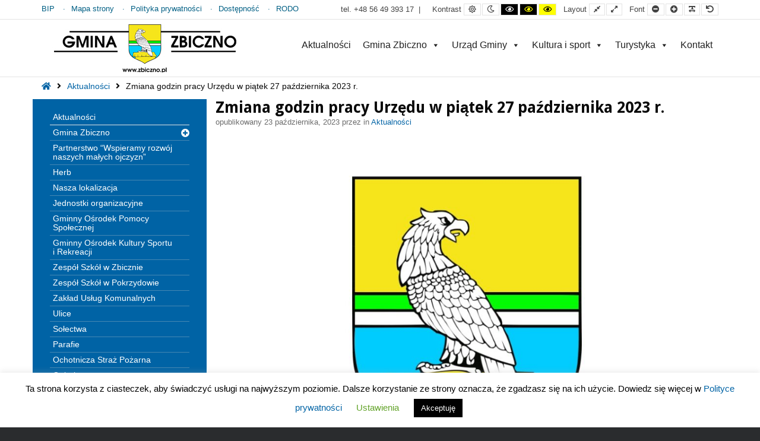

--- FILE ---
content_type: text/html; charset=UTF-8
request_url: https://zbiczno.pl/zmiana-godzin-pracy-urzedu-w-piatek-27-pazdziernika-2023-r/
body_size: 19023
content:
<!DOCTYPE html>

<html lang="pl-PL">

	<head>
		<meta charset="UTF-8">
		<meta name="viewport" content="width=device-width, initial-scale=1">
		<link rel="pingback" href="https://zbiczno.pl/xmlrpc.php">
					<link rel="icon" href="https://zbiczno.pl/wp-content/uploads/2020/02/gmina_zbiczno.png" type="image/x-icon" />
			<link rel="shortcut icon" href="https://zbiczno.pl/wp-content/uploads/2020/02/gmina_zbiczno.png" type="image/x-icon" />
		
		<title>Zmiana godzin pracy Urzędu w piątek 27 października 2023 r. &#8211; Gmina Zbiczno</title>
<meta name='robots' content='max-image-preview:large' />
            <script type="text/javascript"> var epic_news_ajax_url = 'https://zbiczno.pl/?epic-ajax-request=epic-ne'; </script>
            <link rel='dns-prefetch' href='//maps.googleapis.com' />
<link rel='dns-prefetch' href='//fonts.googleapis.com' />
<link rel='preconnect' href='https://fonts.gstatic.com' crossorigin />
<link rel="alternate" type="application/rss+xml" title="Gmina Zbiczno &raquo; Kanał z wpisami" href="https://zbiczno.pl/feed/" />
<link rel="alternate" type="application/rss+xml" title="Gmina Zbiczno &raquo; Kanał z komentarzami" href="https://zbiczno.pl/comments/feed/" />
<link rel="alternate" title="oEmbed (JSON)" type="application/json+oembed" href="https://zbiczno.pl/wp-json/oembed/1.0/embed?url=https%3A%2F%2Fzbiczno.pl%2Fzmiana-godzin-pracy-urzedu-w-piatek-27-pazdziernika-2023-r%2F" />
<link rel="alternate" title="oEmbed (XML)" type="text/xml+oembed" href="https://zbiczno.pl/wp-json/oembed/1.0/embed?url=https%3A%2F%2Fzbiczno.pl%2Fzmiana-godzin-pracy-urzedu-w-piatek-27-pazdziernika-2023-r%2F&#038;format=xml" />
<style id='wp-img-auto-sizes-contain-inline-css' type='text/css'>
img:is([sizes=auto i],[sizes^="auto," i]){contain-intrinsic-size:3000px 1500px}
/*# sourceURL=wp-img-auto-sizes-contain-inline-css */
</style>
<link rel='stylesheet' id='mec-select2-style-css' href='https://zbiczno.pl/wp-content/plugins/modern-events-calendar-lite/assets/packages/select2/select2.min.css?ver=6.3.0' type='text/css' media='all' />
<link rel='stylesheet' id='mec-font-icons-css' href='https://zbiczno.pl/wp-content/plugins/modern-events-calendar-lite/assets/css/iconfonts.css?ver=6.9' type='text/css' media='all' />
<link rel='stylesheet' id='mec-frontend-style-css' href='https://zbiczno.pl/wp-content/plugins/modern-events-calendar-lite/assets/css/frontend.min.css?ver=6.3.0' type='text/css' media='all' />
<link rel='stylesheet' id='mec-tooltip-style-css' href='https://zbiczno.pl/wp-content/plugins/modern-events-calendar-lite/assets/packages/tooltip/tooltip.css?ver=6.9' type='text/css' media='all' />
<link rel='stylesheet' id='mec-tooltip-shadow-style-css' href='https://zbiczno.pl/wp-content/plugins/modern-events-calendar-lite/assets/packages/tooltip/tooltipster-sideTip-shadow.min.css?ver=6.9' type='text/css' media='all' />
<link rel='stylesheet' id='featherlight-css' href='https://zbiczno.pl/wp-content/plugins/modern-events-calendar-lite/assets/packages/featherlight/featherlight.css?ver=6.9' type='text/css' media='all' />
<link rel='stylesheet' id='mec-lity-style-css' href='https://zbiczno.pl/wp-content/plugins/modern-events-calendar-lite/assets/packages/lity/lity.min.css?ver=6.9' type='text/css' media='all' />
<link rel='stylesheet' id='mec-general-calendar-style-css' href='https://zbiczno.pl/wp-content/plugins/modern-events-calendar-lite/assets/css/mec-general-calendar.css?ver=6.9' type='text/css' media='all' />
<style id='wp-emoji-styles-inline-css' type='text/css'>

	img.wp-smiley, img.emoji {
		display: inline !important;
		border: none !important;
		box-shadow: none !important;
		height: 1em !important;
		width: 1em !important;
		margin: 0 0.07em !important;
		vertical-align: -0.1em !important;
		background: none !important;
		padding: 0 !important;
	}
/*# sourceURL=wp-emoji-styles-inline-css */
</style>
<link rel='stylesheet' id='wp-block-library-css' href='https://zbiczno.pl/wp-includes/css/dist/block-library/style.min.css?ver=6.9' type='text/css' media='all' />
<style id='classic-theme-styles-inline-css' type='text/css'>
/*! This file is auto-generated */
.wp-block-button__link{color:#fff;background-color:#32373c;border-radius:9999px;box-shadow:none;text-decoration:none;padding:calc(.667em + 2px) calc(1.333em + 2px);font-size:1.125em}.wp-block-file__button{background:#32373c;color:#fff;text-decoration:none}
/*# sourceURL=/wp-includes/css/classic-themes.min.css */
</style>
<style id='global-styles-inline-css' type='text/css'>
:root{--wp--preset--aspect-ratio--square: 1;--wp--preset--aspect-ratio--4-3: 4/3;--wp--preset--aspect-ratio--3-4: 3/4;--wp--preset--aspect-ratio--3-2: 3/2;--wp--preset--aspect-ratio--2-3: 2/3;--wp--preset--aspect-ratio--16-9: 16/9;--wp--preset--aspect-ratio--9-16: 9/16;--wp--preset--color--black: #000000;--wp--preset--color--cyan-bluish-gray: #abb8c3;--wp--preset--color--white: #ffffff;--wp--preset--color--pale-pink: #f78da7;--wp--preset--color--vivid-red: #cf2e2e;--wp--preset--color--luminous-vivid-orange: #ff6900;--wp--preset--color--luminous-vivid-amber: #fcb900;--wp--preset--color--light-green-cyan: #7bdcb5;--wp--preset--color--vivid-green-cyan: #00d084;--wp--preset--color--pale-cyan-blue: #8ed1fc;--wp--preset--color--vivid-cyan-blue: #0693e3;--wp--preset--color--vivid-purple: #9b51e0;--wp--preset--gradient--vivid-cyan-blue-to-vivid-purple: linear-gradient(135deg,rgb(6,147,227) 0%,rgb(155,81,224) 100%);--wp--preset--gradient--light-green-cyan-to-vivid-green-cyan: linear-gradient(135deg,rgb(122,220,180) 0%,rgb(0,208,130) 100%);--wp--preset--gradient--luminous-vivid-amber-to-luminous-vivid-orange: linear-gradient(135deg,rgb(252,185,0) 0%,rgb(255,105,0) 100%);--wp--preset--gradient--luminous-vivid-orange-to-vivid-red: linear-gradient(135deg,rgb(255,105,0) 0%,rgb(207,46,46) 100%);--wp--preset--gradient--very-light-gray-to-cyan-bluish-gray: linear-gradient(135deg,rgb(238,238,238) 0%,rgb(169,184,195) 100%);--wp--preset--gradient--cool-to-warm-spectrum: linear-gradient(135deg,rgb(74,234,220) 0%,rgb(151,120,209) 20%,rgb(207,42,186) 40%,rgb(238,44,130) 60%,rgb(251,105,98) 80%,rgb(254,248,76) 100%);--wp--preset--gradient--blush-light-purple: linear-gradient(135deg,rgb(255,206,236) 0%,rgb(152,150,240) 100%);--wp--preset--gradient--blush-bordeaux: linear-gradient(135deg,rgb(254,205,165) 0%,rgb(254,45,45) 50%,rgb(107,0,62) 100%);--wp--preset--gradient--luminous-dusk: linear-gradient(135deg,rgb(255,203,112) 0%,rgb(199,81,192) 50%,rgb(65,88,208) 100%);--wp--preset--gradient--pale-ocean: linear-gradient(135deg,rgb(255,245,203) 0%,rgb(182,227,212) 50%,rgb(51,167,181) 100%);--wp--preset--gradient--electric-grass: linear-gradient(135deg,rgb(202,248,128) 0%,rgb(113,206,126) 100%);--wp--preset--gradient--midnight: linear-gradient(135deg,rgb(2,3,129) 0%,rgb(40,116,252) 100%);--wp--preset--font-size--small: 13px;--wp--preset--font-size--medium: 20px;--wp--preset--font-size--large: 36px;--wp--preset--font-size--x-large: 42px;--wp--preset--spacing--20: 0.44rem;--wp--preset--spacing--30: 0.67rem;--wp--preset--spacing--40: 1rem;--wp--preset--spacing--50: 1.5rem;--wp--preset--spacing--60: 2.25rem;--wp--preset--spacing--70: 3.38rem;--wp--preset--spacing--80: 5.06rem;--wp--preset--shadow--natural: 6px 6px 9px rgba(0, 0, 0, 0.2);--wp--preset--shadow--deep: 12px 12px 50px rgba(0, 0, 0, 0.4);--wp--preset--shadow--sharp: 6px 6px 0px rgba(0, 0, 0, 0.2);--wp--preset--shadow--outlined: 6px 6px 0px -3px rgb(255, 255, 255), 6px 6px rgb(0, 0, 0);--wp--preset--shadow--crisp: 6px 6px 0px rgb(0, 0, 0);}:where(.is-layout-flex){gap: 0.5em;}:where(.is-layout-grid){gap: 0.5em;}body .is-layout-flex{display: flex;}.is-layout-flex{flex-wrap: wrap;align-items: center;}.is-layout-flex > :is(*, div){margin: 0;}body .is-layout-grid{display: grid;}.is-layout-grid > :is(*, div){margin: 0;}:where(.wp-block-columns.is-layout-flex){gap: 2em;}:where(.wp-block-columns.is-layout-grid){gap: 2em;}:where(.wp-block-post-template.is-layout-flex){gap: 1.25em;}:where(.wp-block-post-template.is-layout-grid){gap: 1.25em;}.has-black-color{color: var(--wp--preset--color--black) !important;}.has-cyan-bluish-gray-color{color: var(--wp--preset--color--cyan-bluish-gray) !important;}.has-white-color{color: var(--wp--preset--color--white) !important;}.has-pale-pink-color{color: var(--wp--preset--color--pale-pink) !important;}.has-vivid-red-color{color: var(--wp--preset--color--vivid-red) !important;}.has-luminous-vivid-orange-color{color: var(--wp--preset--color--luminous-vivid-orange) !important;}.has-luminous-vivid-amber-color{color: var(--wp--preset--color--luminous-vivid-amber) !important;}.has-light-green-cyan-color{color: var(--wp--preset--color--light-green-cyan) !important;}.has-vivid-green-cyan-color{color: var(--wp--preset--color--vivid-green-cyan) !important;}.has-pale-cyan-blue-color{color: var(--wp--preset--color--pale-cyan-blue) !important;}.has-vivid-cyan-blue-color{color: var(--wp--preset--color--vivid-cyan-blue) !important;}.has-vivid-purple-color{color: var(--wp--preset--color--vivid-purple) !important;}.has-black-background-color{background-color: var(--wp--preset--color--black) !important;}.has-cyan-bluish-gray-background-color{background-color: var(--wp--preset--color--cyan-bluish-gray) !important;}.has-white-background-color{background-color: var(--wp--preset--color--white) !important;}.has-pale-pink-background-color{background-color: var(--wp--preset--color--pale-pink) !important;}.has-vivid-red-background-color{background-color: var(--wp--preset--color--vivid-red) !important;}.has-luminous-vivid-orange-background-color{background-color: var(--wp--preset--color--luminous-vivid-orange) !important;}.has-luminous-vivid-amber-background-color{background-color: var(--wp--preset--color--luminous-vivid-amber) !important;}.has-light-green-cyan-background-color{background-color: var(--wp--preset--color--light-green-cyan) !important;}.has-vivid-green-cyan-background-color{background-color: var(--wp--preset--color--vivid-green-cyan) !important;}.has-pale-cyan-blue-background-color{background-color: var(--wp--preset--color--pale-cyan-blue) !important;}.has-vivid-cyan-blue-background-color{background-color: var(--wp--preset--color--vivid-cyan-blue) !important;}.has-vivid-purple-background-color{background-color: var(--wp--preset--color--vivid-purple) !important;}.has-black-border-color{border-color: var(--wp--preset--color--black) !important;}.has-cyan-bluish-gray-border-color{border-color: var(--wp--preset--color--cyan-bluish-gray) !important;}.has-white-border-color{border-color: var(--wp--preset--color--white) !important;}.has-pale-pink-border-color{border-color: var(--wp--preset--color--pale-pink) !important;}.has-vivid-red-border-color{border-color: var(--wp--preset--color--vivid-red) !important;}.has-luminous-vivid-orange-border-color{border-color: var(--wp--preset--color--luminous-vivid-orange) !important;}.has-luminous-vivid-amber-border-color{border-color: var(--wp--preset--color--luminous-vivid-amber) !important;}.has-light-green-cyan-border-color{border-color: var(--wp--preset--color--light-green-cyan) !important;}.has-vivid-green-cyan-border-color{border-color: var(--wp--preset--color--vivid-green-cyan) !important;}.has-pale-cyan-blue-border-color{border-color: var(--wp--preset--color--pale-cyan-blue) !important;}.has-vivid-cyan-blue-border-color{border-color: var(--wp--preset--color--vivid-cyan-blue) !important;}.has-vivid-purple-border-color{border-color: var(--wp--preset--color--vivid-purple) !important;}.has-vivid-cyan-blue-to-vivid-purple-gradient-background{background: var(--wp--preset--gradient--vivid-cyan-blue-to-vivid-purple) !important;}.has-light-green-cyan-to-vivid-green-cyan-gradient-background{background: var(--wp--preset--gradient--light-green-cyan-to-vivid-green-cyan) !important;}.has-luminous-vivid-amber-to-luminous-vivid-orange-gradient-background{background: var(--wp--preset--gradient--luminous-vivid-amber-to-luminous-vivid-orange) !important;}.has-luminous-vivid-orange-to-vivid-red-gradient-background{background: var(--wp--preset--gradient--luminous-vivid-orange-to-vivid-red) !important;}.has-very-light-gray-to-cyan-bluish-gray-gradient-background{background: var(--wp--preset--gradient--very-light-gray-to-cyan-bluish-gray) !important;}.has-cool-to-warm-spectrum-gradient-background{background: var(--wp--preset--gradient--cool-to-warm-spectrum) !important;}.has-blush-light-purple-gradient-background{background: var(--wp--preset--gradient--blush-light-purple) !important;}.has-blush-bordeaux-gradient-background{background: var(--wp--preset--gradient--blush-bordeaux) !important;}.has-luminous-dusk-gradient-background{background: var(--wp--preset--gradient--luminous-dusk) !important;}.has-pale-ocean-gradient-background{background: var(--wp--preset--gradient--pale-ocean) !important;}.has-electric-grass-gradient-background{background: var(--wp--preset--gradient--electric-grass) !important;}.has-midnight-gradient-background{background: var(--wp--preset--gradient--midnight) !important;}.has-small-font-size{font-size: var(--wp--preset--font-size--small) !important;}.has-medium-font-size{font-size: var(--wp--preset--font-size--medium) !important;}.has-large-font-size{font-size: var(--wp--preset--font-size--large) !important;}.has-x-large-font-size{font-size: var(--wp--preset--font-size--x-large) !important;}
:where(.wp-block-post-template.is-layout-flex){gap: 1.25em;}:where(.wp-block-post-template.is-layout-grid){gap: 1.25em;}
:where(.wp-block-term-template.is-layout-flex){gap: 1.25em;}:where(.wp-block-term-template.is-layout-grid){gap: 1.25em;}
:where(.wp-block-columns.is-layout-flex){gap: 2em;}:where(.wp-block-columns.is-layout-grid){gap: 2em;}
:root :where(.wp-block-pullquote){font-size: 1.5em;line-height: 1.6;}
/*# sourceURL=global-styles-inline-css */
</style>
<link rel='stylesheet' id='cookie-law-info-css' href='https://zbiczno.pl/wp-content/plugins/cookie-law-info/legacy/public/css/cookie-law-info-public.css?ver=3.3.9.1' type='text/css' media='all' />
<link rel='stylesheet' id='cookie-law-info-gdpr-css' href='https://zbiczno.pl/wp-content/plugins/cookie-law-info/legacy/public/css/cookie-law-info-gdpr.css?ver=3.3.9.1' type='text/css' media='all' />
<link rel='stylesheet' id='da-frontend-css' href='https://zbiczno.pl/wp-content/plugins/download-attachments/css/frontend.css?ver=1.3.2' type='text/css' media='all' />
<link rel='stylesheet' id='animate-css' href='https://zbiczno.pl/wp-content/plugins/pe-easy-slider/css/animate.css?ver=6.9' type='text/css' media='all' />
<link rel='stylesheet' id='pe-easy-slider-css' href='https://zbiczno.pl/wp-content/plugins/pe-easy-slider/css/pe-easy-slider.css?ver=6.9' type='text/css' media='all' />
<link rel='stylesheet' id='pe-panels-css' href='https://zbiczno.pl/wp-content/plugins/pe-panels/css/panels.min.css?ver=1.09' type='text/css' media='all' />
<link rel='stylesheet' id='responsive-lightbox-prettyphoto-css' href='https://zbiczno.pl/wp-content/plugins/responsive-lightbox/assets/prettyphoto/prettyPhoto.min.css?ver=3.1.6' type='text/css' media='all' />
<link rel='stylesheet' id='eae-css-css' href='https://zbiczno.pl/wp-content/plugins/addon-elements-for-elementor-page-builder/assets/css/eae.min.css?ver=1.14.4' type='text/css' media='all' />
<link rel='stylesheet' id='eae-peel-css-css' href='https://zbiczno.pl/wp-content/plugins/addon-elements-for-elementor-page-builder/assets/lib/peel/peel.css?ver=1.14.4' type='text/css' media='all' />
<link rel='stylesheet' id='font-awesome-4-shim-css' href='https://zbiczno.pl/wp-content/plugins/elementor/assets/lib/font-awesome/css/v4-shims.min.css?ver=1.0' type='text/css' media='all' />
<link rel='stylesheet' id='font-awesome-5-all-css' href='https://zbiczno.pl/wp-content/plugins/elementor/assets/lib/font-awesome/css/all.min.css?ver=1.0' type='text/css' media='all' />
<link rel='stylesheet' id='vegas-css-css' href='https://zbiczno.pl/wp-content/plugins/addon-elements-for-elementor-page-builder/assets/lib/vegas/vegas.min.css?ver=2.4.0' type='text/css' media='all' />
<link rel='stylesheet' id='megamenu-css' href='https://zbiczno.pl/wp-content/uploads/maxmegamenu/style.css?ver=601449' type='text/css' media='all' />
<link rel='stylesheet' id='dashicons-css' href='https://zbiczno.pl/wp-includes/css/dashicons.min.css?ver=6.9' type='text/css' media='all' />
<link rel='stylesheet' id='font-awesome-css' href='https://zbiczno.pl/wp-content/plugins/elementor/assets/lib/font-awesome/css/font-awesome.min.css?ver=4.7.0' type='text/css' media='all' />
<link rel='stylesheet' id='pe-recent-posts-css' href='https://zbiczno.pl/wp-content/plugins/pe-recent-posts/css/pe-recent-posts.css?ver=6.9' type='text/css' media='all' />
<link rel='stylesheet' id='epic-icon-css' href='https://zbiczno.pl/wp-content/plugins/epic-news-element/assets/fonts/jegicon/jegicon.css?ver=6.9' type='text/css' media='all' />
<link rel='stylesheet' id='epic-style-css' href='https://zbiczno.pl/wp-content/plugins/epic-news-element/assets/css/style.min.css?ver=6.9' type='text/css' media='all' />
<link rel='stylesheet' id='elementor-frontend-css' href='https://zbiczno.pl/wp-content/plugins/elementor/assets/css/frontend.min.css?ver=3.34.1' type='text/css' media='all' />
<link rel='stylesheet' id='eael-general-css' href='https://zbiczno.pl/wp-content/plugins/essential-addons-for-elementor-lite/assets/front-end/css/view/general.min.css?ver=6.5.7' type='text/css' media='all' />
<link rel="preload" as="style" href="https://fonts.googleapis.com/css?family=Droid%20Sans:700&#038;display=swap&#038;ver=1727902979" /><link rel="stylesheet" href="https://fonts.googleapis.com/css?family=Droid%20Sans:700&#038;display=swap&#038;ver=1727902979" media="print" onload="this.media='all'"><noscript><link rel="stylesheet" href="https://fonts.googleapis.com/css?family=Droid%20Sans:700&#038;display=swap&#038;ver=1727902979" /></noscript><link rel='stylesheet' id='normalize-css' href='https://zbiczno.pl/wp-content/themes/pe-public-institutions/css/normalize.min.css?ver=4.1.1' type='text/css' media='all' />
<link rel='stylesheet' id='font-awesome-all-css' href='https://zbiczno.pl/wp-content/themes/pe-public-institutions/css/font-awesome/all.css?ver=5.12.0' type='text/css' media='all' />
<link rel='stylesheet' id='font-awesome-v4-shims-css' href='https://zbiczno.pl/wp-content/themes/pe-public-institutions/css/font-awesome/v4-shims.css?ver=5.12.0' type='text/css' media='all' />
<link rel='stylesheet' id='pe-theme-css' href='https://zbiczno.pl/wp-content/uploads/pe-public-institutions/css/theme_child.css' type='text/css' media='all' />
<link rel='stylesheet' id='pe-high-contrast-css' href='https://zbiczno.pl/wp-content/uploads/pe-public-institutions/css/high-contrast_child.css' type='text/css' media='all' />
<link rel='stylesheet' id='pe-night-version-css' href='https://zbiczno.pl/wp-content/uploads/pe-public-institutions/css/night-version_child.css' type='text/css' media='all' />
<link rel='stylesheet' id='style-css' href='https://zbiczno.pl/wp-content/themes/pe-public-institutions-child/style.css?ver=1.00' type='text/css' media='all' />
<style id='style-inline-css' type='text/css'>
#related-articles {
    display: none !important;
}

.comments {
    display: none !important;
}

.author {
    display: none !important;
}

/*Styling sidebar menu*/
#nav_menu-2 {
    background-color: #0063A5 !important;
    padding-bottom: 20px !important;
    padding-top: 20px !important;
}

.menu-menu-glowne-pl-container ul li {
    color: #fff;
    padding-left: 20px;
}

#nav_menu-2 .menu > .menu-item  {
    /*background-color: #012951 !important;*/
    background-color: #0063A5 !important;
    padding-left: 14px !important;
    padding-right: 14px !important;
    /*margin-bottom: 14px !important;*/
    list-style-type: none !important;
}

#nav_menu-2 .menu > .menu-item a {
    color: #fff !important;
    list-style-type: none !important;
    /*margin-bottom: 14px !important;*/
}

#nav_menu-2 .menu > .menu-item .sub-menu .menu-item  {
    background-color: #0063A5 !important;
    /*list-style-type: none !important;*/
    /*padding-left: 20px !important;*/
    /*padding-right: 14px !important;*/
    border-bottom: 1px solid #4587b3 !important;
}

.menu ul {
    margin: 0;
    border-top: 1px solid #4587b3;
    /*border-bottom: 0px solid #4587b3;*/
}

.menu .sub-menu {
    padding-left: 0px;
}

#nav_menu-2 .menu > .menu-item .sub-menu .menu-item li:last-child {
    background-color: #0063A5 !important;
    /*list-style-type: none !important;*/
    /*padding-left: 20px !important;*/
    /*padding-right: 14px !important;*/
    /*border-bottom: 1px solid #103c67 !important; */
    border-bottom: 0px !important;
}

#nav_menu-2 .menu > .menu-item .sub-menu .menu-item a {
     color: #fff !important;

}

.menu-menu-glowne-pl-container ul li {
    color: #fff;
     padding-left: 0px; 
}

/*               */
/* Theme styling */
/*               */

/* Footer */
#pe-copyrights-info {
    color: #fff !important;   
}

/* Newsletter box */


/* Top menu bar */
#pe-top-bar {
    line-height: 32px;
    font-size: 0.9em;
    background: #ffffff;
    color: #444444;
    border-bottom: 1px solid #e3e3e3;
}

.menu li a {
    display: block;
    line-height: 1.1;
    font-weight: 400;
    padding: 5px;
    color: inherit;
    text-decoration: none;
    -webkit-transition: color 0.2s ease-out;
    transition: color 0.2s ease-out;
}

/* Main Menu bar */
#pe-logo-nav {
    color: #444444;
    background: #ffffff;
}

/* Header, where slider sits */
#pe-top3 {
    padding-top: 0px  !important;
    padding-bottom: 0px  !important;
    margin-bottom: 0px  !important;
    color: #444444  !important;
    /*background: #f5f5f5;*/
    background: #fff !important;
}

/* Where logo sits */
#pe-bar-left {
    padding-top: 7px !important;
    padding-bottom: 0px !important;
    position: relative;
    z-index: 5;
    -webkit-transition: padding 0.2s ease-out;
    transition: padding 0.2s ease-out;
}

/* Page main content */
#pe-content-part {
    padding-top: 0px !important;
    padding-bottom: 30px;
}

/* Breadcrumb bar */
#pe-breadcrumbs {
    padding-top: 5px !important;
    padding-bottom: 10px !important;
}


.mec-color, .mec-color-before :before, .mec-color-hover:hover, .mec-wrap .mec-color, .mec-wrap .mec-color-before :before, .mec-wrap .mec-color-hover:hover {
    color: #036085 !important;
}

/* WCAG 2.1 fixes */

.mec-sl-clock {
  display: none !important;   
}

.pe-search-mobile {
    display: none !important;
}

/* Modern Events Calendar */
.mec-load-more-wrap {
    display: none !important;
}

.mec-event-list-classic .mec-event-article {
    padding: 5px !important;
    margin-bottom:0px !important;
}

/* PE Basic Gallery */
.pe-gallery-item   {
    clear: both;
    margin-bottom: 10px !important;
}

.elementor-widget-theme-post-title {
    font-size: 32px !important;
    color: #000 !important;
}

.elementor-heading-title {
    /*font-size: 26px !important;*/
}

/*.thumbnail-container {*/
/*    display: block;*/
/*    position: relative;*/
/*    height: 0;*/
/*    overflow: hidden;*/
/*    z-index: 0;*/
/*    background: #f7f7f7;*/
/*    background-position: 50%;*/
/*    background-size: cover;*/
/*    border: 1px solid #cdcdcd !important;*/
/*}*/

/*.pe-item-image {*/
/*    max-width: 250px; */
/*    text-align: left;*/
/*    display: block;*/
/*}	*/

.elementor-image {
    float: left;
}
/*# sourceURL=style-inline-css */
</style>
<!--n2css--><!--n2js--><script type="text/javascript" src="https://zbiczno.pl/wp-includes/js/jquery/jquery.min.js?ver=3.7.1" id="jquery-core-js"></script>
<script type="text/javascript" src="https://zbiczno.pl/wp-includes/js/jquery/jquery-migrate.min.js?ver=3.4.1" id="jquery-migrate-js"></script>
<script type="text/javascript" src="https://zbiczno.pl/wp-content/plugins/modern-events-calendar-lite/assets/js/mec-general-calendar.js?ver=6.3.0" id="mec-general-calendar-script-js"></script>
<script type="text/javascript" id="mec-frontend-script-js-extra">
/* <![CDATA[ */
var mecdata = {"day":"dzie\u0144","days":"dni","hour":"godzina","hours":"godzin","minute":"minuta","minutes":"minut","second":"sekunda","seconds":"sekund","elementor_edit_mode":"no","recapcha_key":"","ajax_url":"https://zbiczno.pl/wp-admin/admin-ajax.php","fes_nonce":"ecd7775452","current_year":"2026","current_month":"01","datepicker_format":"yy-mm-dd"};
//# sourceURL=mec-frontend-script-js-extra
/* ]]> */
</script>
<script type="text/javascript" src="https://zbiczno.pl/wp-content/plugins/modern-events-calendar-lite/assets/js/frontend.js?ver=6.3.0" id="mec-frontend-script-js"></script>
<script type="text/javascript" src="https://zbiczno.pl/wp-content/plugins/modern-events-calendar-lite/assets/js/events.js?ver=6.3.0" id="mec-events-script-js"></script>
<script type="text/javascript" src="https://zbiczno.pl/wp-content/plugins/pe-recent-posts/js/bootstrap.min.js?ver=3.3.0" id="bootstrap.min-js"></script>
<script type="text/javascript" id="cookie-law-info-js-extra">
/* <![CDATA[ */
var Cli_Data = {"nn_cookie_ids":[],"cookielist":[],"non_necessary_cookies":[],"ccpaEnabled":"","ccpaRegionBased":"","ccpaBarEnabled":"","strictlyEnabled":["necessary","obligatoire"],"ccpaType":"gdpr","js_blocking":"","custom_integration":"","triggerDomRefresh":"","secure_cookies":""};
var cli_cookiebar_settings = {"animate_speed_hide":"500","animate_speed_show":"500","background":"#FFF","border":"#b1a6a6c2","border_on":"","button_1_button_colour":"#000","button_1_button_hover":"#000000","button_1_link_colour":"#fff","button_1_as_button":"1","button_1_new_win":"","button_2_button_colour":"#333","button_2_button_hover":"#292929","button_2_link_colour":"#444","button_2_as_button":"","button_2_hidebar":"","button_3_button_colour":"#000","button_3_button_hover":"#000000","button_3_link_colour":"#fff","button_3_as_button":"1","button_3_new_win":"","button_4_button_colour":"#000","button_4_button_hover":"#000000","button_4_link_colour":"#62a329","button_4_as_button":"","button_7_button_colour":"#61a229","button_7_button_hover":"#4e8221","button_7_link_colour":"#fff","button_7_as_button":"1","button_7_new_win":"","font_family":"inherit","header_fix":"","notify_animate_hide":"1","notify_animate_show":"","notify_div_id":"#cookie-law-info-bar","notify_position_horizontal":"right","notify_position_vertical":"bottom","scroll_close":"","scroll_close_reload":"","accept_close_reload":"","reject_close_reload":"","showagain_tab":"1","showagain_background":"#fff","showagain_border":"#000","showagain_div_id":"#cookie-law-info-again","showagain_x_position":"100px","text":"#000","show_once_yn":"","show_once":"10000","logging_on":"","as_popup":"","popup_overlay":"1","bar_heading_text":"","cookie_bar_as":"banner","popup_showagain_position":"bottom-right","widget_position":"left"};
var log_object = {"ajax_url":"https://zbiczno.pl/wp-admin/admin-ajax.php"};
//# sourceURL=cookie-law-info-js-extra
/* ]]> */
</script>
<script type="text/javascript" src="https://zbiczno.pl/wp-content/plugins/cookie-law-info/legacy/public/js/cookie-law-info-public.js?ver=3.3.9.1" id="cookie-law-info-js"></script>
<script type="text/javascript" src="https://zbiczno.pl/wp-content/plugins/pe-public-institutions-plugin17/shortcodes/js/jquery.countTo.js?ver=1" id="jquery.countTo-js"></script>
<script type="text/javascript" src="https://zbiczno.pl/wp-content/plugins/pe-public-institutions-plugin17/shortcodes/js/pe-counter.js?ver=1" id="pe-counter-js"></script>
<script type="text/javascript" src="https://zbiczno.pl/wp-content/plugins/responsive-lightbox/assets/prettyphoto/jquery.prettyPhoto.min.js?ver=3.1.6" id="responsive-lightbox-prettyphoto-js"></script>
<script type="text/javascript" src="https://zbiczno.pl/wp-includes/js/underscore.min.js?ver=1.13.7" id="underscore-js"></script>
<script type="text/javascript" src="https://zbiczno.pl/wp-content/plugins/responsive-lightbox/assets/infinitescroll/infinite-scroll.pkgd.min.js?ver=4.0.1" id="responsive-lightbox-infinite-scroll-js"></script>
<script type="text/javascript" src="https://zbiczno.pl/wp-content/plugins/responsive-lightbox/assets/dompurify/purify.min.js?ver=3.3.1" id="dompurify-js"></script>
<script type="text/javascript" id="responsive-lightbox-sanitizer-js-before">
/* <![CDATA[ */
window.RLG = window.RLG || {}; window.RLG.sanitizeAllowedHosts = ["youtube.com","www.youtube.com","youtu.be","vimeo.com","player.vimeo.com"];
//# sourceURL=responsive-lightbox-sanitizer-js-before
/* ]]> */
</script>
<script type="text/javascript" src="https://zbiczno.pl/wp-content/plugins/responsive-lightbox/js/sanitizer.js?ver=2.6.1" id="responsive-lightbox-sanitizer-js"></script>
<script type="text/javascript" id="responsive-lightbox-js-before">
/* <![CDATA[ */
var rlArgs = {"script":"prettyphoto","selector":"selector","customEvents":"","activeGalleries":true,"animationSpeed":"normal","slideshow":false,"slideshowDelay":5000,"slideshowAutoplay":false,"opacity":"0.75","showTitle":true,"allowResize":true,"allowExpand":true,"width":1080,"height":720,"separator":"\/","theme":"pp_default","horizontalPadding":20,"hideFlash":false,"wmode":"opaque","videoAutoplay":false,"modal":false,"deeplinking":false,"overlayGallery":true,"keyboardShortcuts":true,"social":false,"woocommerce_gallery":false,"ajaxurl":"https:\/\/zbiczno.pl\/wp-admin\/admin-ajax.php","nonce":"faee9d5910","preview":false,"postId":16650,"scriptExtension":false};

//# sourceURL=responsive-lightbox-js-before
/* ]]> */
</script>
<script type="text/javascript" src="https://zbiczno.pl/wp-content/plugins/responsive-lightbox/js/front.js?ver=2.6.1" id="responsive-lightbox-js"></script>
<script type="text/javascript" src="https://zbiczno.pl/wp-content/plugins/addon-elements-for-elementor-page-builder/assets/js/iconHelper.js?ver=1.0" id="eae-iconHelper-js"></script>
<script type="text/javascript" src="https://zbiczno.pl/wp-content/themes/pe-public-institutions/js/theme.js?ver=1.00" id="pe-theme-js-js"></script>
<script type="text/javascript" src="//maps.googleapis.com/maps/api/js?ver=6.9" id="google-maps-api-js"></script>
<link rel="https://api.w.org/" href="https://zbiczno.pl/wp-json/" /><link rel="alternate" title="JSON" type="application/json" href="https://zbiczno.pl/wp-json/wp/v2/posts/16650" /><link rel="EditURI" type="application/rsd+xml" title="RSD" href="https://zbiczno.pl/xmlrpc.php?rsd" />
<meta name="generator" content="WordPress 6.9" />
<link rel="canonical" href="https://zbiczno.pl/zmiana-godzin-pracy-urzedu-w-piatek-27-pazdziernika-2023-r/" />
<link rel='shortlink' href='https://zbiczno.pl/?p=16650' />
<meta name="generator" content="Redux 4.5.10" /><meta name="deklaracja-dostępności" content="https://www.zbiczno.pl/menu-redakcyjne/deklaracja-dostepnosci/"> <meta name="generator" content="Elementor 3.34.1; features: additional_custom_breakpoints; settings: css_print_method-external, google_font-enabled, font_display-auto">
<style type="text/css">.recentcomments a{display:inline !important;padding:0 !important;margin:0 !important;}</style>			<style>
				.e-con.e-parent:nth-of-type(n+4):not(.e-lazyloaded):not(.e-no-lazyload),
				.e-con.e-parent:nth-of-type(n+4):not(.e-lazyloaded):not(.e-no-lazyload) * {
					background-image: none !important;
				}
				@media screen and (max-height: 1024px) {
					.e-con.e-parent:nth-of-type(n+3):not(.e-lazyloaded):not(.e-no-lazyload),
					.e-con.e-parent:nth-of-type(n+3):not(.e-lazyloaded):not(.e-no-lazyload) * {
						background-image: none !important;
					}
				}
				@media screen and (max-height: 640px) {
					.e-con.e-parent:nth-of-type(n+2):not(.e-lazyloaded):not(.e-no-lazyload),
					.e-con.e-parent:nth-of-type(n+2):not(.e-lazyloaded):not(.e-no-lazyload) * {
						background-image: none !important;
					}
				}
			</style>
			<style id="jeg_dynamic_css" type="text/css" data-type="jeg_custom-css"></style><style type="text/css">/** Mega Menu CSS: fs **/</style>
	</head>

	<body class="wp-singular post-template-default single single-post postid-16650 single-format-standard wp-theme-pe-public-institutions wp-child-theme-pe-public-institutions-child mega-menu-main-menu animations-enabled elementor-default elementor-kit-14011 sticky-bar off-canvas-right top-bar wcag  wcagfocus wcaghover">

		<div id="pe-main">

			<div id="pe-main-header"><p id="pe-main-header-title" class="sr-only"> &#8211; Zmiana godzin pracy Urzędu w piątek 27 października 2023 r.</p></div>
<nav id="pe-skip-menu" role="navigation" aria-label="Skip Content menu">
	</nav>


<header id="pe-bar" role="banner" tabindex="-1">
	<div id="pe-bar-in">
						<div id="pe-top-bar" >
			<div id="pe-top-bar-in" class="pe-container ">
				<div class="row">
										<div id="pe-topbar1" class="col-md-5 col-sm-5 clearfix">
						<div id="nav_menu-4" class="col-md-0 item pe-widget-raw widget clearfix widget_nav_menu"><div class="menu-menu-gora-container"><ul id="menu-menu-gora" class="menu"><li id="menu-item-74" class="menu-item menu-item-type-custom menu-item-object-custom menu-item-74"><a href="https://gm-zbiczno.rbip.mojregion.info">BIP</a></li>
<li id="menu-item-344" class="menu-item menu-item-type-post_type menu-item-object-page menu-item-344"><a href="https://zbiczno.pl/menu-redakcyjne/mapa-witryny/">Mapa strony</a></li>
<li id="menu-item-345" class="menu-item menu-item-type-post_type menu-item-object-page menu-item-privacy-policy menu-item-345"><a href="https://zbiczno.pl/menu-redakcyjne/polityka-prywatnosci/">Polityka prywatności</a></li>
<li id="menu-item-159" class="menu-item menu-item-type-custom menu-item-object-custom menu-item-159"><a href="http://zbiczno.pl/menu-redakcyjne/deklaracja-dostepnosci/">Dostępność</a></li>
<li id="menu-item-346" class="menu-item menu-item-type-post_type menu-item-object-page menu-item-346"><a href="https://zbiczno.pl/menu-redakcyjne/rodo/">RODO</a></li>
</ul></div></div>					</div>
															<div id="pe-topbar2" class="col-md-7 col-sm-7 clearfix">
																				<div id="pe-wcag" class="pe-widget-raw">
			<ul class="pe-wcag-settings clearfix">
									<li class="contrast">
						<ul>
							<li class="separator contrast-label">Kontrast</li>
							<li><button class="pe-normal" data-href="https://zbiczno.pl/index.php?contrast=normal"><span title="Default contrast" class="fa fa-sun-o" aria-hidden="true"></span><span class="sr-only">Default contrast</span></button></li>
															<li><button data-href="https://zbiczno.pl/index.php?contrast=night" class="pe-night"><span title="Night contrast" class="fa fa-moon-o" aria-hidden="true"></span><span class="sr-only">Night contrast</span></button></li>
																						<li><button class="pe-highcontrast" data-href="https://zbiczno.pl/index.php?contrast=highcontrast"><span title="Black and White contrast" class="fa fa-eye" aria-hidden="true"></span><span class="sr-only">Black and White contrast</span></button></li>
								<li><button class="pe-highcontrast2" data-href="https://zbiczno.pl/index.php?contrast=highcontrast2"><span title="Black and Yellow contrast" class="fa fa-eye" aria-hidden="true"></span><span class="sr-only">Black and Yellow contrast</span></button></li>
								<li><button class="pe-highcontrast3" data-href="https://zbiczno.pl/index.php?contrast=highcontrast3"><span title="Yellow and Black contrast" class="fa fa-eye" aria-hidden="true"></span><span class="sr-only">Yellow and Black contrast</span></button></li>
													</ul>
					</li>
													<li class="page-width">
						<ul>
							<li class="separator page-width-label">Layout</li>
							<li><button class="pe-fixed" data-href="https://zbiczno.pl/index.php?width=fixed"><span title="Fixed layout" class="fa fa-compress" aria-hidden="true"></span><span class="sr-only">Fixed layout</span></button></li>
							<li><button class="pe-wide" data-href="https://zbiczno.pl/index.php?width=wide"><span title="Wide layout" class="fa fa-expand" aria-hidden="true"></span><span class="sr-only">Wide layout</span></button></li>
						</ul>
					</li>
													<li class="resizer">
						<ul>
							<li class="separator resizer-label">Font</li>
							<li><button class="pe-font-smaller" data-href="https://zbiczno.pl/index.php?fontsize=70"><span title="Smaller Font" class="fa fa-minus-circle" aria-hidden="true"></span><span class="sr-only">Smaller Font</span></button></li>
							<li><button class="pe-font-larger" data-href="https://zbiczno.pl/index.php?fontsize=130"><span title="Larger Font" class="fa fa-plus-circle" aria-hidden="true"></span><span class="sr-only">Larger Font</span></button></li>
							<li><button class="pe-font-readable"><span title="Readable Font" class="fa fa-text-width" aria-hidden="true"></span><span class="sr-only">Readable Font</span></button></li>
							<li><button class="pe-font-normal" data-href="https://zbiczno.pl/index.php?fontsize=100"><span title="Default Font" class="fa fa-undo" aria-hidden="true"></span><span class="sr-only">Default Font</span></button></li>
						</ul>
					</li>
							</ul>
		</div>
	
												<div id="text-2" class="col-md-0  pe-widget-raw widget clearfix widget_text">			<div class="textwidget"><div class="item">tel.&nbsp;+48 56 49 393 17 &nbsp;| &nbsp;</div>
</div>
		</div>
					</div>
									</div>
			</div>
		</div>
		
				<div id="pe-logo-nav" >
			<div id="pe-logo-nav-in" class="pe-container ">
				<div id="pe-bar-left" class="pull-left clearfix">
											<div id="pe-logo">
							<a href="https://zbiczno.pl/" class="pe-logo-img" title="Gmina Zbiczno" rel="home"><img src="https://zbiczno.pl/wp-content/uploads/2020/01/gmina-zbiczno-logo.jpg" alt="Gmina Zbiczno" ></a>
						</div>
									</div>

								<div id="pe-bar-right" class="pull-right text">
										<div id="pe-search" class="clearfix pe-search-mobile">
						<form method="get" role="search" class="searchform" action="https://zbiczno.pl/" >
	<div class="pe-search-box"><div class="pe-search-input"><label class="sr-only" for="input-69767b11f0ca6">Wyszukiwanie dla: </label>
		<input type="search" value="" id="input-69767b11f0ca6" name="s" class="s" placeholder="Szukaj ..." />
		</div><button class="button" type="submit" value="Wyszukiwanie" ><span class="fa fa-search"></span><span class="sr-only">Wyszukiwanie</span></button>
	</div>
</form>
					</div>
										
											<div id="pe-wcag-mobile">
							<a href="#" class="pe-toggle-wcag"><span class="fa fa-wheelchair-alt" aria-hidden="true"></span><span class="sr-only">WCAG buttons</span></a>
						</div>
										
					<nav id="pe-main-menu" class="pull-left pe-main-menu" tabindex="-1" aria-label="Primary menu">
						<div id="mega-menu-wrap-main-menu" class="mega-menu-wrap"><div class="mega-menu-toggle"><div class="mega-toggle-blocks-left"></div><div class="mega-toggle-blocks-center"></div><div class="mega-toggle-blocks-right"><div class='mega-toggle-block mega-menu-toggle-block mega-toggle-block-1' id='mega-toggle-block-1' tabindex='0'><span class='mega-toggle-label' role='button' aria-expanded='false'><span class='mega-toggle-label-closed'>MENU</span><span class='mega-toggle-label-open'>MENU</span></span></div></div></div><ul id="mega-menu-main-menu" class="mega-menu max-mega-menu mega-menu-horizontal mega-no-js" data-event="hover_intent" data-effect="fade_up" data-effect-speed="200" data-effect-mobile="disabled" data-effect-speed-mobile="0" data-mobile-force-width="false" data-second-click="go" data-document-click="collapse" data-vertical-behaviour="standard" data-breakpoint="650" data-unbind="true" data-mobile-state="collapse_all" data-mobile-direction="vertical" data-hover-intent-timeout="300" data-hover-intent-interval="100"><li class="mega-menu-item mega-menu-item-type-post_type mega-menu-item-object-page mega-align-bottom-left mega-menu-flyout mega-menu-item-63" id="mega-menu-item-63"><a class="mega-menu-link" href="https://zbiczno.pl/aktualnosci/" tabindex="0">Aktualności</a></li><li class="mega-menu-item mega-menu-item-type-post_type mega-menu-item-object-page mega-menu-item-has-children mega-align-bottom-left mega-menu-flyout mega-menu-item-10392" id="mega-menu-item-10392"><a class="mega-menu-link" href="https://zbiczno.pl/gmina-zbiczno/" aria-expanded="false" tabindex="0">Gmina Zbiczno<span class="mega-indicator" aria-hidden="true"></span></a>
<ul class="mega-sub-menu">
<li class="mega-menu-item mega-menu-item-type-taxonomy mega-menu-item-object-category mega-menu-item-14295" id="mega-menu-item-14295"><a class="mega-menu-link" href="https://zbiczno.pl/category/strategia-partnerstwa-wspieramy-rozwoj-naszych-malych-ojczyzn-uspolecznienie/">Partnerstwo "Wspieramy rozwój naszych małych ojczyzn"</a></li><li class="mega-menu-item mega-menu-item-type-post_type mega-menu-item-object-page mega-menu-item-10393" id="mega-menu-item-10393"><a class="mega-menu-link" href="https://zbiczno.pl/gmina-zbiczno/herb/">Herb</a></li><li class="mega-menu-item mega-menu-item-type-post_type mega-menu-item-object-page mega-menu-item-10395" id="mega-menu-item-10395"><a class="mega-menu-link" href="https://zbiczno.pl/gmina-zbiczno/nasza-lokalizacja/">Nasza lokalizacja</a></li><li class="mega-menu-item mega-menu-item-type-post_type mega-menu-item-object-page mega-menu-item-has-children mega-menu-item-12087" id="mega-menu-item-12087"><a class="mega-menu-link" href="https://zbiczno.pl/urzad-gminy-w-zbicznie/10257-2/" aria-expanded="false">Jednostki organizacyjne<span class="mega-indicator" aria-hidden="true"></span></a>
	<ul class="mega-sub-menu">
<li class="mega-menu-item mega-menu-item-type-post_type mega-menu-item-object-page mega-menu-item-12092" id="mega-menu-item-12092"><a class="mega-menu-link" href="https://zbiczno.pl/urzad-gminy-w-zbicznie/10257-2/gops/">Gminny Ośrodek Pomocy Społecznej</a></li><li class="mega-menu-item mega-menu-item-type-post_type mega-menu-item-object-page mega-menu-item-12093" id="mega-menu-item-12093"><a class="mega-menu-link" href="https://zbiczno.pl/urzad-gminy-w-zbicznie/10257-2/goksir/">Gminny Ośrodek Kultury Sportu i&nbsp;Rekreacji</a></li><li class="mega-menu-item mega-menu-item-type-post_type mega-menu-item-object-page mega-menu-item-12094" id="mega-menu-item-12094"><a class="mega-menu-link" href="https://zbiczno.pl/urzad-gminy-w-zbicznie/10257-2/zespol-szkol-w-zbicznie/">Zespół Szkół w&nbsp;Zbicznie</a></li><li class="mega-menu-item mega-menu-item-type-post_type mega-menu-item-object-page mega-menu-item-12095" id="mega-menu-item-12095"><a class="mega-menu-link" href="https://zbiczno.pl/urzad-gminy-w-zbicznie/10257-2/zespol-szkol-w-pokrzydowie/">Zespół Szkół w&nbsp;Pokrzydowie</a></li><li class="mega-menu-item mega-menu-item-type-post_type mega-menu-item-object-page mega-menu-item-12096" id="mega-menu-item-12096"><a class="mega-menu-link" href="https://zbiczno.pl/urzad-gminy-w-zbicznie/10257-2/zuk/">Zakład Usług Komunalnych</a></li>	</ul>
</li><li class="mega-menu-item mega-menu-item-type-post_type mega-menu-item-object-page mega-menu-item-18240" id="mega-menu-item-18240"><a class="mega-menu-link" href="https://zbiczno.pl/gmina-zbiczno/ulice/">Ulice</a></li><li class="mega-menu-item mega-menu-item-type-post_type mega-menu-item-object-page mega-menu-item-10396" id="mega-menu-item-10396"><a class="mega-menu-link" href="https://zbiczno.pl/gmina-zbiczno/solectwa/">Sołectwa</a></li><li class="mega-menu-item mega-menu-item-type-post_type mega-menu-item-object-page mega-menu-item-11225" id="mega-menu-item-11225"><a class="mega-menu-link" href="https://zbiczno.pl/gmina-zbiczno/parafie/">Parafie</a></li><li class="mega-menu-item mega-menu-item-type-post_type mega-menu-item-object-page mega-menu-item-11226" id="mega-menu-item-11226"><a class="mega-menu-link" href="https://zbiczno.pl/gmina-zbiczno/ochotnicza-straz-pozarna/">Ochotnicza Straż Pożarna</a></li><li class="mega-menu-item mega-menu-item-type-post_type mega-menu-item-object-page mega-menu-item-11227" id="mega-menu-item-11227"><a class="mega-menu-link" href="https://zbiczno.pl/gmina-zbiczno/galeria/">Galeria</a></li><li class="mega-menu-item mega-menu-item-type-taxonomy mega-menu-item-object-category mega-menu-item-13344" id="mega-menu-item-13344"><a class="mega-menu-link" href="https://zbiczno.pl/category/zus/">Informacje ZUS i KRUS</a></li></ul>
</li><li class="mega-menu-item mega-menu-item-type-post_type mega-menu-item-object-page mega-menu-item-has-children mega-align-bottom-left mega-menu-flyout mega-menu-item-10397" id="mega-menu-item-10397"><a class="mega-menu-link" href="https://zbiczno.pl/urzad-gminy-w-zbicznie/" aria-expanded="false" tabindex="0">Urząd Gminy<span class="mega-indicator" aria-hidden="true"></span></a>
<ul class="mega-sub-menu">
<li class="mega-menu-item mega-menu-item-type-post_type mega-menu-item-object-page mega-menu-item-10398" id="mega-menu-item-10398"><a class="mega-menu-link" href="https://zbiczno.pl/urzad-gminy-w-zbicznie/wojt-gminy-zbiczno/">Wójt Gminy Zbiczno</a></li><li class="mega-menu-item mega-menu-item-type-post_type mega-menu-item-object-page mega-menu-item-10399" id="mega-menu-item-10399"><a class="mega-menu-link" href="https://zbiczno.pl/urzad-gminy-w-zbicznie/wydzialy/">Pracownicy Urzędu</a></li><li class="mega-menu-item mega-menu-item-type-post_type mega-menu-item-object-page mega-menu-item-16090" id="mega-menu-item-16090"><a class="mega-menu-link" href="https://zbiczno.pl/pszok/">PSZOK Zbiczno</a></li><li class="mega-menu-item mega-menu-item-type-post_type mega-menu-item-object-page mega-menu-item-has-children mega-menu-item-10857" id="mega-menu-item-10857"><a class="mega-menu-link" href="https://zbiczno.pl/urzad-gminy-w-zbicznie/zalatwianie-spraw/" aria-expanded="false">Załatwianie spraw<span class="mega-indicator" aria-hidden="true"></span></a>
	<ul class="mega-sub-menu">
<li class="mega-menu-item mega-menu-item-type-custom mega-menu-item-object-custom mega-menu-item-12100" id="mega-menu-item-12100"><a class="mega-menu-link" href="http://gm-zbiczno.rbip.mojregion.info/category/procedury-zalatwiania-spraw/gops-zbiczno/">Gminny Ośrodek Pomocy Społecznej</a></li><li class="mega-menu-item mega-menu-item-type-post_type mega-menu-item-object-page mega-menu-item-10867" id="mega-menu-item-10867"><a class="mega-menu-link" href="https://zbiczno.pl/urzad-gminy-w-zbicznie/zalatwianie-spraw/skargi-i-wnioski/">Skargi i&nbsp;wnioski</a></li>	</ul>
</li><li class="mega-menu-item mega-menu-item-type-post_type mega-menu-item-object-page mega-menu-item-10401" id="mega-menu-item-10401"><a class="mega-menu-link" href="https://zbiczno.pl/urzad-gminy-w-zbicznie/elektroniczna-skrzynka-podawcza/">Elektroniczne Skrzynki Podawcze Urzędu i jednostek organizacyjnych</a></li><li class="mega-menu-item mega-menu-item-type-post_type mega-menu-item-object-page mega-menu-item-has-children mega-menu-item-10952" id="mega-menu-item-10952"><a class="mega-menu-link" href="https://zbiczno.pl/urzad-gminy-w-zbicznie/inwestycje/" aria-expanded="false">Inwestycje<span class="mega-indicator" aria-hidden="true"></span></a>
	<ul class="mega-sub-menu">
<li class="mega-menu-item mega-menu-item-type-post_type mega-menu-item-object-page mega-menu-item-10953" id="mega-menu-item-10953"><a class="mega-menu-link" href="https://zbiczno.pl/urzad-gminy-w-zbicznie/inwestycje/inwestycje-z-dofinansowaniem-2/">Inwestycje z&nbsp;dofinansowaniem</a></li>	</ul>
</li></ul>
</li><li class="mega-menu-item mega-menu-item-type-post_type mega-menu-item-object-page mega-menu-item-has-children mega-align-bottom-left mega-menu-flyout mega-menu-item-10402" id="mega-menu-item-10402"><a class="mega-menu-link" href="https://zbiczno.pl/kultura-i-sport/" aria-expanded="false" tabindex="0">Kultura i&nbsp;sport<span class="mega-indicator" aria-hidden="true"></span></a>
<ul class="mega-sub-menu">
<li class="mega-menu-item mega-menu-item-type-taxonomy mega-menu-item-object-category mega-menu-item-15748" id="mega-menu-item-15748"><a class="mega-menu-link" href="https://zbiczno.pl/category/relacje-z-wydarzen/">Relacje z wydarzeń</a></li><li class="mega-menu-item mega-menu-item-type-post_type mega-menu-item-object-page mega-menu-item-11291" id="mega-menu-item-11291"><a class="mega-menu-link" href="https://zbiczno.pl/turystyka/kalendarz-imprez/">Kalendarz imprez</a></li><li class="mega-menu-item mega-menu-item-type-post_type mega-menu-item-object-page mega-menu-item-10409" id="mega-menu-item-10409"><a class="mega-menu-link" href="https://zbiczno.pl/kultura-i-sport/biblioteki/">Biblioteki</a></li><li class="mega-menu-item mega-menu-item-type-post_type mega-menu-item-object-page mega-menu-item-10408" id="mega-menu-item-10408"><a class="mega-menu-link" href="https://zbiczno.pl/kultura-i-sport/swietlice/">Świetlice</a></li><li class="mega-menu-item mega-menu-item-type-post_type mega-menu-item-object-page mega-menu-item-has-children mega-menu-item-10404" id="mega-menu-item-10404"><a class="mega-menu-link" href="https://zbiczno.pl/kultura-i-sport/hala-sportowo-widowiskowa/" aria-expanded="false">Hala sportowo-widowiskowa<span class="mega-indicator" aria-hidden="true"></span></a>
	<ul class="mega-sub-menu">
<li class="mega-menu-item mega-menu-item-type-post_type mega-menu-item-object-page mega-menu-item-10407" id="mega-menu-item-10407"><a class="mega-menu-link" href="https://zbiczno.pl/kultura-i-sport/hala-sportowo-widowiskowa/kontakt-do-hali/">Kontakt i&nbsp;godziny otwarcia</a></li><li class="mega-menu-item mega-menu-item-type-post_type mega-menu-item-object-page mega-menu-item-10406" id="mega-menu-item-10406"><a class="mega-menu-link" href="https://zbiczno.pl/kultura-i-sport/hala-sportowo-widowiskowa/cennik-korzystania-z-hali-sportowo-widowiskowej-w-zbicznie/">Cennik i&nbsp;regulamin korzystania z&nbsp;hali w&nbsp;Zbicznie</a></li><li class="mega-menu-item mega-menu-item-type-post_type mega-menu-item-object-page mega-menu-item-10405" id="mega-menu-item-10405"><a class="mega-menu-link" href="https://zbiczno.pl/kultura-i-sport/hala-sportowo-widowiskowa/godziny-wynajmu-sal-fitness/">Historia budowy hali sportowo – widowiskowej</a></li>	</ul>
</li><li class="mega-menu-item mega-menu-item-type-post_type mega-menu-item-object-page mega-menu-item-10410" id="mega-menu-item-10410"><a class="mega-menu-link" href="https://zbiczno.pl/kultura-i-sport/boiska/">Boiska</a></li></ul>
</li><li class="mega-menu-item mega-menu-item-type-post_type mega-menu-item-object-page mega-menu-item-has-children mega-align-bottom-left mega-menu-flyout mega-menu-item-10411" id="mega-menu-item-10411"><a class="mega-menu-link" href="https://zbiczno.pl/turystyka/" aria-expanded="false" tabindex="0">Turystyka<span class="mega-indicator" aria-hidden="true"></span></a>
<ul class="mega-sub-menu">
<li class="mega-menu-item mega-menu-item-type-custom mega-menu-item-object-custom mega-menu-item-13934" id="mega-menu-item-13934"><a class="mega-menu-link" href="https://zbiczno.pl/lipowo/">Lipowo. Śladami powieści Katarzyny Puzyńskiej</a></li><li class="mega-menu-item mega-menu-item-type-post_type mega-menu-item-object-page mega-menu-item-10413" id="mega-menu-item-10413"><a class="mega-menu-link" href="https://zbiczno.pl/turystyka/mapa-turystyczna-gminy-zbiczno/">Mapa turystyczna Gminy Zbiczno</a></li><li class="mega-menu-item mega-menu-item-type-post_type mega-menu-item-object-page mega-menu-item-10414" id="mega-menu-item-10414"><a class="mega-menu-link" href="https://zbiczno.pl/turystyka/spot-promocyjny-gminy-zbiczno/">Spoty promujące Gminę Zbiczno</a></li><li class="mega-menu-item mega-menu-item-type-post_type mega-menu-item-object-page mega-menu-item-10421" id="mega-menu-item-10421"><a class="mega-menu-link" href="https://zbiczno.pl/turystyka/atrakcje-turystyczne/">Warto zobaczyć</a></li><li class="mega-menu-item mega-menu-item-type-post_type mega-menu-item-object-page mega-menu-item-10420" id="mega-menu-item-10420"><a class="mega-menu-link" href="https://zbiczno.pl/turystyka/walory-przyrodnicze/">Walory przyrodnicze</a></li><li class="mega-menu-item mega-menu-item-type-post_type mega-menu-item-object-page mega-menu-item-has-children mega-menu-item-10422" id="mega-menu-item-10422"><a class="mega-menu-link" href="https://zbiczno.pl/turystyka/baza-noclegowa/" aria-expanded="false">Baza noclegowa<span class="mega-indicator" aria-hidden="true"></span></a>
	<ul class="mega-sub-menu">
<li class="mega-menu-item mega-menu-item-type-post_type mega-menu-item-object-page mega-menu-item-10418" id="mega-menu-item-10418"><a class="mega-menu-link" href="https://zbiczno.pl/turystyka/baza-noclegowa/agroturystyka/">Agroturystyki</a></li><li class="mega-menu-item mega-menu-item-type-post_type mega-menu-item-object-page mega-menu-item-10415" id="mega-menu-item-10415"><a class="mega-menu-link" href="https://zbiczno.pl/turystyka/baza-noclegowa/hotele/">Hotele</a></li><li class="mega-menu-item mega-menu-item-type-post_type mega-menu-item-object-page mega-menu-item-10417" id="mega-menu-item-10417"><a class="mega-menu-link" href="https://zbiczno.pl/turystyka/baza-noclegowa/pola-biwakowe/">Pola biwakowe</a></li><li class="mega-menu-item mega-menu-item-type-post_type mega-menu-item-object-page mega-menu-item-10419" id="mega-menu-item-10419"><a class="mega-menu-link" href="https://zbiczno.pl/turystyka/baza-noclegowa/wypoczynek/">Ośrodki wypoczynkowe</a></li><li class="mega-menu-item mega-menu-item-type-post_type mega-menu-item-object-page mega-menu-item-10427" id="mega-menu-item-10427"><a class="mega-menu-link" href="https://zbiczno.pl/turystyka/baza-noclegowa/obozy-wypoczynkowe-w-szkole/">Obozy w&nbsp;szkole</a></li>	</ul>
</li><li class="mega-menu-item mega-menu-item-type-post_type mega-menu-item-object-page mega-menu-item-11118" id="mega-menu-item-11118"><a class="mega-menu-link" href="https://zbiczno.pl/turystyka/obiekty-sportowe-i-rekreacyjne/">Obiekty rekreacyjne</a></li><li class="mega-menu-item mega-menu-item-type-post_type mega-menu-item-object-page mega-menu-item-10425" id="mega-menu-item-10425"><a class="mega-menu-link" href="https://zbiczno.pl/turystyka/zespol-ds-rozwoju-turystyki-i-promocji/">Zespół ds.&nbsp;Rozwoju Turystyki i&nbsp;Promocji</a></li></ul>
</li><li class="mega-menu-item mega-menu-item-type-post_type mega-menu-item-object-page mega-align-bottom-left mega-menu-flyout mega-menu-item-62" id="mega-menu-item-62"><a class="mega-menu-link" href="https://zbiczno.pl/kontakt/" tabindex="0">Kontakt</a></li></ul></div>					</nav>

										
				</div>
				
			</div>
		</div>
			</div>
</header>
<div id="pe-breadcrumbs" role="navigation" tabindex="-1" aria-label="Breadcrumbs">
	<div id="pe-breadcrumbs-in" class="pe-container">
		<div id="pe-breadcrumbs-border">
			<ul class="pe-breadcrumbs"><li><a class="bread-link bread-home" href="https://zbiczno.pl"><span class="fa fa-home"></span><span class="sr-only">Home</span></a></li><li><span class="fa fa-angle-right"></span></li><li><a href="https://zbiczno.pl/category/aktualnosci/">Aktualności</a></li><li><span class="fa fa-angle-right"></span></li><li><span class="bread-current bread-16650">Zmiana godzin pracy Urzędu w&nbsp;piątek 27 października 2023&nbsp;r.</span></li></ul>		</div>
	</div>
</div>
<span id="pe-content-beginning" class="is-content"></span>
<div id="pe-content-part"   role="main" tabindex="-1">

	<div id="pe-content-part-in" class="pe-container">
		<div class="pe-row">

			<div id="pe-content" class="col-md-9 col-md-push-3">

				
				<!-- Begin of main content area -->
				<main id="pe-maincontent" role="main" tabindex="-1">

					
					
<article class="post-16650 post type-post status-publish format-standard has-post-thumbnail hentry category-aktualnosci clearfix">

	<header class="page-header">
		
					<h1 class="entry-title">Zmiana godzin pracy Urzędu w&nbsp;piątek 27 października 2023&nbsp;r.</h1>
		
				<div class="post-meta standard-meta thumb-exist">

			<span>opublikowany  <span class="date updated"> 23 października, 2023</span></span>

			<span>przez				<span class="vcard author-link author">
					<span class="fn"><a href="https://zbiczno.pl/author/m-gromowski/" rel="author" title="View all posts by M. Gr." >
						M. Gr.					</a></span>
				</span>
								in <a href="https://zbiczno.pl/category/aktualnosci/" rel="category tag">Aktualności</a>											</span>

		</div>
		
	</header>

	<figure class="pe-item-image"><img fetchpriority="high" width="1024" height="689" src="https://zbiczno.pl/wp-content/uploads/2020/03/białe-tło_logo-1024x689.jpg" class="attachment-large size-large wp-post-image" alt="" decoding="async" srcset="https://zbiczno.pl/wp-content/uploads/2020/03/białe-tło_logo-1024x689.jpg 1024w, https://zbiczno.pl/wp-content/uploads/2020/03/białe-tło_logo-300x202.jpg 300w, https://zbiczno.pl/wp-content/uploads/2020/03/białe-tło_logo-768x516.jpg 768w, https://zbiczno.pl/wp-content/uploads/2020/03/białe-tło_logo-750x504.jpg 750w, https://zbiczno.pl/wp-content/uploads/2020/03/białe-tło_logo.jpg 1038w" sizes="(max-width: 1024px) 100vw, 1024px" /></figure>	<div class="pe-article-content">

		<p><span style="font-family: book antiqua, palatino, serif; font-size: 18pt;">Informujemy, że&nbsp;w&nbsp;<strong>piątek 27 października 2023&nbsp;r.</strong> Urząd Gminy w&nbsp;Zbicznie czynny będzie <strong>do&nbsp;godz.&nbsp;12:00</strong>. Przepraszamy, za&nbsp;utrudnienia. </span></p>
	</div>

	
	
	<!-- Go to www.addthis.com/dashboard to customize your tools -->
	<div class="addthis_sharing_toolbox"></div>

	
	
	
</article>

					
				</main>
				<!-- End of main content area -->

				
			</div>

			<!-- Sidebars -->
			<aside id="pe-left" class="col-md-3 col-md-pull-9" role="complementary" aria-label="Left-Sidebar">
	<div class="row">
		<div id="nav_menu-2" class="col-md-0  pe-widget widget widget_nav_menu"><div class="pe-widget-in clearfix"><div class="menu-menu-glowne-pl-container"><ul id="menu-menu-glowne-pl" class="menu"><li id="menu-item-63" class="menu-item menu-item-type-post_type menu-item-object-page menu-item-63"><a href="https://zbiczno.pl/aktualnosci/">Aktualności</a></li>
<li id="menu-item-10392" class="menu-item menu-item-type-post_type menu-item-object-page menu-item-has-children menu-item-10392"><a href="https://zbiczno.pl/gmina-zbiczno/">Gmina Zbiczno</a>
<ul class="sub-menu">
	<li id="menu-item-14295" class="menu-item menu-item-type-taxonomy menu-item-object-category menu-item-14295"><a href="https://zbiczno.pl/category/strategia-partnerstwa-wspieramy-rozwoj-naszych-malych-ojczyzn-uspolecznienie/">Partnerstwo &#8220;Wspieramy rozwój naszych małych ojczyzn&#8221;</a></li>
	<li id="menu-item-10393" class="menu-item menu-item-type-post_type menu-item-object-page menu-item-10393"><a href="https://zbiczno.pl/gmina-zbiczno/herb/">Herb</a></li>
	<li id="menu-item-10395" class="menu-item menu-item-type-post_type menu-item-object-page menu-item-10395"><a href="https://zbiczno.pl/gmina-zbiczno/nasza-lokalizacja/">Nasza lokalizacja</a></li>
	<li id="menu-item-12087" class="menu-item menu-item-type-post_type menu-item-object-page menu-item-has-children menu-item-12087"><a href="https://zbiczno.pl/urzad-gminy-w-zbicznie/10257-2/">Jednostki organizacyjne</a>
	<ul class="sub-menu">
		<li id="menu-item-12092" class="menu-item menu-item-type-post_type menu-item-object-page menu-item-12092"><a href="https://zbiczno.pl/urzad-gminy-w-zbicznie/10257-2/gops/">Gminny Ośrodek Pomocy Społecznej</a></li>
		<li id="menu-item-12093" class="menu-item menu-item-type-post_type menu-item-object-page menu-item-12093"><a href="https://zbiczno.pl/urzad-gminy-w-zbicznie/10257-2/goksir/">Gminny Ośrodek Kultury Sportu i&nbsp;Rekreacji</a></li>
		<li id="menu-item-12094" class="menu-item menu-item-type-post_type menu-item-object-page menu-item-12094"><a href="https://zbiczno.pl/urzad-gminy-w-zbicznie/10257-2/zespol-szkol-w-zbicznie/">Zespół Szkół w&nbsp;Zbicznie</a></li>
		<li id="menu-item-12095" class="menu-item menu-item-type-post_type menu-item-object-page menu-item-12095"><a href="https://zbiczno.pl/urzad-gminy-w-zbicznie/10257-2/zespol-szkol-w-pokrzydowie/">Zespół Szkół w&nbsp;Pokrzydowie</a></li>
		<li id="menu-item-12096" class="menu-item menu-item-type-post_type menu-item-object-page menu-item-12096"><a href="https://zbiczno.pl/urzad-gminy-w-zbicznie/10257-2/zuk/">Zakład Usług Komunalnych</a></li>
	</ul>
</li>
	<li id="menu-item-18240" class="menu-item menu-item-type-post_type menu-item-object-page menu-item-18240"><a href="https://zbiczno.pl/gmina-zbiczno/ulice/">Ulice</a></li>
	<li id="menu-item-10396" class="menu-item menu-item-type-post_type menu-item-object-page menu-item-10396"><a href="https://zbiczno.pl/gmina-zbiczno/solectwa/">Sołectwa</a></li>
	<li id="menu-item-11225" class="menu-item menu-item-type-post_type menu-item-object-page menu-item-11225"><a href="https://zbiczno.pl/gmina-zbiczno/parafie/">Parafie</a></li>
	<li id="menu-item-11226" class="menu-item menu-item-type-post_type menu-item-object-page menu-item-11226"><a href="https://zbiczno.pl/gmina-zbiczno/ochotnicza-straz-pozarna/">Ochotnicza Straż Pożarna</a></li>
	<li id="menu-item-11227" class="menu-item menu-item-type-post_type menu-item-object-page menu-item-11227"><a href="https://zbiczno.pl/gmina-zbiczno/galeria/">Galeria</a></li>
	<li id="menu-item-13344" class="menu-item menu-item-type-taxonomy menu-item-object-category menu-item-13344"><a href="https://zbiczno.pl/category/zus/">Informacje ZUS i&nbsp;KRUS</a></li>
</ul>
</li>
<li id="menu-item-10397" class="menu-item menu-item-type-post_type menu-item-object-page menu-item-has-children menu-item-10397"><a href="https://zbiczno.pl/urzad-gminy-w-zbicznie/">Urząd Gminy</a>
<ul class="sub-menu">
	<li id="menu-item-10398" class="menu-item menu-item-type-post_type menu-item-object-page menu-item-10398"><a href="https://zbiczno.pl/urzad-gminy-w-zbicznie/wojt-gminy-zbiczno/">Wójt Gminy Zbiczno</a></li>
	<li id="menu-item-10399" class="menu-item menu-item-type-post_type menu-item-object-page menu-item-10399"><a href="https://zbiczno.pl/urzad-gminy-w-zbicznie/wydzialy/">Pracownicy Urzędu</a></li>
	<li id="menu-item-16090" class="menu-item menu-item-type-post_type menu-item-object-page menu-item-16090"><a href="https://zbiczno.pl/pszok/">PSZOK Zbiczno</a></li>
	<li id="menu-item-10857" class="menu-item menu-item-type-post_type menu-item-object-page menu-item-has-children menu-item-10857"><a href="https://zbiczno.pl/urzad-gminy-w-zbicznie/zalatwianie-spraw/">Załatwianie spraw</a>
	<ul class="sub-menu">
		<li id="menu-item-12100" class="menu-item menu-item-type-custom menu-item-object-custom menu-item-12100"><a href="http://gm-zbiczno.rbip.mojregion.info/category/procedury-zalatwiania-spraw/gops-zbiczno/">Gminny Ośrodek Pomocy Społecznej</a></li>
		<li id="menu-item-10867" class="menu-item menu-item-type-post_type menu-item-object-page menu-item-10867"><a href="https://zbiczno.pl/urzad-gminy-w-zbicznie/zalatwianie-spraw/skargi-i-wnioski/">Skargi i&nbsp;wnioski</a></li>
	</ul>
</li>
	<li id="menu-item-10401" class="menu-item menu-item-type-post_type menu-item-object-page menu-item-10401"><a href="https://zbiczno.pl/urzad-gminy-w-zbicznie/elektroniczna-skrzynka-podawcza/">Elektroniczne Skrzynki Podawcze Urzędu i&nbsp;jednostek organizacyjnych</a></li>
	<li id="menu-item-10952" class="menu-item menu-item-type-post_type menu-item-object-page menu-item-has-children menu-item-10952"><a href="https://zbiczno.pl/urzad-gminy-w-zbicznie/inwestycje/">Inwestycje</a>
	<ul class="sub-menu">
		<li id="menu-item-10953" class="menu-item menu-item-type-post_type menu-item-object-page menu-item-10953"><a href="https://zbiczno.pl/urzad-gminy-w-zbicznie/inwestycje/inwestycje-z-dofinansowaniem-2/">Inwestycje z&nbsp;dofinansowaniem</a></li>
	</ul>
</li>
</ul>
</li>
<li id="menu-item-10402" class="menu-item menu-item-type-post_type menu-item-object-page menu-item-has-children menu-item-10402"><a href="https://zbiczno.pl/kultura-i-sport/">Kultura i&nbsp;sport</a>
<ul class="sub-menu">
	<li id="menu-item-15748" class="menu-item menu-item-type-taxonomy menu-item-object-category menu-item-15748"><a href="https://zbiczno.pl/category/relacje-z-wydarzen/">Relacje z&nbsp;wydarzeń</a></li>
	<li id="menu-item-11291" class="menu-item menu-item-type-post_type menu-item-object-page menu-item-11291"><a href="https://zbiczno.pl/turystyka/kalendarz-imprez/">Kalendarz imprez</a></li>
	<li id="menu-item-10409" class="menu-item menu-item-type-post_type menu-item-object-page menu-item-10409"><a href="https://zbiczno.pl/kultura-i-sport/biblioteki/">Biblioteki</a></li>
	<li id="menu-item-10408" class="menu-item menu-item-type-post_type menu-item-object-page menu-item-10408"><a href="https://zbiczno.pl/kultura-i-sport/swietlice/">Świetlice</a></li>
	<li id="menu-item-10404" class="menu-item menu-item-type-post_type menu-item-object-page menu-item-has-children menu-item-10404"><a href="https://zbiczno.pl/kultura-i-sport/hala-sportowo-widowiskowa/">Hala sportowo-widowiskowa</a>
	<ul class="sub-menu">
		<li id="menu-item-10407" class="menu-item menu-item-type-post_type menu-item-object-page menu-item-10407"><a href="https://zbiczno.pl/kultura-i-sport/hala-sportowo-widowiskowa/kontakt-do-hali/">Kontakt i&nbsp;godziny otwarcia</a></li>
		<li id="menu-item-10406" class="menu-item menu-item-type-post_type menu-item-object-page menu-item-10406"><a href="https://zbiczno.pl/kultura-i-sport/hala-sportowo-widowiskowa/cennik-korzystania-z-hali-sportowo-widowiskowej-w-zbicznie/">Cennik i&nbsp;regulamin korzystania z&nbsp;hali w&nbsp;Zbicznie</a></li>
		<li id="menu-item-10405" class="menu-item menu-item-type-post_type menu-item-object-page menu-item-10405"><a href="https://zbiczno.pl/kultura-i-sport/hala-sportowo-widowiskowa/godziny-wynajmu-sal-fitness/">Historia budowy hali sportowo – widowiskowej</a></li>
	</ul>
</li>
	<li id="menu-item-10410" class="menu-item menu-item-type-post_type menu-item-object-page menu-item-10410"><a href="https://zbiczno.pl/kultura-i-sport/boiska/">Boiska</a></li>
</ul>
</li>
<li id="menu-item-10411" class="menu-item menu-item-type-post_type menu-item-object-page menu-item-has-children menu-item-10411"><a href="https://zbiczno.pl/turystyka/">Turystyka</a>
<ul class="sub-menu">
	<li id="menu-item-13934" class="menu-item menu-item-type-custom menu-item-object-custom menu-item-13934"><a href="https://zbiczno.pl/lipowo/">Lipowo. Śladami powieści Katarzyny Puzyńskiej</a></li>
	<li id="menu-item-10413" class="menu-item menu-item-type-post_type menu-item-object-page menu-item-10413"><a href="https://zbiczno.pl/turystyka/mapa-turystyczna-gminy-zbiczno/">Mapa turystyczna Gminy Zbiczno</a></li>
	<li id="menu-item-10414" class="menu-item menu-item-type-post_type menu-item-object-page menu-item-10414"><a href="https://zbiczno.pl/turystyka/spot-promocyjny-gminy-zbiczno/">Spoty promujące Gminę Zbiczno</a></li>
	<li id="menu-item-10421" class="menu-item menu-item-type-post_type menu-item-object-page menu-item-10421"><a href="https://zbiczno.pl/turystyka/atrakcje-turystyczne/">Warto zobaczyć</a></li>
	<li id="menu-item-10420" class="menu-item menu-item-type-post_type menu-item-object-page menu-item-10420"><a href="https://zbiczno.pl/turystyka/walory-przyrodnicze/">Walory przyrodnicze</a></li>
	<li id="menu-item-10422" class="menu-item menu-item-type-post_type menu-item-object-page menu-item-has-children menu-item-10422"><a href="https://zbiczno.pl/turystyka/baza-noclegowa/">Baza noclegowa</a>
	<ul class="sub-menu">
		<li id="menu-item-10418" class="menu-item menu-item-type-post_type menu-item-object-page menu-item-10418"><a href="https://zbiczno.pl/turystyka/baza-noclegowa/agroturystyka/">Agroturystyki</a></li>
		<li id="menu-item-10415" class="menu-item menu-item-type-post_type menu-item-object-page menu-item-10415"><a href="https://zbiczno.pl/turystyka/baza-noclegowa/hotele/">Hotele</a></li>
		<li id="menu-item-10417" class="menu-item menu-item-type-post_type menu-item-object-page menu-item-10417"><a href="https://zbiczno.pl/turystyka/baza-noclegowa/pola-biwakowe/">Pola biwakowe</a></li>
		<li id="menu-item-10419" class="menu-item menu-item-type-post_type menu-item-object-page menu-item-10419"><a href="https://zbiczno.pl/turystyka/baza-noclegowa/wypoczynek/">Ośrodki wypoczynkowe</a></li>
		<li id="menu-item-10427" class="menu-item menu-item-type-post_type menu-item-object-page menu-item-10427"><a href="https://zbiczno.pl/turystyka/baza-noclegowa/obozy-wypoczynkowe-w-szkole/">Obozy w&nbsp;szkole</a></li>
	</ul>
</li>
	<li id="menu-item-11118" class="menu-item menu-item-type-post_type menu-item-object-page menu-item-11118"><a href="https://zbiczno.pl/turystyka/obiekty-sportowe-i-rekreacyjne/">Obiekty rekreacyjne</a></li>
	<li id="menu-item-10425" class="menu-item menu-item-type-post_type menu-item-object-page menu-item-10425"><a href="https://zbiczno.pl/turystyka/zespol-ds-rozwoju-turystyki-i-promocji/">Zespół ds.&nbsp;Rozwoju Turystyki i&nbsp;Promocji</a></li>
</ul>
</li>
<li id="menu-item-62" class="menu-item menu-item-type-post_type menu-item-object-page menu-item-62"><a href="https://zbiczno.pl/kontakt/">Kontakt</a></li>
</ul></div></div></div>	</div>
</aside>

		</div>

	</div>

</div>



<footer id="pe-footer" role="contentinfo" tabindex="-1" aria-label="">

	<!-- Copyright/ powered by / back to top -->
		<div id="pe-copyright" class="pe-container ">
		<div class="row">
						<div id="pe-copyrights-info" class="text-left col-md-12">
				© Copyright 2024 Gmina Zbiczno. Wszelkie prawa zastrzeżone.			</div>
			
			
			
		</div>
	</div>
	
</footer>

<div id="pe-back-top">
	<a id="backtotop" href="#" role="button"><span class="fa fa-chevron-up"></span><span class="sr-only">Do góry</span></a>
</div>

</div> <!-- end of pe-main wrapper -->


<script type="speculationrules">
{"prefetch":[{"source":"document","where":{"and":[{"href_matches":"/*"},{"not":{"href_matches":["/wp-*.php","/wp-admin/*","/wp-content/uploads/*","/wp-content/*","/wp-content/plugins/*","/wp-content/themes/pe-public-institutions-child/*","/wp-content/themes/pe-public-institutions/*","/*\\?(.+)"]}},{"not":{"selector_matches":"a[rel~=\"nofollow\"]"}},{"not":{"selector_matches":".no-prefetch, .no-prefetch a"}}]},"eagerness":"conservative"}]}
</script>
<!--googleoff: all--><div id="cookie-law-info-bar"><span>Ta strona korzysta z ciasteczek, aby świadczyć usługi na najwyższym poziomie. Dalsze korzystanie ze strony oznacza, że zgadzasz się na ich użycie. Dowiedz się więcej w <a href="http://zbiczno.pl/polityka-prywatnosci">Polityce prywatności</a> <a class="cli_settings_button" style="margin:5px 20px 5px 20px">Ustawienia</a><a id="cookie_action_close_header" class="medium cli-plugin-button cli-plugin-main-button cookie_action_close_header cli_action_button wt-cli-accept-btn" style="display:inline-block;margin:5px">Akceptuję</a></span></div><div id="cookie-law-info-again"><span>Polityka prywatności i ciasteczka (cookies)</span></div><div class="cli-modal" data-nosnippet="true" id="cliSettingsPopup" tabindex="-1" role="dialog" aria-labelledby="cliSettingsPopup" aria-hidden="true">
  <div class="cli-modal-dialog" role="document">
	<div class="cli-modal-content cli-bar-popup">
		  <button type="button" class="cli-modal-close" id="cliModalClose">
			<svg class="" viewBox="0 0 24 24"><path d="M19 6.41l-1.41-1.41-5.59 5.59-5.59-5.59-1.41 1.41 5.59 5.59-5.59 5.59 1.41 1.41 5.59-5.59 5.59 5.59 1.41-1.41-5.59-5.59z"></path><path d="M0 0h24v24h-24z" fill="none"></path></svg>
			<span class="wt-cli-sr-only">Close</span>
		  </button>
		  <div class="cli-modal-body">
			<div class="cli-container-fluid cli-tab-container">
	<div class="cli-row">
		<div class="cli-col-12 cli-align-items-stretch cli-px-0">
			<div class="cli-privacy-overview">
				<h4>Privacy Overview</h4>				<div class="cli-privacy-content">
					<div class="cli-privacy-content-text">This website uses cookies to improve your experience while you navigate through the website. Out of these, the cookies that are categorized as necessary are stored on your browser as they are essential for the working of basic functionalities of the website. We also use third-party cookies that help us analyze and understand how you use this website. These cookies will be stored in your browser only with your consent. You also have the option to opt-out of these cookies. But opting out of some of these cookies may affect your browsing experience.</div>
				</div>
				<a class="cli-privacy-readmore"></a>			</div>
		</div>
		<div class="cli-col-12 cli-align-items-stretch cli-px-0 cli-tab-section-container">
												<div class="cli-tab-section">
						<div class="cli-tab-header">
							<a role="button" tabindex="0" class="cli-nav-link cli-settings-mobile" data-target="necessary" data-toggle="cli-toggle-tab">
								Necessary							</a>
															<div class="wt-cli-necessary-checkbox">
									<input type="checkbox" class="cli-user-preference-checkbox"  id="wt-cli-checkbox-necessary" data-id="checkbox-necessary" checked="checked"  />
									<label class="form-check-label" for="wt-cli-checkbox-necessary">Necessary</label>
								</div>
								<span class="cli-necessary-caption">Zawsze włączone</span>
													</div>
						<div class="cli-tab-content">
							<div class="cli-tab-pane cli-fade" data-id="necessary">
								<div class="wt-cli-cookie-description">
									Necessary cookies are absolutely essential for the website to function properly. This category only includes cookies that ensures basic functionalities and security features of the website. These cookies do not store any personal information.								</div>
							</div>
						</div>
					</div>
																	<div class="cli-tab-section">
						<div class="cli-tab-header">
							<a role="button" tabindex="0" class="cli-nav-link cli-settings-mobile" data-target="non-necessary" data-toggle="cli-toggle-tab">
								Non-necessary							</a>
															<div class="cli-switch">
									<input type="checkbox" id="wt-cli-checkbox-non-necessary" class="cli-user-preference-checkbox"  data-id="checkbox-non-necessary" checked='checked' />
									<label for="wt-cli-checkbox-non-necessary" class="cli-slider" data-cli-enable="Enabled" data-cli-disable="Disabled"><span class="wt-cli-sr-only">Non-necessary</span></label>
								</div>
													</div>
						<div class="cli-tab-content">
							<div class="cli-tab-pane cli-fade" data-id="non-necessary">
								<div class="wt-cli-cookie-description">
									Any cookies that may not be particularly necessary for the website to function and is used specifically to collect user personal data via analytics, ads, other embedded contents are termed as non-necessary cookies. It is mandatory to procure user consent prior to running these cookies on your website.								</div>
							</div>
						</div>
					</div>
										</div>
	</div>
</div>
		  </div>
		  <div class="cli-modal-footer">
			<div class="wt-cli-element cli-container-fluid cli-tab-container">
				<div class="cli-row">
					<div class="cli-col-12 cli-align-items-stretch cli-px-0">
						<div class="cli-tab-footer wt-cli-privacy-overview-actions">
						
															<a id="wt-cli-privacy-save-btn" role="button" tabindex="0" data-cli-action="accept" class="wt-cli-privacy-btn cli_setting_save_button wt-cli-privacy-accept-btn cli-btn">SAVE &amp; ACCEPT</a>
													</div>
						
					</div>
				</div>
			</div>
		</div>
	</div>
  </div>
</div>
<div class="cli-modal-backdrop cli-fade cli-settings-overlay"></div>
<div class="cli-modal-backdrop cli-fade cli-popupbar-overlay"></div>
<!--googleon: all-->			<script>
				const lazyloadRunObserver = () => {
					const lazyloadBackgrounds = document.querySelectorAll( `.e-con.e-parent:not(.e-lazyloaded)` );
					const lazyloadBackgroundObserver = new IntersectionObserver( ( entries ) => {
						entries.forEach( ( entry ) => {
							if ( entry.isIntersecting ) {
								let lazyloadBackground = entry.target;
								if( lazyloadBackground ) {
									lazyloadBackground.classList.add( 'e-lazyloaded' );
								}
								lazyloadBackgroundObserver.unobserve( entry.target );
							}
						});
					}, { rootMargin: '200px 0px 200px 0px' } );
					lazyloadBackgrounds.forEach( ( lazyloadBackground ) => {
						lazyloadBackgroundObserver.observe( lazyloadBackground );
					} );
				};
				const events = [
					'DOMContentLoaded',
					'elementor/lazyload/observe',
				];
				events.forEach( ( event ) => {
					document.addEventListener( event, lazyloadRunObserver );
				} );
			</script>
			<script type="text/javascript" src="https://zbiczno.pl/wp-includes/js/jquery/ui/core.min.js?ver=1.13.3" id="jquery-ui-core-js"></script>
<script type="text/javascript" src="https://zbiczno.pl/wp-includes/js/jquery/ui/datepicker.min.js?ver=1.13.3" id="jquery-ui-datepicker-js"></script>
<script type="text/javascript" id="jquery-ui-datepicker-js-after">
/* <![CDATA[ */
jQuery(function(jQuery){jQuery.datepicker.setDefaults({"closeText":"Zamknij","currentText":"Dzisiaj","monthNames":["stycze\u0144","luty","marzec","kwiecie\u0144","maj","czerwiec","lipiec","sierpie\u0144","wrzesie\u0144","pa\u017adziernik","listopad","grudzie\u0144"],"monthNamesShort":["sty","lut","mar","kwi","maj","cze","lip","sie","wrz","pa\u017a","lis","gru"],"nextText":"Nast\u0119pny","prevText":"Poprzedni","dayNames":["niedziela","poniedzia\u0142ek","wtorek","\u015broda","czwartek","pi\u0105tek","sobota"],"dayNamesShort":["niedz.","pon.","wt.","\u015br.","czw.","pt.","sob."],"dayNamesMin":["N","P","W","\u015a","C","P","S"],"dateFormat":"dd/mm/yy","firstDay":1,"isRTL":false});});
//# sourceURL=jquery-ui-datepicker-js-after
/* ]]> */
</script>
<script type="text/javascript" src="https://zbiczno.pl/wp-content/plugins/modern-events-calendar-lite/assets/js/jquery.typewatch.js?ver=6.3.0" id="mec-typekit-script-js"></script>
<script type="text/javascript" src="https://zbiczno.pl/wp-content/plugins/modern-events-calendar-lite/assets/packages/featherlight/featherlight.js?ver=6.3.0" id="featherlight-js"></script>
<script type="text/javascript" src="https://zbiczno.pl/wp-content/plugins/modern-events-calendar-lite/assets/packages/select2/select2.full.min.js?ver=6.3.0" id="mec-select2-script-js"></script>
<script type="text/javascript" src="https://zbiczno.pl/wp-content/plugins/modern-events-calendar-lite/assets/packages/tooltip/tooltip.js?ver=6.3.0" id="mec-tooltip-script-js"></script>
<script type="text/javascript" src="https://zbiczno.pl/wp-content/plugins/modern-events-calendar-lite/assets/packages/lity/lity.min.js?ver=6.3.0" id="mec-lity-script-js"></script>
<script type="text/javascript" src="https://zbiczno.pl/wp-content/plugins/modern-events-calendar-lite/assets/packages/colorbrightness/colorbrightness.min.js?ver=6.3.0" id="mec-colorbrightness-script-js"></script>
<script type="text/javascript" src="https://zbiczno.pl/wp-content/plugins/modern-events-calendar-lite/assets/packages/owl-carousel/owl.carousel.min.js?ver=6.3.0" id="mec-owl-carousel-script-js"></script>
<script type="text/javascript" src="https://zbiczno.pl/wp-content/plugins/pe-panels/js/jquery.touchSwipe.min.js?ver=16.18" id="jquery.touchSwipe-js"></script>
<script type="text/javascript" src="https://zbiczno.pl/wp-content/plugins/pe-panels/js/panels.js?ver=1.09" id="pe-panels-js-js"></script>
<script type="text/javascript" src="https://zbiczno.pl/wp-content/plugins/pe-public-institutions-plugin17/js/map.js?ver=6.9" id="pe-map-js"></script>
<script type="text/javascript" id="eae-main-js-extra">
/* <![CDATA[ */
var eae = {"ajaxurl":"https://zbiczno.pl/wp-admin/admin-ajax.php","current_url":"aHR0cHM6Ly96Ymljem5vLnBsL3ptaWFuYS1nb2R6aW4tcHJhY3ktdXJ6ZWR1LXctcGlhdGVrLTI3LXBhemR6aWVybmlrYS0yMDIzLXIv","nonce":"28747e6146","plugin_url":"https://zbiczno.pl/wp-content/plugins/addon-elements-for-elementor-page-builder/"};
var eae_editor = {"plugin_url":"https://zbiczno.pl/wp-content/plugins/addon-elements-for-elementor-page-builder/"};
//# sourceURL=eae-main-js-extra
/* ]]> */
</script>
<script type="text/javascript" src="https://zbiczno.pl/wp-content/plugins/addon-elements-for-elementor-page-builder/assets/js/eae.min.js?ver=1.14.4" id="eae-main-js"></script>
<script type="text/javascript" src="https://zbiczno.pl/wp-content/plugins/addon-elements-for-elementor-page-builder/build/index.min.js?ver=1.14.4" id="eae-index-js"></script>
<script type="text/javascript" src="https://zbiczno.pl/wp-content/plugins/elementor/assets/lib/font-awesome/js/v4-shims.min.js?ver=1.0" id="font-awesome-4-shim-js"></script>
<script type="text/javascript" src="https://zbiczno.pl/wp-content/plugins/addon-elements-for-elementor-page-builder/assets/js/animated-main.min.js?ver=1.0" id="animated-main-js"></script>
<script type="text/javascript" src="https://zbiczno.pl/wp-content/plugins/addon-elements-for-elementor-page-builder/assets/js/particles.min.js?ver=2.0.0" id="eae-particles-js"></script>
<script type="text/javascript" src="https://zbiczno.pl/wp-content/plugins/addon-elements-for-elementor-page-builder/assets/lib/magnific.min.js?ver=1.1.0" id="wts-magnific-js"></script>
<script type="text/javascript" src="https://zbiczno.pl/wp-content/plugins/addon-elements-for-elementor-page-builder/assets/lib/vegas/vegas.min.js?ver=2.4.0" id="vegas-js"></script>
<script type="text/javascript" src="https://zbiczno.pl/wp-content/themes/pe-public-institutions/js/slick.min.js?ver=1.5.9" id="slick-js"></script>
<script type="text/javascript" src="https://zbiczno.pl/wp-content/themes/pe-public-institutions/js/jquery.validate.min.js?ver=1.14.0" id="jqvalidate-js"></script>
<script type="text/javascript" src="https://zbiczno.pl/wp-content/themes/pe-public-institutions/js/jquery.waypoints.min.js?ver=4.0.0" id="waypoints-js"></script>
<script type="text/javascript" src="https://zbiczno.pl/wp-content/themes/pe-public-institutions/js/jquery.magnific-popup.min.js?ver=1.0.1" id="magnific-popup-js"></script>
<script type="text/javascript" src="https://zbiczno.pl/wp-content/themes/pe-public-institutions/js/jquery.form.js?ver=4.30" id="form-js"></script>
<script type="text/javascript" src="https://zbiczno.pl/wp-content/themes/pe-public-institutions/js/js.cookie.js?ver=2.1.0" id="cookiejs-js"></script>
<script type="text/javascript" id="pe-wcag-js-extra">
/* <![CDATA[ */
var pe_wcag_vars = {"cookiePath":"/"};
//# sourceURL=pe-wcag-js-extra
/* ]]> */
</script>
<script type="text/javascript" src="https://zbiczno.pl/wp-content/themes/pe-public-institutions/js/wcag.js?ver=1.00" id="pe-wcag-js"></script>
<script type="text/javascript" id="mediaelement-core-js-before">
/* <![CDATA[ */
var mejsL10n = {"language":"pl","strings":{"mejs.download-file":"Pobierz plik","mejs.install-flash":"Korzystasz z przegl\u0105darki, kt\u00f3ra nie ma w\u0142\u0105czonej lub zainstalowanej wtyczki Flash player. W\u0142\u0105cz wtyczk\u0119 Flash player lub pobierz najnowsz\u0105 wersj\u0119 z https://get.adobe.com/flashplayer/","mejs.fullscreen":"Tryb pe\u0142noekranowy","mejs.play":"Odtw\u00f3rz","mejs.pause":"Zatrzymaj","mejs.time-slider":"Slider Czasu","mejs.time-help-text":"U\u017cyj strza\u0142ek lewo/prawo aby przesun\u0105\u0107 o sekund\u0119 do przodu lub do ty\u0142u, strza\u0142ek g\u00f3ra/d\u00f3\u0142 aby przesun\u0105\u0107 o dziesi\u0119\u0107 sekund.","mejs.live-broadcast":"Transmisja na \u017cywo","mejs.volume-help-text":"U\u017cywaj strza\u0142ek do g\u00f3ry oraz do do\u0142u aby zwi\u0119kszy\u0107 lub zmniejszy\u0107 g\u0142o\u015bno\u015b\u0107.","mejs.unmute":"W\u0142\u0105cz dzwi\u0119k","mejs.mute":"Wycisz","mejs.volume-slider":"Suwak g\u0142o\u015bno\u015bci","mejs.video-player":"Odtwarzacz video","mejs.audio-player":"Odtwarzacz plik\u00f3w d\u017awi\u0119kowych","mejs.captions-subtitles":"Napisy","mejs.captions-chapters":"Rozdzia\u0142y","mejs.none":"Brak","mejs.afrikaans":"afrykanerski","mejs.albanian":"Alba\u0144ski","mejs.arabic":"arabski","mejs.belarusian":"bia\u0142oruski","mejs.bulgarian":"bu\u0142garski","mejs.catalan":"katalo\u0144ski","mejs.chinese":"chi\u0144ski","mejs.chinese-simplified":"chi\u0144ski (uproszczony)","mejs.chinese-traditional":"chi\u0144ski (tradycyjny)","mejs.croatian":"chorwacki","mejs.czech":"czeski","mejs.danish":"du\u0144ski","mejs.dutch":"holenderski","mejs.english":"angielski","mejs.estonian":"esto\u0144ski","mejs.filipino":"filipi\u0144ski","mejs.finnish":"fi\u0144ski","mejs.french":"francuski","mejs.galician":"galicyjski","mejs.german":"niemiecki","mejs.greek":"grecki","mejs.haitian-creole":"Kreolski haita\u0144ski","mejs.hebrew":"hebrajski","mejs.hindi":"hinduski","mejs.hungarian":"w\u0119gierski","mejs.icelandic":"islandzki","mejs.indonesian":"indonezyjski","mejs.irish":"irlandzki","mejs.italian":"w\u0142oski","mejs.japanese":"japo\u0144ski","mejs.korean":"korea\u0144ski","mejs.latvian":"\u0142otewski","mejs.lithuanian":"litewski","mejs.macedonian":"macedo\u0144ski","mejs.malay":"malajski","mejs.maltese":"malta\u0144ski","mejs.norwegian":"norweski","mejs.persian":"perski","mejs.polish":"polski","mejs.portuguese":"portugalski","mejs.romanian":"rumu\u0144ski","mejs.russian":"rosyjski","mejs.serbian":"serbski","mejs.slovak":"s\u0142owacki","mejs.slovenian":"s\u0142owe\u0144ski","mejs.spanish":"hiszpa\u0144ski","mejs.swahili":"suahili","mejs.swedish":"szwedzki","mejs.tagalog":"tagalski","mejs.thai":"tajski","mejs.turkish":"turecki","mejs.ukrainian":"ukrai\u0144ski","mejs.vietnamese":"wietnamski","mejs.welsh":"walijski","mejs.yiddish":"jidysz"}};
//# sourceURL=mediaelement-core-js-before
/* ]]> */
</script>
<script type="text/javascript" src="https://zbiczno.pl/wp-includes/js/mediaelement/mediaelement-and-player.min.js?ver=4.2.17" id="mediaelement-core-js"></script>
<script type="text/javascript" src="https://zbiczno.pl/wp-includes/js/mediaelement/mediaelement-migrate.min.js?ver=6.9" id="mediaelement-migrate-js"></script>
<script type="text/javascript" id="mediaelement-js-extra">
/* <![CDATA[ */
var _wpmejsSettings = {"pluginPath":"/wp-includes/js/mediaelement/","classPrefix":"mejs-","stretching":"responsive","audioShortcodeLibrary":"mediaelement","videoShortcodeLibrary":"mediaelement"};
//# sourceURL=mediaelement-js-extra
/* ]]> */
</script>
<script type="text/javascript" src="https://zbiczno.pl/wp-includes/js/mediaelement/wp-mediaelement.min.js?ver=6.9" id="wp-mediaelement-js"></script>
<script type="text/javascript" src="https://zbiczno.pl/wp-includes/js/imagesloaded.min.js?ver=5.0.0" id="imagesloaded-js"></script>
<script type="text/javascript" id="epic-script-js-extra">
/* <![CDATA[ */
var epicoption = {"prefix":"epic_module_ajax_","rtl":"0","admin_bar":"0"};
//# sourceURL=epic-script-js-extra
/* ]]> */
</script>
<script type="text/javascript" src="https://zbiczno.pl/wp-content/plugins/epic-news-element/assets/js/script.min.js" id="epic-script-js"></script>
<script type="text/javascript" id="eael-general-js-extra">
/* <![CDATA[ */
var localize = {"ajaxurl":"https://zbiczno.pl/wp-admin/admin-ajax.php","nonce":"d7486b4405","i18n":{"added":"Added ","compare":"Compare","loading":"Loading..."},"eael_translate_text":{"required_text":"is a required field","invalid_text":"Invalid","billing_text":"Billing","shipping_text":"Shipping","fg_mfp_counter_text":"of"},"page_permalink":"https://zbiczno.pl/zmiana-godzin-pracy-urzedu-w-piatek-27-pazdziernika-2023-r/","cart_redirectition":"","cart_page_url":"","el_breakpoints":{"mobile":{"label":"Mobilny pionowy","value":767,"default_value":767,"direction":"max","is_enabled":true},"mobile_extra":{"label":"Mobilny poziomy","value":880,"default_value":880,"direction":"max","is_enabled":false},"tablet":{"label":"Pionowy tablet","value":1024,"default_value":1024,"direction":"max","is_enabled":true},"tablet_extra":{"label":"Poziomy tablet","value":1200,"default_value":1200,"direction":"max","is_enabled":false},"laptop":{"label":"Laptop","value":1366,"default_value":1366,"direction":"max","is_enabled":false},"widescreen":{"label":"Szeroki ekran","value":2400,"default_value":2400,"direction":"min","is_enabled":false}}};
//# sourceURL=eael-general-js-extra
/* ]]> */
</script>
<script type="text/javascript" src="https://zbiczno.pl/wp-content/plugins/essential-addons-for-elementor-lite/assets/front-end/js/view/general.min.js?ver=6.5.7" id="eael-general-js"></script>
<script type="text/javascript" src="https://zbiczno.pl/wp-includes/js/hoverIntent.min.js?ver=1.10.2" id="hoverIntent-js"></script>
<script type="text/javascript" src="https://zbiczno.pl/wp-content/plugins/megamenu/js/maxmegamenu.js?ver=3.7" id="megamenu-js"></script>
<script id="wp-emoji-settings" type="application/json">
{"baseUrl":"https://s.w.org/images/core/emoji/17.0.2/72x72/","ext":".png","svgUrl":"https://s.w.org/images/core/emoji/17.0.2/svg/","svgExt":".svg","source":{"concatemoji":"https://zbiczno.pl/wp-includes/js/wp-emoji-release.min.js?ver=6.9"}}
</script>
<script type="module">
/* <![CDATA[ */
/*! This file is auto-generated */
const a=JSON.parse(document.getElementById("wp-emoji-settings").textContent),o=(window._wpemojiSettings=a,"wpEmojiSettingsSupports"),s=["flag","emoji"];function i(e){try{var t={supportTests:e,timestamp:(new Date).valueOf()};sessionStorage.setItem(o,JSON.stringify(t))}catch(e){}}function c(e,t,n){e.clearRect(0,0,e.canvas.width,e.canvas.height),e.fillText(t,0,0);t=new Uint32Array(e.getImageData(0,0,e.canvas.width,e.canvas.height).data);e.clearRect(0,0,e.canvas.width,e.canvas.height),e.fillText(n,0,0);const a=new Uint32Array(e.getImageData(0,0,e.canvas.width,e.canvas.height).data);return t.every((e,t)=>e===a[t])}function p(e,t){e.clearRect(0,0,e.canvas.width,e.canvas.height),e.fillText(t,0,0);var n=e.getImageData(16,16,1,1);for(let e=0;e<n.data.length;e++)if(0!==n.data[e])return!1;return!0}function u(e,t,n,a){switch(t){case"flag":return n(e,"\ud83c\udff3\ufe0f\u200d\u26a7\ufe0f","\ud83c\udff3\ufe0f\u200b\u26a7\ufe0f")?!1:!n(e,"\ud83c\udde8\ud83c\uddf6","\ud83c\udde8\u200b\ud83c\uddf6")&&!n(e,"\ud83c\udff4\udb40\udc67\udb40\udc62\udb40\udc65\udb40\udc6e\udb40\udc67\udb40\udc7f","\ud83c\udff4\u200b\udb40\udc67\u200b\udb40\udc62\u200b\udb40\udc65\u200b\udb40\udc6e\u200b\udb40\udc67\u200b\udb40\udc7f");case"emoji":return!a(e,"\ud83e\u1fac8")}return!1}function f(e,t,n,a){let r;const o=(r="undefined"!=typeof WorkerGlobalScope&&self instanceof WorkerGlobalScope?new OffscreenCanvas(300,150):document.createElement("canvas")).getContext("2d",{willReadFrequently:!0}),s=(o.textBaseline="top",o.font="600 32px Arial",{});return e.forEach(e=>{s[e]=t(o,e,n,a)}),s}function r(e){var t=document.createElement("script");t.src=e,t.defer=!0,document.head.appendChild(t)}a.supports={everything:!0,everythingExceptFlag:!0},new Promise(t=>{let n=function(){try{var e=JSON.parse(sessionStorage.getItem(o));if("object"==typeof e&&"number"==typeof e.timestamp&&(new Date).valueOf()<e.timestamp+604800&&"object"==typeof e.supportTests)return e.supportTests}catch(e){}return null}();if(!n){if("undefined"!=typeof Worker&&"undefined"!=typeof OffscreenCanvas&&"undefined"!=typeof URL&&URL.createObjectURL&&"undefined"!=typeof Blob)try{var e="postMessage("+f.toString()+"("+[JSON.stringify(s),u.toString(),c.toString(),p.toString()].join(",")+"));",a=new Blob([e],{type:"text/javascript"});const r=new Worker(URL.createObjectURL(a),{name:"wpTestEmojiSupports"});return void(r.onmessage=e=>{i(n=e.data),r.terminate(),t(n)})}catch(e){}i(n=f(s,u,c,p))}t(n)}).then(e=>{for(const n in e)a.supports[n]=e[n],a.supports.everything=a.supports.everything&&a.supports[n],"flag"!==n&&(a.supports.everythingExceptFlag=a.supports.everythingExceptFlag&&a.supports[n]);var t;a.supports.everythingExceptFlag=a.supports.everythingExceptFlag&&!a.supports.flag,a.supports.everything||((t=a.source||{}).concatemoji?r(t.concatemoji):t.wpemoji&&t.twemoji&&(r(t.twemoji),r(t.wpemoji)))});
//# sourceURL=https://zbiczno.pl/wp-includes/js/wp-emoji-loader.min.js
/* ]]> */
</script>

</body> <!-- end of body -->

</html> <!-- end of html -->


--- FILE ---
content_type: text/css
request_url: https://zbiczno.pl/wp-content/uploads/pe-public-institutions/css/theme_child.css
body_size: 27268
content:
html {
  box-sizing: border-box;
}
*,
*:before,
*:after {
  box-sizing: inherit;
}
.container-fluid,
.pe-container {
  max-width: 1170px;
  padding-right: 15px;
  padding-left: 15px;
  margin-right: auto;
  margin-left: auto;
}
.container-fluid:before,
.pe-container:before,
.container-fluid:after,
.pe-container:after {
  content: ' ';
  display: table;
}
.container-fluid:after,
.pe-container:after {
  clear: both;
}
.container-fluid.full,
.pe-container.full {
  max-width: 100%;
  padding-left: 0;
  padding-right: 0;
}
.container-fluid.full > .row,
.pe-container.full > .row,
.container-fluid.full > .pe-row,
.pe-container.full > .pe-row {
  margin-left: 0;
  margin-right: 0;
}
.row,
.pe-row {
  margin-right: -15px;
  margin-left: -15px;
}
.row:before,
.pe-row:before,
.row:after,
.pe-row:after {
  content: ' ';
  display: table;
}
.row:after,
.pe-row:after {
  clear: both;
}
.col-md-0 {
  float: left;
  position: relative;
  min-height: 1px;
  padding-right: 15px;
  padding-left: 15px;
  width: 100%;
}
.pe-widget-raw[class*='col-'] {
  padding: 0;
}
.pe-widget-raw.col-md-0 {
  width: auto;
  float: none;
}
.col-xs-1,
.col-xs-2,
.col-xs-3,
.col-xs-4,
.col-xs-5,
.col-xs-6,
.col-xs-7,
.col-xs-8,
.col-xs-9,
.col-xs-10,
.col-xs-11,
.col-xs-12,
.col-sm-1,
.col-sm-2,
.col-sm-3,
.col-sm-4,
.col-sm-5,
.col-sm-6,
.col-sm-7,
.col-sm-8,
.col-sm-9,
.col-sm-10,
.col-sm-11,
.col-sm-12,
.col-md-1,
.col-md-2,
.col-md-3,
.col-md-4,
.col-md-5,
.col-md-6,
.col-md-7,
.col-md-8,
.col-md-9,
.col-md-10,
.col-md-11,
.col-md-12,
.col-lg-1,
.col-lg-2,
.col-lg-3,
.col-lg-4,
.col-lg-5,
.col-lg-6,
.col-lg-7,
.col-lg-8,
.col-lg-9,
.col-lg-10,
.col-lg-11,
.col-lg-12 {
  position: relative;
  min-height: 1px;
  padding-right: 15px;
  padding-left: 15px;
}
.col-xs-1,
.col-xs-2,
.col-xs-3,
.col-xs-4,
.col-xs-5,
.col-xs-6,
.col-xs-7,
.col-xs-8,
.col-xs-9,
.col-xs-10,
.col-xs-11,
.col-xs-12 {
  float: left;
}
.col-xs-1 {
  width: 8.333333333333332%;
}
.col-xs-2 {
  width: 16.666666666666664%;
}
.col-xs-3 {
  width: 25%;
}
.col-xs-4 {
  width: 33.33333333333333%;
}
.col-xs-5 {
  width: 41.66666666666667%;
}
.col-xs-6 {
  width: 50%;
}
.col-xs-7 {
  width: 58.333333333333336%;
}
.col-xs-8 {
  width: 66.66666666666666%;
}
.col-xs-9 {
  width: 75%;
}
.col-xs-10 {
  width: 83.33333333333334%;
}
.col-xs-11 {
  width: 91.66666666666666%;
}
.col-xs-12 {
  width: 100%;
}
@media (min-width: 768px) {
  .col-sm-1,
  .col-sm-2,
  .col-sm-3,
  .col-sm-4,
  .col-sm-5,
  .col-sm-6,
  .col-sm-7,
  .col-sm-8,
  .col-sm-9,
  .col-sm-10,
  .col-sm-11,
  .col-sm-12 {
    float: left;
  }
  .col-sm-1 {
    width: 8.333333333333332%;
  }
  .col-sm-2 {
    width: 16.666666666666664%;
  }
  .col-sm-3 {
    width: 25%;
  }
  .col-sm-4 {
    width: 33.33333333333333%;
  }
  .col-sm-5 {
    width: 41.66666666666667%;
  }
  .col-sm-6 {
    width: 50%;
  }
  .col-sm-7 {
    width: 58.333333333333336%;
  }
  .col-sm-8 {
    width: 66.66666666666666%;
  }
  .col-sm-9 {
    width: 75%;
  }
  .col-sm-10 {
    width: 83.33333333333334%;
  }
  .col-sm-11 {
    width: 91.66666666666666%;
  }
  .col-sm-12 {
    width: 100%;
  }
  .col-sm-push-1 {
    left: 8.333333333333332%;
  }
  .col-sm-push-2 {
    left: 16.666666666666664%;
  }
  .col-sm-push-3 {
    left: 25%;
  }
  .col-sm-push-4 {
    left: 33.33333333333333%;
  }
  .col-sm-push-5 {
    left: 41.66666666666667%;
  }
  .col-sm-push-6 {
    left: 50%;
  }
  .col-sm-push-7 {
    left: 58.333333333333336%;
  }
  .col-sm-push-8 {
    left: 66.66666666666666%;
  }
  .col-sm-push-9 {
    left: 75%;
  }
  .col-sm-push-10 {
    left: 83.33333333333334%;
  }
  .col-sm-push-11 {
    left: 91.66666666666666%;
  }
  .col-sm-pull-1 {
    right: 8.333333333333332%;
  }
  .col-sm-pull-2 {
    right: 16.666666666666664%;
  }
  .col-sm-pull-3 {
    right: 25%;
  }
  .col-sm-pull-4 {
    right: 33.33333333333333%;
  }
  .col-sm-pull-5 {
    right: 41.66666666666667%;
  }
  .col-sm-pull-6 {
    right: 50%;
  }
  .col-sm-pull-7 {
    right: 58.333333333333336%;
  }
  .col-sm-pull-8 {
    right: 66.66666666666666%;
  }
  .col-sm-pull-9 {
    right: 75%;
  }
  .col-sm-pull-10 {
    right: 83.33333333333334%;
  }
  .col-sm-pull-11 {
    right: 91.66666666666666%;
  }
  .col-sm-offset-1 {
    margin-left: 8.333333333333332%;
  }
  .col-sm-offset-2 {
    margin-left: 16.666666666666664%;
  }
  .col-sm-offset-3 {
    margin-left: 25%;
  }
  .col-sm-offset-4 {
    margin-left: 33.33333333333333%;
  }
  .col-sm-offset-5 {
    margin-left: 41.66666666666667%;
  }
  .col-sm-offset-6 {
    margin-left: 50%;
  }
  .col-sm-offset-7 {
    margin-left: 58.333333333333336%;
  }
  .col-sm-offset-8 {
    margin-left: 66.66666666666666%;
  }
  .col-sm-offset-9 {
    margin-left: 75%;
  }
  .col-sm-offset-10 {
    margin-left: 83.33333333333334%;
  }
  .col-sm-offset-11 {
    margin-left: 91.66666666666666%;
  }
}
@media (min-width: 992px) {
  .col-md-1,
  .col-md-2,
  .col-md-3,
  .col-md-4,
  .col-md-5,
  .col-md-6,
  .col-md-7,
  .col-md-8,
  .col-md-9,
  .col-md-10,
  .col-md-11,
  .col-md-12 {
    float: left;
  }
  .col-md-1 {
    width: 8.333333333333332%;
  }
  .col-md-2 {
    width: 16.666666666666664%;
  }
  .col-md-3 {
    width: 25%;
  }
  .col-md-4 {
    width: 33.33333333333333%;
  }
  .col-md-5 {
    width: 41.66666666666667%;
  }
  .col-md-6 {
    width: 50%;
  }
  .col-md-7 {
    width: 58.333333333333336%;
  }
  .col-md-8 {
    width: 66.66666666666666%;
  }
  .col-md-9 {
    width: 75%;
  }
  .col-md-10 {
    width: 83.33333333333334%;
  }
  .col-md-11 {
    width: 91.66666666666666%;
  }
  .col-md-12 {
    width: 100%;
  }
  .col-md-push-0 {
    left: auto;
  }
  .col-md-push-1 {
    left: 8.333333333333332%;
  }
  .col-md-push-2 {
    left: 16.666666666666664%;
  }
  .col-md-push-3 {
    left: 25%;
  }
  .col-md-push-4 {
    left: 33.33333333333333%;
  }
  .col-md-push-5 {
    left: 41.66666666666667%;
  }
  .col-md-push-6 {
    left: 50%;
  }
  .col-md-push-7 {
    left: 58.333333333333336%;
  }
  .col-md-push-8 {
    left: 66.66666666666666%;
  }
  .col-md-push-9 {
    left: 75%;
  }
  .col-md-push-10 {
    left: 83.33333333333334%;
  }
  .col-md-push-11 {
    left: 91.66666666666666%;
  }
  .col-md-pull-0 {
    right: auto;
  }
  .col-md-pull-1 {
    right: 8.333333333333332%;
  }
  .col-md-pull-2 {
    right: 16.666666666666664%;
  }
  .col-md-pull-3 {
    right: 25%;
  }
  .col-md-pull-4 {
    right: 33.33333333333333%;
  }
  .col-md-pull-5 {
    right: 41.66666666666667%;
  }
  .col-md-pull-6 {
    right: 50%;
  }
  .col-md-pull-7 {
    right: 58.333333333333336%;
  }
  .col-md-pull-8 {
    right: 66.66666666666666%;
  }
  .col-md-pull-9 {
    right: 75%;
  }
  .col-md-pull-10 {
    right: 83.33333333333334%;
  }
  .col-md-pull-11 {
    right: 91.66666666666666%;
  }
  .col-md-offset-0 {
    margin-left: 0;
  }
  .col-md-offset-1 {
    margin-left: 8.333333333333332%;
  }
  .col-md-offset-2 {
    margin-left: 16.666666666666664%;
  }
  .col-md-offset-3 {
    margin-left: 25%;
  }
  .col-md-offset-4 {
    margin-left: 33.33333333333333%;
  }
  .col-md-offset-5 {
    margin-left: 41.66666666666667%;
  }
  .col-md-offset-6 {
    margin-left: 50%;
  }
  .col-md-offset-7 {
    margin-left: 58.333333333333336%;
  }
  .col-md-offset-8 {
    margin-left: 66.66666666666666%;
  }
  .col-md-offset-9 {
    margin-left: 75%;
  }
  .col-md-offset-10 {
    margin-left: 83.33333333333334%;
  }
  .col-md-offset-11 {
    margin-left: 91.66666666666666%;
  }
}
@media (min-width: 1200px) {
  .col-lg-1,
  .col-lg-2,
  .col-lg-3,
  .col-lg-4,
  .col-lg-5,
  .col-lg-6,
  .col-lg-7,
  .col-lg-8,
  .col-lg-9,
  .col-lg-10,
  .col-lg-11,
  .col-lg-12 {
    float: left;
  }
  .col-lg-1 {
    width: 8.333333333333332%;
  }
  .col-lg-2 {
    width: 16.666666666666664%;
  }
  .col-lg-3 {
    width: 25%;
  }
  .col-lg-4 {
    width: 33.33333333333333%;
  }
  .col-lg-5 {
    width: 41.66666666666667%;
  }
  .col-lg-6 {
    width: 50%;
  }
  .col-lg-7 {
    width: 58.333333333333336%;
  }
  .col-lg-8 {
    width: 66.66666666666666%;
  }
  .col-lg-9 {
    width: 75%;
  }
  .col-lg-10 {
    width: 83.33333333333334%;
  }
  .col-lg-11 {
    width: 91.66666666666666%;
  }
  .col-lg-12 {
    width: 100%;
  }
  .col-lg-push-0 {
    left: auto;
  }
  .col-lg-push-1 {
    left: 8.333333333333332%;
  }
  .col-lg-push-2 {
    left: 16.666666666666664%;
  }
  .col-lg-push-3 {
    left: 25%;
  }
  .col-lg-push-4 {
    left: 33.33333333333333%;
  }
  .col-lg-push-5 {
    left: 41.66666666666667%;
  }
  .col-lg-push-6 {
    left: 50%;
  }
  .col-lg-push-7 {
    left: 58.333333333333336%;
  }
  .col-lg-push-8 {
    left: 66.66666666666666%;
  }
  .col-lg-push-9 {
    left: 75%;
  }
  .col-lg-push-10 {
    left: 83.33333333333334%;
  }
  .col-lg-push-11 {
    left: 91.66666666666666%;
  }
  .col-lg-pull-0 {
    right: auto;
  }
  .col-lg-pull-1 {
    right: 8.333333333333332%;
  }
  .col-lg-pull-2 {
    right: 16.666666666666664%;
  }
  .col-lg-pull-3 {
    right: 25%;
  }
  .col-lg-pull-4 {
    right: 33.33333333333333%;
  }
  .col-lg-pull-5 {
    right: 41.66666666666667%;
  }
  .col-lg-pull-6 {
    right: 50%;
  }
  .col-lg-pull-7 {
    right: 58.333333333333336%;
  }
  .col-lg-pull-8 {
    right: 66.66666666666666%;
  }
  .col-lg-pull-9 {
    right: 75%;
  }
  .col-lg-pull-10 {
    right: 83.33333333333334%;
  }
  .col-lg-pull-11 {
    right: 91.66666666666666%;
  }
  .col-lg-offset-0 {
    margin-left: 0;
  }
  .col-lg-offset-1 {
    margin-left: 8.333333333333332%;
  }
  .col-lg-offset-2 {
    margin-left: 16.666666666666664%;
  }
  .col-lg-offset-3 {
    margin-left: 25%;
  }
  .col-lg-offset-4 {
    margin-left: 33.33333333333333%;
  }
  .col-lg-offset-5 {
    margin-left: 41.66666666666667%;
  }
  .col-lg-offset-6 {
    margin-left: 50%;
  }
  .col-lg-offset-7 {
    margin-left: 58.333333333333336%;
  }
  .col-lg-offset-8 {
    margin-left: 66.66666666666666%;
  }
  .col-lg-offset-9 {
    margin-left: 75%;
  }
  .col-lg-offset-10 {
    margin-left: 83.33333333333334%;
  }
  .col-lg-offset-11 {
    margin-left: 91.66666666666666%;
  }
}
.clearfix:before,
.clearfix:after {
  content: ' ';
  display: table;
}
.clearfix:after {
  clear: both;
}
.center-block {
  display: block;
  margin-left: auto;
  margin-right: auto;
}
.pull-right {
  float: right !important;
}
.pull-left {
  float: left !important;
}
.hide,
.hidden {
  display: none !important;
}
.show {
  display: block !important;
}
.invisible {
  visibility: hidden;
}
.text-hide {
  font: 0/0 a;
  color: transparent;
  text-shadow: none;
  background-color: transparent;
  border: 0;
}
.no-bold {
  font-weight: normal;
}
.no-bold b {
  font-weight: normal;
}
.text-left {
  text-align: left;
}
.text-right {
  text-align: right;
}
.text-center {
  text-align: center;
}
.text-justify {
  text-align: justify;
}
.text-nowrap {
  white-space: nowrap;
}
.title-left .pe-title {
  text-align: left;
}
.title-right .pe-title {
  text-align: right;
}
.title-center .pe-title {
  text-align: center;
}
.text-lowercase {
  text-transform: lowercase;
}
.text-uppercase {
  text-transform: uppercase;
}
.text-capitalize {
  text-transform: capitalize;
}
.visible-xs,
.visible-sm,
.visible-md,
.visible-lg {
  display: none !important;
}
.visible-xs-block,
.visible-xs-inline,
.visible-xs-inline-block,
.visible-sm-block,
.visible-sm-inline,
.visible-sm-inline-block,
.visible-md-block,
.visible-md-inline,
.visible-md-inline-block,
.visible-lg-block,
.visible-lg-inline,
.visible-lg-inline-block {
  display: none !important;
}
@media (max-width: 767px) {
  .visible-xs {
    display: block !important;
  }
  table.visible-xs {
    display: table !important;
  }
  tr.visible-xs {
    display: table-row !important;
  }
  th.visible-xs,
  td.visible-xs {
    display: table-cell !important;
  }
}
@media (max-width: 767px) {
  .visible-xs-block {
    display: block !important;
  }
}
@media (max-width: 767px) {
  .visible-xs-inline {
    display: inline !important;
  }
}
@media (max-width: 767px) {
  .visible-xs-inline-block {
    display: inline-block !important;
  }
}
@media (min-width: 768px) and (max-width: 991px) {
  .visible-sm {
    display: block !important;
  }
  table.visible-sm {
    display: table !important;
  }
  tr.visible-sm {
    display: table-row !important;
  }
  th.visible-sm,
  td.visible-sm {
    display: table-cell !important;
  }
}
@media (min-width: 768px) and (max-width: 991px) {
  .visible-sm-block {
    display: block !important;
  }
}
@media (min-width: 768px) and (max-width: 991px) {
  .visible-sm-inline {
    display: inline !important;
  }
}
@media (min-width: 768px) and (max-width: 991px) {
  .visible-sm-inline-block {
    display: inline-block !important;
  }
}
@media (min-width: 992px) and (max-width: 1199px) {
  .visible-md {
    display: block !important;
  }
  table.visible-md {
    display: table !important;
  }
  tr.visible-md {
    display: table-row !important;
  }
  th.visible-md,
  td.visible-md {
    display: table-cell !important;
  }
}
@media (min-width: 992px) and (max-width: 1199px) {
  .visible-md-block {
    display: block !important;
  }
}
@media (min-width: 992px) and (max-width: 1199px) {
  .visible-md-inline {
    display: inline !important;
  }
}
@media (min-width: 992px) and (max-width: 1199px) {
  .visible-md-inline-block {
    display: inline-block !important;
  }
}
@media (min-width: 1200px) {
  .visible-lg {
    display: block !important;
  }
  table.visible-lg {
    display: table !important;
  }
  tr.visible-lg {
    display: table-row !important;
  }
  th.visible-lg,
  td.visible-lg {
    display: table-cell !important;
  }
}
@media (min-width: 1200px) {
  .visible-lg-block {
    display: block !important;
  }
}
@media (min-width: 1200px) {
  .visible-lg-inline {
    display: inline !important;
  }
}
@media (min-width: 1200px) {
  .visible-lg-inline-block {
    display: inline-block !important;
  }
}
@media (max-width: 767px) {
  .hidden-xs {
    display: none !important;
  }
}
@media (min-width: 768px) and (max-width: 991px) {
  .hidden-sm {
    display: none !important;
  }
}
@media (min-width: 992px) and (max-width: 1199px) {
  .hidden-md {
    display: none !important;
  }
}
@media (min-width: 1200px) {
  .hidden-lg {
    display: none !important;
  }
}
.embed-responsive {
  position: relative;
  display: block;
  height: 0;
  padding: 0;
  overflow: hidden;
}
.embed-responsive .embed-responsive-item,
.embed-responsive iframe,
.embed-responsive embed,
.embed-responsive object,
.embed-responsive video {
  position: absolute;
  top: 0;
  left: 0;
  bottom: 0;
  height: 100%;
  width: 100%;
  border: 0;
}
.embed-responsive-16by9 {
  padding-bottom: 56.25%;
}
.embed-responsive-4by3 {
  padding-bottom: 75%;
}
figure {
  margin: 0;
}
img {
  max-width: 100%;
  height: auto;
  vertical-align: middle;
  border: none;
}
.img-responsive {
  display: block;
  max-width: 100%;
  height: auto;
}
.img-circle,
.pe-img-circle {
  border-radius: 50%;
}
.img-polaroid,
.pe-img-polaroid {
  background: #ffffff;
  padding: 4px;
  border: 1px solid #e3e3e3;
}
.img-rounded,
.pe-img-rounded {
  border-radius: 5px;
}
.sr-only {
  position: absolute;
  width: 1px;
  height: 1px;
  margin: -1px;
  padding: 0;
  overflow: hidden;
  clip: rect(0, 0, 0, 0);
  border: 0;
}
.screen-reader-text {
  clip: rect(1px, 1px, 1px, 1px);
  position: absolute !important;
  height: 1px;
  width: 1px;
  overflow: hidden;
}
.sr-only-focusable:active,
.sr-only-focusable:focus {
  position: static;
  width: auto;
  height: auto;
  margin: 0;
  overflow: visible;
  clip: auto;
}
.screen-reader-text:focus {
  background-color: #fff;
  border-radius: 3px;
  clip: auto !important;
  color: #000;
  display: block;
  font-size: 14px;
  font-size: 0.875rem;
  font-weight: bold;
  height: auto;
  left: 5px;
  line-height: normal;
  padding: 15px 23px 14px;
  text-decoration: none;
  top: 5px;
  width: auto;
  z-index: 100000;
}
[role="button"] {
  cursor: pointer;
}
.pe-animation {
  opacity: 0;
}
.pe-animation.animated {
  opacity: 1;
}
html {
  font-size: 14px;
  height: 100%;
}
html.no-scroll {
  width: 100%;
  overflow-y: scroll;
  position: fixed;
}
body {
  color: #0a0a0a;
  font-family: Tahoma, Geneva, sans-serif, Arial, Helvetica, sans-serif;
  font-size: inherit;
  font-style: normal;
  font-weight: 400;
  letter-spacing: normal;
  text-transform: none;
  background-color: #2a2c2e;
  line-height: 1.7;
}
body.font-readable {
  letter-spacing: 0.12em;
  word-spacing: 0.16em;
}
.nospace {
  padding: 0 !important;
}
.nospace-top {
  padding-top: 0 !important;
}
.nospace-bottom {
  padding-bottom: 0 !important;
}
.wide-page .pe-container,
.wide-page .container-fluid {
  max-width: 100%;
}
#pe-main .pe-wcag-settings {
  margin: 0;
}
#pe-main .pe-wcag-settings ul {
  margin: 0;
}
#pe-main .pe-wcag-settings li {
  float: left;
  margin: 0 0 0 2px;
}
#pe-main .pe-wcag-settings li:first-child {
  margin: 0;
}
#pe-main .pe-wcag-settings li:before {
  display: none;
}
#pe-main .pe-wcag-settings li a,
#pe-main .pe-wcag-settings li button {
  display: inline-block;
  vertical-align: baseline;
  line-height: 1;
  padding: 0;
  border: 1px solid #e3e3e3;
  color: #444444;
  background: #ffffff;
  text-decoration: none;
}
#pe-main .pe-wcag-settings li a:hover,
#pe-main .pe-wcag-settings li button:hover,
#pe-main .pe-wcag-settings li a:focus,
#pe-main .pe-wcag-settings li button:focus {
  color: #ffffff;
  background: #0063a5;
}
#pe-main .pe-wcag-settings li a .fa,
#pe-main .pe-wcag-settings li button .fa {
  padding: 3px 7px;
}
#pe-main .pe-wcag-settings li.separator {
  margin: 0 2px;
}
#pe-main .pe-wcag-settings > li {
  margin: 0 0 0 10px;
}
#pe-main .pe-wcag-settings > li:first-child {
  margin: 0;
}
#pe-main .pe-wcag-settings-modal {
  opacity: 0;
  transition: visibility 0.1s, opacity 0.1s linear;
  font-size: 0.89em;
  z-index: 600;
  padding: 40px;
  margin: 0;
  text-align: left;
  position: absolute;
  right: 0;
  background: #ffffff;
  color: #0a0a0a;
  top: 0;
  width: 300px;
  z-index: -1;
  border: 2px solid #0063a5;
  pointer-events: none;
}
#pe-main .pe-wcag-settings-modal.open {
  visibility: visible;
  opacity: 1;
  transition: visibility 0.1s, opacity 0.1s linear;
  z-index: 500;
  pointer-events: auto;
}
#pe-main .pe-wcag-settings-modal ul {
  margin: 0;
}
#pe-main .pe-wcag-settings-modal > ul > li {
  margin: 0 0 10px;
  display: block;
}
#pe-main .pe-wcag-settings-modal > ul > li:last-child {
  margin-bottom: 0;
}
#pe-main .pe-wcag-settings-modal li {
  display: inline-block;
  margin: 0 10px 0 0;
  padding: 0;
}
#pe-main .pe-wcag-settings-modal li:last-child {
  margin-right: 0;
}
#pe-main .pe-wcag-settings-modal li:before {
  display: none;
}
#pe-main .pe-wcag-settings-modal li a,
#pe-main .pe-wcag-settings-modal li button {
  display: inline-block;
  vertical-align: baseline;
  line-height: 1;
  padding: 0;
  text-decoration: none;
  border: 1px solid #e3e3e3;
  color: #444444;
  background: #ffffff;
  font-size: 13px;
  margin: 0;
  border-radius: 0;
  box-shadow: none;
}
#pe-main .pe-wcag-settings-modal li a:hover,
#pe-main .pe-wcag-settings-modal li button:hover,
#pe-main .pe-wcag-settings-modal li a:focus,
#pe-main .pe-wcag-settings-modal li button:focus {
  color: #ffffff;
  background: #0063a5;
}
#pe-main .pe-wcag-settings-modal li a .fa,
#pe-main .pe-wcag-settings-modal li button .fa {
  padding: 3px 7px;
}
#pe-main .pe-wcag-settings-modal li.separator {
  margin: 0 2px;
  display: block;
}
#pe-main .pe-wcag-settings-modal > li {
  margin: 0;
  display: block;
}
#pe-main .pe-wcag-settings-modal > li:first-child {
  margin: 0;
}
#pe-main .pe-wcag-settings-modal .pe-wcag-close {
  position: absolute;
  right: 0;
  bottom: 0;
  width: 32px;
  height: 32px;
  line-height: 32px;
  background: #0063a5;
  color: #ffffff;
  font-size: 16px;
  margin: 0;
  padding: 0;
  box-shadow: none;
  border: none;
}
#pe-bar .pe-wcag-icon {
  cursor: pointer;
  background: #444;
  color: #f1f1f1;
  position: absolute;
  top: 0;
  right: 0;
  width: 40px;
  height: 40px;
  line-height: 40px;
  text-align: center;
  z-index: 601;
  margin: 0;
  padding: 0;
  box-shadow: none;
  border: none;
}
#pe-main .pe-wcag-settings .contrast .pe-highcontrast,
#pe-main .pe-wcag-settings-modal .contrast .pe-highcontrast {
  background: #000000;
  color: #ffffff;
}
#pe-main .pe-wcag-settings .contrast .pe-highcontrast:hover,
#pe-main .pe-wcag-settings-modal .contrast .pe-highcontrast:hover,
#pe-main .pe-wcag-settings .contrast .pe-highcontrast:focus,
#pe-main .pe-wcag-settings-modal .contrast .pe-highcontrast:focus {
  color: #ffffff;
  background: #0063a5;
}
#pe-main .pe-wcag-settings .contrast .pe-highcontrast2,
#pe-main .pe-wcag-settings-modal .contrast .pe-highcontrast2 {
  background: #000000;
  color: #ffff00;
}
#pe-main .pe-wcag-settings .contrast .pe-highcontrast2:hover,
#pe-main .pe-wcag-settings-modal .contrast .pe-highcontrast2:hover,
#pe-main .pe-wcag-settings .contrast .pe-highcontrast2:focus,
#pe-main .pe-wcag-settings-modal .contrast .pe-highcontrast2:focus {
  color: #ffffff;
  background: #0063a5;
}
#pe-main .pe-wcag-settings .contrast .pe-highcontrast3,
#pe-main .pe-wcag-settings-modal .contrast .pe-highcontrast3 {
  background: #ffff00;
  color: #000000;
}
#pe-main .pe-wcag-settings .contrast .pe-highcontrast3:hover,
#pe-main .pe-wcag-settings-modal .contrast .pe-highcontrast3:hover,
#pe-main .pe-wcag-settings .contrast .pe-highcontrast3:focus,
#pe-main .pe-wcag-settings-modal .contrast .pe-highcontrast3:focus {
  color: #ffffff;
  background: #0063a5;
}
#pe-main {
  position: relative;
  background: #ffffff;
  overflow: hidden;
}
.sticky-bar #pe-main {
  padding-top: 85px;
}
.sticky-bar.top-bar #pe-main {
  padding-top: 114px;
}
.sticky-bar #pe-bar {
  position: fixed;
  width: 100%;
  top: 0;
  right: 0;
  left: 0;
  z-index: 900;
  border-bottom: 1px solid #e3e3e3;
}
.admin-bar.sticky-bar #pe-bar {
  top: 32px;
}
#pe-top-bar {
  line-height: 39px;
  font-size: 0.9em;
  background: #ffffff;
  color: #444444;
  border-bottom: 1px solid #e3e3e3;
}
#pe-top-bar a {
  color: #036085;
}
#pe-top-bar a:hover,
#pe-top-bar a:focus {
  color: #036085;
}
#pe-search {
  float: right;
  padding-left: 0;
  padding-right: 0;
  padding-top: 30px;
  padding-bottom: 30px;
  margin-left: 20px;
  position: relative;
  z-index: 100;
}
#pe-wcag-mobile {
  display: none;
  float: left;
  margin-left: 30px;
  line-height: 40px;
  padding: 25px 0;
  position: relative;
  z-index: 9999;
}
#pe-wcag-mobile a {
  display: block;
}
#pe-logo-nav {
  color: #444444;
  background: #ffffff;
}
#pe-logo-nav-in {
  position: relative;
}
#pe-bar-left {
  padding: 12px 0;
  position: relative;
  z-index: 5;
  -webkit-transition: padding 0.2s ease-out;
  transition: padding 0.2s ease-out;
}
#pe-bar-left #pe-logo a {
  display: inline-block;
}
#pe-bar-left #pe-logo a img {
  display: block;
}
#pe-bar-left .pe-logo-text {
  font-size: 38px;
  line-height: 1;
  font-weight: 700;
  text-transform: uppercase;
}
#pe-bar-left .pe-logo-desc {
  line-height: 1.1;
}
#pe-header {
  background: #4c4c4c;
  color: #ffffff;
}
#pe-header a {
  color: #036085;
}
#pe-header a:hover,
#pe-header a:focus {
  color: #036085;
}
#pe-top1 {
  padding-top: 60px;
  padding-bottom: 30px;
  color: #444444;
  background: #f5f5f5;
}
#pe-top1 a {
  color: #036085;
}
#pe-top1 a:hover,
#pe-top1 a:focus {
  color: #036085;
}
#pe-top2 {
  padding-top: 60px;
  padding-bottom: 30px;
  color: #444444;
  background: #ffffff;
}
#pe-top2 a {
  color: #036085;
}
#pe-top2 a:hover,
#pe-top2 a:focus {
  color: #036085;
}
#pe-top3 {
  padding-top: 60px;
  padding-bottom: 30px;
  color: #444444;
  background: #f5f5f5;
}
#pe-top3 a {
  color: #036085;
}
#pe-top3 a:hover,
#pe-top3 a:focus {
  color: #036085;
}
#pe-breadcrumbs {
  padding-top: 30px;
}
#pe-breadcrumbs + #pe-content-part {
  padding-top: 30px;
}
#pe-content-part {
  padding-top: 60px;
  padding-bottom: 30px;
}
#pe-maincontent {
  margin: 0 0 30px;
}
#pe-bottom1 {
  padding-top: 60px;
  padding-bottom: 30px;
  color: #444444;
  background: #f5f5f5;
}
#pe-bottom1 a {
  color: #036085;
}
#pe-bottom1 a:hover,
#pe-bottom1 a:focus {
  color: #036085;
}
#pe-bottom2 {
  padding-top: 60px;
  padding-bottom: 30px;
  color: #444444;
  background: #ffffff;
}
#pe-bottom2 a {
  color: #036085;
}
#pe-bottom2 a:hover,
#pe-bottom2 a:focus {
  color: #036085;
}
#pe-bottom3 {
  padding-top: 60px;
  padding-bottom: 30px;
  color: #444444;
  background: #f5f5f5;
}
#pe-bottom3 a {
  color: #036085;
}
#pe-bottom3 a:hover,
#pe-bottom3 a:focus {
  color: #036085;
}
#pe-footer-mod {
  padding-top: 60px;
  padding-bottom: 30px;
  color: #b8b8b8;
  background: #34373a;
}
#pe-footer-mod a {
  color: #036085;
}
#pe-footer-mod a:hover,
#pe-footer-mod a:focus {
  color: #036085;
}
#pe-footer {
  font-size: 0.9em;
  padding: 30px 0;
  color: #b2b2b2;
  background: #2a2c2e;
  line-height: 35px;
}
#pe-footer a {
  color: #b2b2b2;
  font-weight: bold;
}
#pe-footer a:hover,
#pe-footer a:focus {
  color: #b2b2b2;
}
#pe-top1 + #pe-bottom2 {
  padding-top: 0;
}
#pe-top2 + #pe-bottom1 {
  padding-top: 0;
}
#pe-top3 + #pe-bottom3 {
  padding-top: 0;
}
.pe-message-customize {
  background: #fff;
  border: 1px solid #ccd0d4;
  border-left-width: 4px;
  box-shadow: 0 1px 1px rgba(0, 0, 0, 0.04);
  padding: 1px 12px;
  padding-right: 38px;
  position: fixed;
  z-index: 9999;
  margin: 0;
  color: #444;
  font-size: 14px;
  line-height: 1.4em;
  border-left-color: #00a0d2;
  width: 100%;
  text-align: center;
}
.pe-message-customize p {
  margin: .5em 0;
  padding: 2px;
}
a {
  color: #0063a5;
  text-decoration: none;
}
a:hover,
a:active,
a:focus {
  text-decoration: underline;
  outline: 0;
}
#pe-main .pe-color1 a {
  color: #ffffff;
}
#pe-main .pe-color2 a {
  color: #ffffff;
}
#pe-main .pe-color3 a {
  color: #ffffff;
}
#pe-main .pe-color4 a {
  color: #ffffff;
}
#pe-main .pe-color5 a {
  color: #0063a5;
}
::selection {
  background: #0063a5;
  color: #ffffff;
}
::-webkit-selection {
  background: #0063a5;
  color: #ffffff;
}
::-moz-selection {
  background: #0063a5;
  color: #ffffff;
}
select,
textarea,
input[type="text"],
input[type="password"],
input[type="datetime"],
input[type="datetime-local"],
input[type="date"],
input[type="month"],
input[type="time"],
input[type="week"],
input[type="number"],
input[type="email"],
input[type="url"],
input[type="search"],
input[type="tel"],
input[type="color"] {
  line-height: 20px;
  vertical-align: middle;
  font-size: inherit;
  font-style: normal;
  font-weight: 400;
  padding: 18px 20px;
  border: 2px solid #0063a5;
  color: #0a0a0a;
  background: #ffffff;
  border-radius: 0;
  max-width: 100%;
}
select::-moz-placeholder,
textarea::-moz-placeholder,
input[type="text"]::-moz-placeholder,
input[type="password"]::-moz-placeholder,
input[type="datetime"]::-moz-placeholder,
input[type="datetime-local"]::-moz-placeholder,
input[type="date"]::-moz-placeholder,
input[type="month"]::-moz-placeholder,
input[type="time"]::-moz-placeholder,
input[type="week"]::-moz-placeholder,
input[type="number"]::-moz-placeholder,
input[type="email"]::-moz-placeholder,
input[type="url"]::-moz-placeholder,
input[type="search"]::-moz-placeholder,
input[type="tel"]::-moz-placeholder,
input[type="color"]::-moz-placeholder {
  color: #0a0a0a;
  opacity: 1;
}
select:-ms-input-placeholder,
textarea:-ms-input-placeholder,
input[type="text"]:-ms-input-placeholder,
input[type="password"]:-ms-input-placeholder,
input[type="datetime"]:-ms-input-placeholder,
input[type="datetime-local"]:-ms-input-placeholder,
input[type="date"]:-ms-input-placeholder,
input[type="month"]:-ms-input-placeholder,
input[type="time"]:-ms-input-placeholder,
input[type="week"]:-ms-input-placeholder,
input[type="number"]:-ms-input-placeholder,
input[type="email"]:-ms-input-placeholder,
input[type="url"]:-ms-input-placeholder,
input[type="search"]:-ms-input-placeholder,
input[type="tel"]:-ms-input-placeholder,
input[type="color"]:-ms-input-placeholder {
  color: #0a0a0a;
  opacity: 1;
}
select::-webkit-input-placeholder,
textarea::-webkit-input-placeholder,
input[type="text"]::-webkit-input-placeholder,
input[type="password"]::-webkit-input-placeholder,
input[type="datetime"]::-webkit-input-placeholder,
input[type="datetime-local"]::-webkit-input-placeholder,
input[type="date"]::-webkit-input-placeholder,
input[type="month"]::-webkit-input-placeholder,
input[type="time"]::-webkit-input-placeholder,
input[type="week"]::-webkit-input-placeholder,
input[type="number"]::-webkit-input-placeholder,
input[type="email"]::-webkit-input-placeholder,
input[type="url"]::-webkit-input-placeholder,
input[type="search"]::-webkit-input-placeholder,
input[type="tel"]::-webkit-input-placeholder,
input[type="color"]::-webkit-input-placeholder {
  color: #0a0a0a;
  opacity: 1;
}
select:focus,
textarea:focus,
input[type="text"]:focus,
input[type="password"]:focus,
input[type="datetime"]:focus,
input[type="datetime-local"]:focus,
input[type="date"]:focus,
input[type="month"]:focus,
input[type="time"]:focus,
input[type="week"]:focus,
input[type="number"]:focus,
input[type="email"]:focus,
input[type="url"]:focus,
input[type="search"]:focus,
input[type="tel"]:focus,
input[type="color"]:focus {
  border-color: #0082d8;
  outline: 0;
}
textarea {
  height: auto;
  line-height: 1.2;
  padding: 18px 20px;
}
#pe-main .pe-color1 select,
#pe-main .pe-color1 textarea,
#pe-main .pe-color1 input[type="text"],
#pe-main .pe-color1 input[type="password"],
#pe-main .pe-color1 input[type="datetime"],
#pe-main .pe-color1 input[type="datetime-local"],
#pe-main .pe-color1 input[type="date"],
#pe-main .pe-color1 input[type="month"],
#pe-main .pe-color1 input[type="time"],
#pe-main .pe-color1 input[type="week"],
#pe-main .pe-color1 input[type="number"],
#pe-main .pe-color1 input[type="email"],
#pe-main .pe-color1 input[type="url"],
#pe-main .pe-color1 input[type="search"],
#pe-main .pe-color1 input[type="tel"],
#pe-main .pe-color1 input[type="color"] {
  color: #0063a5;
  border-color: rgba(0, 99, 165, 0.25);
}
#pe-main .pe-color1 select::-moz-placeholder,
#pe-main .pe-color1 textarea::-moz-placeholder,
#pe-main .pe-color1 input[type="text"]::-moz-placeholder,
#pe-main .pe-color1 input[type="password"]::-moz-placeholder,
#pe-main .pe-color1 input[type="datetime"]::-moz-placeholder,
#pe-main .pe-color1 input[type="datetime-local"]::-moz-placeholder,
#pe-main .pe-color1 input[type="date"]::-moz-placeholder,
#pe-main .pe-color1 input[type="month"]::-moz-placeholder,
#pe-main .pe-color1 input[type="time"]::-moz-placeholder,
#pe-main .pe-color1 input[type="week"]::-moz-placeholder,
#pe-main .pe-color1 input[type="number"]::-moz-placeholder,
#pe-main .pe-color1 input[type="email"]::-moz-placeholder,
#pe-main .pe-color1 input[type="url"]::-moz-placeholder,
#pe-main .pe-color1 input[type="search"]::-moz-placeholder,
#pe-main .pe-color1 input[type="tel"]::-moz-placeholder,
#pe-main .pe-color1 input[type="color"]::-moz-placeholder {
  color: #0063a5;
  opacity: 1;
}
#pe-main .pe-color1 select:-ms-input-placeholder,
#pe-main .pe-color1 textarea:-ms-input-placeholder,
#pe-main .pe-color1 input[type="text"]:-ms-input-placeholder,
#pe-main .pe-color1 input[type="password"]:-ms-input-placeholder,
#pe-main .pe-color1 input[type="datetime"]:-ms-input-placeholder,
#pe-main .pe-color1 input[type="datetime-local"]:-ms-input-placeholder,
#pe-main .pe-color1 input[type="date"]:-ms-input-placeholder,
#pe-main .pe-color1 input[type="month"]:-ms-input-placeholder,
#pe-main .pe-color1 input[type="time"]:-ms-input-placeholder,
#pe-main .pe-color1 input[type="week"]:-ms-input-placeholder,
#pe-main .pe-color1 input[type="number"]:-ms-input-placeholder,
#pe-main .pe-color1 input[type="email"]:-ms-input-placeholder,
#pe-main .pe-color1 input[type="url"]:-ms-input-placeholder,
#pe-main .pe-color1 input[type="search"]:-ms-input-placeholder,
#pe-main .pe-color1 input[type="tel"]:-ms-input-placeholder,
#pe-main .pe-color1 input[type="color"]:-ms-input-placeholder {
  color: #0063a5;
  opacity: 1;
}
#pe-main .pe-color1 select::-webkit-input-placeholder,
#pe-main .pe-color1 textarea::-webkit-input-placeholder,
#pe-main .pe-color1 input[type="text"]::-webkit-input-placeholder,
#pe-main .pe-color1 input[type="password"]::-webkit-input-placeholder,
#pe-main .pe-color1 input[type="datetime"]::-webkit-input-placeholder,
#pe-main .pe-color1 input[type="datetime-local"]::-webkit-input-placeholder,
#pe-main .pe-color1 input[type="date"]::-webkit-input-placeholder,
#pe-main .pe-color1 input[type="month"]::-webkit-input-placeholder,
#pe-main .pe-color1 input[type="time"]::-webkit-input-placeholder,
#pe-main .pe-color1 input[type="week"]::-webkit-input-placeholder,
#pe-main .pe-color1 input[type="number"]::-webkit-input-placeholder,
#pe-main .pe-color1 input[type="email"]::-webkit-input-placeholder,
#pe-main .pe-color1 input[type="url"]::-webkit-input-placeholder,
#pe-main .pe-color1 input[type="search"]::-webkit-input-placeholder,
#pe-main .pe-color1 input[type="tel"]::-webkit-input-placeholder,
#pe-main .pe-color1 input[type="color"]::-webkit-input-placeholder {
  color: #0063a5;
  opacity: 1;
}
#pe-main .pe-color1 select:focus,
#pe-main .pe-color1 textarea:focus,
#pe-main .pe-color1 input[type="text"]:focus,
#pe-main .pe-color1 input[type="password"]:focus,
#pe-main .pe-color1 input[type="datetime"]:focus,
#pe-main .pe-color1 input[type="datetime-local"]:focus,
#pe-main .pe-color1 input[type="date"]:focus,
#pe-main .pe-color1 input[type="month"]:focus,
#pe-main .pe-color1 input[type="time"]:focus,
#pe-main .pe-color1 input[type="week"]:focus,
#pe-main .pe-color1 input[type="number"]:focus,
#pe-main .pe-color1 input[type="email"]:focus,
#pe-main .pe-color1 input[type="url"]:focus,
#pe-main .pe-color1 input[type="search"]:focus,
#pe-main .pe-color1 input[type="tel"]:focus,
#pe-main .pe-color1 input[type="color"]:focus {
  border-color: rgba(0, 99, 165, 0.3);
}
#pe-main .pe-color2 select,
#pe-main .pe-color2 textarea,
#pe-main .pe-color2 input[type="text"],
#pe-main .pe-color2 input[type="password"],
#pe-main .pe-color2 input[type="datetime"],
#pe-main .pe-color2 input[type="datetime-local"],
#pe-main .pe-color2 input[type="date"],
#pe-main .pe-color2 input[type="month"],
#pe-main .pe-color2 input[type="time"],
#pe-main .pe-color2 input[type="week"],
#pe-main .pe-color2 input[type="number"],
#pe-main .pe-color2 input[type="email"],
#pe-main .pe-color2 input[type="url"],
#pe-main .pe-color2 input[type="search"],
#pe-main .pe-color2 input[type="tel"],
#pe-main .pe-color2 input[type="color"] {
  color: #ea0524;
  border-color: rgba(234, 5, 36, 0.25);
}
#pe-main .pe-color2 select::-moz-placeholder,
#pe-main .pe-color2 textarea::-moz-placeholder,
#pe-main .pe-color2 input[type="text"]::-moz-placeholder,
#pe-main .pe-color2 input[type="password"]::-moz-placeholder,
#pe-main .pe-color2 input[type="datetime"]::-moz-placeholder,
#pe-main .pe-color2 input[type="datetime-local"]::-moz-placeholder,
#pe-main .pe-color2 input[type="date"]::-moz-placeholder,
#pe-main .pe-color2 input[type="month"]::-moz-placeholder,
#pe-main .pe-color2 input[type="time"]::-moz-placeholder,
#pe-main .pe-color2 input[type="week"]::-moz-placeholder,
#pe-main .pe-color2 input[type="number"]::-moz-placeholder,
#pe-main .pe-color2 input[type="email"]::-moz-placeholder,
#pe-main .pe-color2 input[type="url"]::-moz-placeholder,
#pe-main .pe-color2 input[type="search"]::-moz-placeholder,
#pe-main .pe-color2 input[type="tel"]::-moz-placeholder,
#pe-main .pe-color2 input[type="color"]::-moz-placeholder {
  color: #ea0524;
  opacity: 1;
}
#pe-main .pe-color2 select:-ms-input-placeholder,
#pe-main .pe-color2 textarea:-ms-input-placeholder,
#pe-main .pe-color2 input[type="text"]:-ms-input-placeholder,
#pe-main .pe-color2 input[type="password"]:-ms-input-placeholder,
#pe-main .pe-color2 input[type="datetime"]:-ms-input-placeholder,
#pe-main .pe-color2 input[type="datetime-local"]:-ms-input-placeholder,
#pe-main .pe-color2 input[type="date"]:-ms-input-placeholder,
#pe-main .pe-color2 input[type="month"]:-ms-input-placeholder,
#pe-main .pe-color2 input[type="time"]:-ms-input-placeholder,
#pe-main .pe-color2 input[type="week"]:-ms-input-placeholder,
#pe-main .pe-color2 input[type="number"]:-ms-input-placeholder,
#pe-main .pe-color2 input[type="email"]:-ms-input-placeholder,
#pe-main .pe-color2 input[type="url"]:-ms-input-placeholder,
#pe-main .pe-color2 input[type="search"]:-ms-input-placeholder,
#pe-main .pe-color2 input[type="tel"]:-ms-input-placeholder,
#pe-main .pe-color2 input[type="color"]:-ms-input-placeholder {
  color: #ea0524;
  opacity: 1;
}
#pe-main .pe-color2 select::-webkit-input-placeholder,
#pe-main .pe-color2 textarea::-webkit-input-placeholder,
#pe-main .pe-color2 input[type="text"]::-webkit-input-placeholder,
#pe-main .pe-color2 input[type="password"]::-webkit-input-placeholder,
#pe-main .pe-color2 input[type="datetime"]::-webkit-input-placeholder,
#pe-main .pe-color2 input[type="datetime-local"]::-webkit-input-placeholder,
#pe-main .pe-color2 input[type="date"]::-webkit-input-placeholder,
#pe-main .pe-color2 input[type="month"]::-webkit-input-placeholder,
#pe-main .pe-color2 input[type="time"]::-webkit-input-placeholder,
#pe-main .pe-color2 input[type="week"]::-webkit-input-placeholder,
#pe-main .pe-color2 input[type="number"]::-webkit-input-placeholder,
#pe-main .pe-color2 input[type="email"]::-webkit-input-placeholder,
#pe-main .pe-color2 input[type="url"]::-webkit-input-placeholder,
#pe-main .pe-color2 input[type="search"]::-webkit-input-placeholder,
#pe-main .pe-color2 input[type="tel"]::-webkit-input-placeholder,
#pe-main .pe-color2 input[type="color"]::-webkit-input-placeholder {
  color: #ea0524;
  opacity: 1;
}
#pe-main .pe-color2 select:focus,
#pe-main .pe-color2 textarea:focus,
#pe-main .pe-color2 input[type="text"]:focus,
#pe-main .pe-color2 input[type="password"]:focus,
#pe-main .pe-color2 input[type="datetime"]:focus,
#pe-main .pe-color2 input[type="datetime-local"]:focus,
#pe-main .pe-color2 input[type="date"]:focus,
#pe-main .pe-color2 input[type="month"]:focus,
#pe-main .pe-color2 input[type="time"]:focus,
#pe-main .pe-color2 input[type="week"]:focus,
#pe-main .pe-color2 input[type="number"]:focus,
#pe-main .pe-color2 input[type="email"]:focus,
#pe-main .pe-color2 input[type="url"]:focus,
#pe-main .pe-color2 input[type="search"]:focus,
#pe-main .pe-color2 input[type="tel"]:focus,
#pe-main .pe-color2 input[type="color"]:focus {
  border-color: rgba(234, 5, 36, 0.3);
}
#pe-main .pe-color3 select,
#pe-main .pe-color3 textarea,
#pe-main .pe-color3 input[type="text"],
#pe-main .pe-color3 input[type="password"],
#pe-main .pe-color3 input[type="datetime"],
#pe-main .pe-color3 input[type="datetime-local"],
#pe-main .pe-color3 input[type="date"],
#pe-main .pe-color3 input[type="month"],
#pe-main .pe-color3 input[type="time"],
#pe-main .pe-color3 input[type="week"],
#pe-main .pe-color3 input[type="number"],
#pe-main .pe-color3 input[type="email"],
#pe-main .pe-color3 input[type="url"],
#pe-main .pe-color3 input[type="search"],
#pe-main .pe-color3 input[type="tel"],
#pe-main .pe-color3 input[type="color"] {
  color: #4d7900;
  border-color: rgba(77, 121, 0, 0.15);
}
#pe-main .pe-color3 select::-moz-placeholder,
#pe-main .pe-color3 textarea::-moz-placeholder,
#pe-main .pe-color3 input[type="text"]::-moz-placeholder,
#pe-main .pe-color3 input[type="password"]::-moz-placeholder,
#pe-main .pe-color3 input[type="datetime"]::-moz-placeholder,
#pe-main .pe-color3 input[type="datetime-local"]::-moz-placeholder,
#pe-main .pe-color3 input[type="date"]::-moz-placeholder,
#pe-main .pe-color3 input[type="month"]::-moz-placeholder,
#pe-main .pe-color3 input[type="time"]::-moz-placeholder,
#pe-main .pe-color3 input[type="week"]::-moz-placeholder,
#pe-main .pe-color3 input[type="number"]::-moz-placeholder,
#pe-main .pe-color3 input[type="email"]::-moz-placeholder,
#pe-main .pe-color3 input[type="url"]::-moz-placeholder,
#pe-main .pe-color3 input[type="search"]::-moz-placeholder,
#pe-main .pe-color3 input[type="tel"]::-moz-placeholder,
#pe-main .pe-color3 input[type="color"]::-moz-placeholder {
  color: #4d7900;
  opacity: 1;
}
#pe-main .pe-color3 select:-ms-input-placeholder,
#pe-main .pe-color3 textarea:-ms-input-placeholder,
#pe-main .pe-color3 input[type="text"]:-ms-input-placeholder,
#pe-main .pe-color3 input[type="password"]:-ms-input-placeholder,
#pe-main .pe-color3 input[type="datetime"]:-ms-input-placeholder,
#pe-main .pe-color3 input[type="datetime-local"]:-ms-input-placeholder,
#pe-main .pe-color3 input[type="date"]:-ms-input-placeholder,
#pe-main .pe-color3 input[type="month"]:-ms-input-placeholder,
#pe-main .pe-color3 input[type="time"]:-ms-input-placeholder,
#pe-main .pe-color3 input[type="week"]:-ms-input-placeholder,
#pe-main .pe-color3 input[type="number"]:-ms-input-placeholder,
#pe-main .pe-color3 input[type="email"]:-ms-input-placeholder,
#pe-main .pe-color3 input[type="url"]:-ms-input-placeholder,
#pe-main .pe-color3 input[type="search"]:-ms-input-placeholder,
#pe-main .pe-color3 input[type="tel"]:-ms-input-placeholder,
#pe-main .pe-color3 input[type="color"]:-ms-input-placeholder {
  color: #4d7900;
  opacity: 1;
}
#pe-main .pe-color3 select::-webkit-input-placeholder,
#pe-main .pe-color3 textarea::-webkit-input-placeholder,
#pe-main .pe-color3 input[type="text"]::-webkit-input-placeholder,
#pe-main .pe-color3 input[type="password"]::-webkit-input-placeholder,
#pe-main .pe-color3 input[type="datetime"]::-webkit-input-placeholder,
#pe-main .pe-color3 input[type="datetime-local"]::-webkit-input-placeholder,
#pe-main .pe-color3 input[type="date"]::-webkit-input-placeholder,
#pe-main .pe-color3 input[type="month"]::-webkit-input-placeholder,
#pe-main .pe-color3 input[type="time"]::-webkit-input-placeholder,
#pe-main .pe-color3 input[type="week"]::-webkit-input-placeholder,
#pe-main .pe-color3 input[type="number"]::-webkit-input-placeholder,
#pe-main .pe-color3 input[type="email"]::-webkit-input-placeholder,
#pe-main .pe-color3 input[type="url"]::-webkit-input-placeholder,
#pe-main .pe-color3 input[type="search"]::-webkit-input-placeholder,
#pe-main .pe-color3 input[type="tel"]::-webkit-input-placeholder,
#pe-main .pe-color3 input[type="color"]::-webkit-input-placeholder {
  color: #4d7900;
  opacity: 1;
}
#pe-main .pe-color3 select:focus,
#pe-main .pe-color3 textarea:focus,
#pe-main .pe-color3 input[type="text"]:focus,
#pe-main .pe-color3 input[type="password"]:focus,
#pe-main .pe-color3 input[type="datetime"]:focus,
#pe-main .pe-color3 input[type="datetime-local"]:focus,
#pe-main .pe-color3 input[type="date"]:focus,
#pe-main .pe-color3 input[type="month"]:focus,
#pe-main .pe-color3 input[type="time"]:focus,
#pe-main .pe-color3 input[type="week"]:focus,
#pe-main .pe-color3 input[type="number"]:focus,
#pe-main .pe-color3 input[type="email"]:focus,
#pe-main .pe-color3 input[type="url"]:focus,
#pe-main .pe-color3 input[type="search"]:focus,
#pe-main .pe-color3 input[type="tel"]:focus,
#pe-main .pe-color3 input[type="color"]:focus {
  border-color: rgba(77, 121, 0, 0.3);
}
#pe-main .pe-color4 select,
#pe-main .pe-color4 textarea,
#pe-main .pe-color4 input[type="text"],
#pe-main .pe-color4 input[type="password"],
#pe-main .pe-color4 input[type="datetime"],
#pe-main .pe-color4 input[type="datetime-local"],
#pe-main .pe-color4 input[type="date"],
#pe-main .pe-color4 input[type="month"],
#pe-main .pe-color4 input[type="time"],
#pe-main .pe-color4 input[type="week"],
#pe-main .pe-color4 input[type="number"],
#pe-main .pe-color4 input[type="email"],
#pe-main .pe-color4 input[type="url"],
#pe-main .pe-color4 input[type="search"],
#pe-main .pe-color4 input[type="tel"],
#pe-main .pe-color4 input[type="color"] {
  color: #036085;
  border-color: rgba(3, 96, 133, 0.25);
}
#pe-main .pe-color4 select::-moz-placeholder,
#pe-main .pe-color4 textarea::-moz-placeholder,
#pe-main .pe-color4 input[type="text"]::-moz-placeholder,
#pe-main .pe-color4 input[type="password"]::-moz-placeholder,
#pe-main .pe-color4 input[type="datetime"]::-moz-placeholder,
#pe-main .pe-color4 input[type="datetime-local"]::-moz-placeholder,
#pe-main .pe-color4 input[type="date"]::-moz-placeholder,
#pe-main .pe-color4 input[type="month"]::-moz-placeholder,
#pe-main .pe-color4 input[type="time"]::-moz-placeholder,
#pe-main .pe-color4 input[type="week"]::-moz-placeholder,
#pe-main .pe-color4 input[type="number"]::-moz-placeholder,
#pe-main .pe-color4 input[type="email"]::-moz-placeholder,
#pe-main .pe-color4 input[type="url"]::-moz-placeholder,
#pe-main .pe-color4 input[type="search"]::-moz-placeholder,
#pe-main .pe-color4 input[type="tel"]::-moz-placeholder,
#pe-main .pe-color4 input[type="color"]::-moz-placeholder {
  color: #036085;
  opacity: 1;
}
#pe-main .pe-color4 select:-ms-input-placeholder,
#pe-main .pe-color4 textarea:-ms-input-placeholder,
#pe-main .pe-color4 input[type="text"]:-ms-input-placeholder,
#pe-main .pe-color4 input[type="password"]:-ms-input-placeholder,
#pe-main .pe-color4 input[type="datetime"]:-ms-input-placeholder,
#pe-main .pe-color4 input[type="datetime-local"]:-ms-input-placeholder,
#pe-main .pe-color4 input[type="date"]:-ms-input-placeholder,
#pe-main .pe-color4 input[type="month"]:-ms-input-placeholder,
#pe-main .pe-color4 input[type="time"]:-ms-input-placeholder,
#pe-main .pe-color4 input[type="week"]:-ms-input-placeholder,
#pe-main .pe-color4 input[type="number"]:-ms-input-placeholder,
#pe-main .pe-color4 input[type="email"]:-ms-input-placeholder,
#pe-main .pe-color4 input[type="url"]:-ms-input-placeholder,
#pe-main .pe-color4 input[type="search"]:-ms-input-placeholder,
#pe-main .pe-color4 input[type="tel"]:-ms-input-placeholder,
#pe-main .pe-color4 input[type="color"]:-ms-input-placeholder {
  color: #036085;
  opacity: 1;
}
#pe-main .pe-color4 select::-webkit-input-placeholder,
#pe-main .pe-color4 textarea::-webkit-input-placeholder,
#pe-main .pe-color4 input[type="text"]::-webkit-input-placeholder,
#pe-main .pe-color4 input[type="password"]::-webkit-input-placeholder,
#pe-main .pe-color4 input[type="datetime"]::-webkit-input-placeholder,
#pe-main .pe-color4 input[type="datetime-local"]::-webkit-input-placeholder,
#pe-main .pe-color4 input[type="date"]::-webkit-input-placeholder,
#pe-main .pe-color4 input[type="month"]::-webkit-input-placeholder,
#pe-main .pe-color4 input[type="time"]::-webkit-input-placeholder,
#pe-main .pe-color4 input[type="week"]::-webkit-input-placeholder,
#pe-main .pe-color4 input[type="number"]::-webkit-input-placeholder,
#pe-main .pe-color4 input[type="email"]::-webkit-input-placeholder,
#pe-main .pe-color4 input[type="url"]::-webkit-input-placeholder,
#pe-main .pe-color4 input[type="search"]::-webkit-input-placeholder,
#pe-main .pe-color4 input[type="tel"]::-webkit-input-placeholder,
#pe-main .pe-color4 input[type="color"]::-webkit-input-placeholder {
  color: #036085;
  opacity: 1;
}
#pe-main .pe-color4 select:focus,
#pe-main .pe-color4 textarea:focus,
#pe-main .pe-color4 input[type="text"]:focus,
#pe-main .pe-color4 input[type="password"]:focus,
#pe-main .pe-color4 input[type="datetime"]:focus,
#pe-main .pe-color4 input[type="datetime-local"]:focus,
#pe-main .pe-color4 input[type="date"]:focus,
#pe-main .pe-color4 input[type="month"]:focus,
#pe-main .pe-color4 input[type="time"]:focus,
#pe-main .pe-color4 input[type="week"]:focus,
#pe-main .pe-color4 input[type="number"]:focus,
#pe-main .pe-color4 input[type="email"]:focus,
#pe-main .pe-color4 input[type="url"]:focus,
#pe-main .pe-color4 input[type="search"]:focus,
#pe-main .pe-color4 input[type="tel"]:focus,
#pe-main .pe-color4 input[type="color"]:focus {
  border-color: rgba(3, 96, 133, 0.3);
}
#pe-main .pe-color5 select,
#pe-main .pe-color5 textarea,
#pe-main .pe-color5 input[type="text"],
#pe-main .pe-color5 input[type="password"],
#pe-main .pe-color5 input[type="datetime"],
#pe-main .pe-color5 input[type="datetime-local"],
#pe-main .pe-color5 input[type="date"],
#pe-main .pe-color5 input[type="month"],
#pe-main .pe-color5 input[type="time"],
#pe-main .pe-color5 input[type="week"],
#pe-main .pe-color5 input[type="number"],
#pe-main .pe-color5 input[type="email"],
#pe-main .pe-color5 input[type="url"],
#pe-main .pe-color5 input[type="search"],
#pe-main .pe-color5 input[type="tel"],
#pe-main .pe-color5 input[type="color"] {
  color: #0a0a0a;
  border-color: #0063a5;
}
#pe-main .pe-color5 select::-moz-placeholder,
#pe-main .pe-color5 textarea::-moz-placeholder,
#pe-main .pe-color5 input[type="text"]::-moz-placeholder,
#pe-main .pe-color5 input[type="password"]::-moz-placeholder,
#pe-main .pe-color5 input[type="datetime"]::-moz-placeholder,
#pe-main .pe-color5 input[type="datetime-local"]::-moz-placeholder,
#pe-main .pe-color5 input[type="date"]::-moz-placeholder,
#pe-main .pe-color5 input[type="month"]::-moz-placeholder,
#pe-main .pe-color5 input[type="time"]::-moz-placeholder,
#pe-main .pe-color5 input[type="week"]::-moz-placeholder,
#pe-main .pe-color5 input[type="number"]::-moz-placeholder,
#pe-main .pe-color5 input[type="email"]::-moz-placeholder,
#pe-main .pe-color5 input[type="url"]::-moz-placeholder,
#pe-main .pe-color5 input[type="search"]::-moz-placeholder,
#pe-main .pe-color5 input[type="tel"]::-moz-placeholder,
#pe-main .pe-color5 input[type="color"]::-moz-placeholder {
  color: #0a0a0a;
  opacity: 1;
}
#pe-main .pe-color5 select:-ms-input-placeholder,
#pe-main .pe-color5 textarea:-ms-input-placeholder,
#pe-main .pe-color5 input[type="text"]:-ms-input-placeholder,
#pe-main .pe-color5 input[type="password"]:-ms-input-placeholder,
#pe-main .pe-color5 input[type="datetime"]:-ms-input-placeholder,
#pe-main .pe-color5 input[type="datetime-local"]:-ms-input-placeholder,
#pe-main .pe-color5 input[type="date"]:-ms-input-placeholder,
#pe-main .pe-color5 input[type="month"]:-ms-input-placeholder,
#pe-main .pe-color5 input[type="time"]:-ms-input-placeholder,
#pe-main .pe-color5 input[type="week"]:-ms-input-placeholder,
#pe-main .pe-color5 input[type="number"]:-ms-input-placeholder,
#pe-main .pe-color5 input[type="email"]:-ms-input-placeholder,
#pe-main .pe-color5 input[type="url"]:-ms-input-placeholder,
#pe-main .pe-color5 input[type="search"]:-ms-input-placeholder,
#pe-main .pe-color5 input[type="tel"]:-ms-input-placeholder,
#pe-main .pe-color5 input[type="color"]:-ms-input-placeholder {
  color: #0a0a0a;
  opacity: 1;
}
#pe-main .pe-color5 select::-webkit-input-placeholder,
#pe-main .pe-color5 textarea::-webkit-input-placeholder,
#pe-main .pe-color5 input[type="text"]::-webkit-input-placeholder,
#pe-main .pe-color5 input[type="password"]::-webkit-input-placeholder,
#pe-main .pe-color5 input[type="datetime"]::-webkit-input-placeholder,
#pe-main .pe-color5 input[type="datetime-local"]::-webkit-input-placeholder,
#pe-main .pe-color5 input[type="date"]::-webkit-input-placeholder,
#pe-main .pe-color5 input[type="month"]::-webkit-input-placeholder,
#pe-main .pe-color5 input[type="time"]::-webkit-input-placeholder,
#pe-main .pe-color5 input[type="week"]::-webkit-input-placeholder,
#pe-main .pe-color5 input[type="number"]::-webkit-input-placeholder,
#pe-main .pe-color5 input[type="email"]::-webkit-input-placeholder,
#pe-main .pe-color5 input[type="url"]::-webkit-input-placeholder,
#pe-main .pe-color5 input[type="search"]::-webkit-input-placeholder,
#pe-main .pe-color5 input[type="tel"]::-webkit-input-placeholder,
#pe-main .pe-color5 input[type="color"]::-webkit-input-placeholder {
  color: #0a0a0a;
  opacity: 1;
}
#pe-main .pe-color5 select:focus,
#pe-main .pe-color5 textarea:focus,
#pe-main .pe-color5 input[type="text"]:focus,
#pe-main .pe-color5 input[type="password"]:focus,
#pe-main .pe-color5 input[type="datetime"]:focus,
#pe-main .pe-color5 input[type="datetime-local"]:focus,
#pe-main .pe-color5 input[type="date"]:focus,
#pe-main .pe-color5 input[type="month"]:focus,
#pe-main .pe-color5 input[type="time"]:focus,
#pe-main .pe-color5 input[type="week"]:focus,
#pe-main .pe-color5 input[type="number"]:focus,
#pe-main .pe-color5 input[type="email"]:focus,
#pe-main .pe-color5 input[type="url"]:focus,
#pe-main .pe-color5 input[type="search"]:focus,
#pe-main .pe-color5 input[type="tel"]:focus,
#pe-main .pe-color5 input[type="color"]:focus {
  border-color: #0082d8;
}
.btn {
  display: inline-block;
  vertical-align: middle;
  text-align: center;
  cursor: pointer;
  text-decoration: none;
  height: auto;
  line-height: 20px;
  border: none;
  background: #0063a5;
  font-family: inherit;
  font-size: inherit;
  font-weight: 400;
  padding: 18px 50px;
  color: #ffffff;
  border: 2px solid #0063a5;
  border-radius: 0;
  -webkit-transition: all 0.2s ease-in;
  transition: all 0.2s ease-in;
}
.btn.active,
.btn:hover,
.btn:focus {
  text-decoration: none;
  color: #0063a5;
  background: transparent;
}
.btn.active,
.btn:active {
  outline: 0;
}
.button,
button,
input[type="submit"],
input[type="button"],
input[type="reset"] {
  display: inline-block;
  vertical-align: middle;
  text-align: center;
  cursor: pointer;
  text-decoration: none;
  height: auto;
  line-height: 20px;
  border: none;
  background: #0063a5;
  font-family: inherit;
  font-size: inherit;
  font-weight: 400;
  padding: 18px 50px;
  color: #ffffff;
  border: 2px solid #0063a5;
  border-radius: 0;
  -webkit-transition: all 0.2s ease-in;
  transition: all 0.2s ease-in;
}
.button.active,
button.active,
input[type="submit"].active,
input[type="button"].active,
input[type="reset"].active,
.button:hover,
button:hover,
input[type="submit"]:hover,
input[type="button"]:hover,
input[type="reset"]:hover,
.button:focus,
button:focus,
input[type="submit"]:focus,
input[type="button"]:focus,
input[type="reset"]:focus {
  text-decoration: none;
  color: #0063a5;
  background: transparent;
}
.button.active,
button.active,
input[type="submit"].active,
input[type="button"].active,
input[type="reset"].active,
.button:active,
button:active,
input[type="submit"]:active,
input[type="button"]:active,
input[type="reset"]:active {
  outline: 0;
}
.button a {
  color: #ffffff;
  text-decoration: none;
}
.button.active a,
.button:hover a,
.button:focus a {
  color: #0063a5;
}
#pe-main .pe-color1 .button,
#pe-main .pe-color1 button,
#pe-main .pe-color1 input[type="submit"],
#pe-main .pe-color1 input[type="button"],
#pe-main .pe-color1 input[type="reset"] {
  color: #0063a5;
  background: #ffffff;
  border-color: #ffffff;
}
#pe-main .pe-color1 .button.active,
#pe-main .pe-color1 button.active,
#pe-main .pe-color1 input[type="submit"].active,
#pe-main .pe-color1 input[type="button"].active,
#pe-main .pe-color1 input[type="reset"].active,
#pe-main .pe-color1 .button:hover,
#pe-main .pe-color1 button:hover,
#pe-main .pe-color1 input[type="submit"]:hover,
#pe-main .pe-color1 input[type="button"]:hover,
#pe-main .pe-color1 input[type="reset"]:hover,
#pe-main .pe-color1 .button:focus,
#pe-main .pe-color1 button:focus,
#pe-main .pe-color1 input[type="submit"]:focus,
#pe-main .pe-color1 input[type="button"]:focus,
#pe-main .pe-color1 input[type="reset"]:focus {
  color: #ffffff;
  background: transparent;
  border-color: #ffffff;
}
#pe-main .pe-color2 .button,
#pe-main .pe-color2 button,
#pe-main .pe-color2 input[type="submit"],
#pe-main .pe-color2 input[type="button"],
#pe-main .pe-color2 input[type="reset"] {
  color: #ea0524;
  background: #ffffff;
  border-color: #ffffff;
}
#pe-main .pe-color2 .button.active,
#pe-main .pe-color2 button.active,
#pe-main .pe-color2 input[type="submit"].active,
#pe-main .pe-color2 input[type="button"].active,
#pe-main .pe-color2 input[type="reset"].active,
#pe-main .pe-color2 .button:hover,
#pe-main .pe-color2 button:hover,
#pe-main .pe-color2 input[type="submit"]:hover,
#pe-main .pe-color2 input[type="button"]:hover,
#pe-main .pe-color2 input[type="reset"]:hover,
#pe-main .pe-color2 .button:focus,
#pe-main .pe-color2 button:focus,
#pe-main .pe-color2 input[type="submit"]:focus,
#pe-main .pe-color2 input[type="button"]:focus,
#pe-main .pe-color2 input[type="reset"]:focus {
  color: #ffffff;
  background: transparent;
  border-color: #ffffff;
}
#pe-main .pe-color3 .button,
#pe-main .pe-color3 button,
#pe-main .pe-color3 input[type="submit"],
#pe-main .pe-color3 input[type="button"],
#pe-main .pe-color3 input[type="reset"] {
  color: #4d7900;
  background: #ffffff;
  border-color: #ffffff;
}
#pe-main .pe-color3 .button.active,
#pe-main .pe-color3 button.active,
#pe-main .pe-color3 input[type="submit"].active,
#pe-main .pe-color3 input[type="button"].active,
#pe-main .pe-color3 input[type="reset"].active,
#pe-main .pe-color3 .button:hover,
#pe-main .pe-color3 button:hover,
#pe-main .pe-color3 input[type="submit"]:hover,
#pe-main .pe-color3 input[type="button"]:hover,
#pe-main .pe-color3 input[type="reset"]:hover,
#pe-main .pe-color3 .button:focus,
#pe-main .pe-color3 button:focus,
#pe-main .pe-color3 input[type="submit"]:focus,
#pe-main .pe-color3 input[type="button"]:focus,
#pe-main .pe-color3 input[type="reset"]:focus {
  color: #ffffff;
  background: transparent;
  border-color: #ffffff;
}
#pe-main .pe-color4 .button,
#pe-main .pe-color4 button,
#pe-main .pe-color4 input[type="submit"],
#pe-main .pe-color4 input[type="button"],
#pe-main .pe-color4 input[type="reset"] {
  color: #036085;
  background: #ffffff;
  border-color: #ffffff;
}
#pe-main .pe-color4 .button.active,
#pe-main .pe-color4 button.active,
#pe-main .pe-color4 input[type="submit"].active,
#pe-main .pe-color4 input[type="button"].active,
#pe-main .pe-color4 input[type="reset"].active,
#pe-main .pe-color4 .button:hover,
#pe-main .pe-color4 button:hover,
#pe-main .pe-color4 input[type="submit"]:hover,
#pe-main .pe-color4 input[type="button"]:hover,
#pe-main .pe-color4 input[type="reset"]:hover,
#pe-main .pe-color4 .button:focus,
#pe-main .pe-color4 button:focus,
#pe-main .pe-color4 input[type="submit"]:focus,
#pe-main .pe-color4 input[type="button"]:focus,
#pe-main .pe-color4 input[type="reset"]:focus {
  color: #ffffff;
  background: transparent;
  border-color: #ffffff;
}
#pe-main .pe-color5 .button,
#pe-main .pe-color5 button,
#pe-main .pe-color5 input[type="submit"],
#pe-main .pe-color5 input[type="button"],
#pe-main .pe-color5 input[type="reset"] {
  color: #ffffff;
  background: #0063a5;
  border-color: #0063a5;
}
#pe-main .pe-color5 .button.active,
#pe-main .pe-color5 button.active,
#pe-main .pe-color5 input[type="submit"].active,
#pe-main .pe-color5 input[type="button"].active,
#pe-main .pe-color5 input[type="reset"].active,
#pe-main .pe-color5 .button:hover,
#pe-main .pe-color5 button:hover,
#pe-main .pe-color5 input[type="submit"]:hover,
#pe-main .pe-color5 input[type="button"]:hover,
#pe-main .pe-color5 input[type="reset"]:hover,
#pe-main .pe-color5 .button:focus,
#pe-main .pe-color5 button:focus,
#pe-main .pe-color5 input[type="submit"]:focus,
#pe-main .pe-color5 input[type="button"]:focus,
#pe-main .pe-color5 input[type="reset"]:focus {
  color: #0063a5;
  background: transparent;
  border-color: #0063a5;
}
.readmore {
  display: inline-block;
  vertical-align: middle;
  padding: 18px 50px;
  font-size: inherit;
  font-weight: 400;
  line-height: 20px;
  text-transform: uppercase;
  text-decoration: none;
  color: #545454;
  border: 2px solid #545454;
  background: transparent;
  -webkit-transition: all 0.2s ease-in;
  transition: all 0.2s ease-in;
}
.readmore.active,
.readmore:hover,
.readmore:focus {
  text-decoration: none;
  color: #545454;
  border: 2px solid #545454;
  background: rgba(84, 84, 84, 0.2);
}
.readmore.active,
.readmore:active {
  outline: 0;
}
.readmore.readmore-icon {
  padding: 18px 70px 18px 50px;
  position: relative;
}
.readmore.readmore-icon span.fa {
  position: absolute;
  top: 50%;
  -webkit-transform: translateY(-50%);
  transform: translateY(-50%);
  left: auto;
  right: 30px;
  line-height: 20px;
  -webkit-transition: all 0.2s ease-in;
  transition: all 0.2s ease-in;
}
.readmore.readmore-icon.active span.fa,
.readmore.readmore-icon:hover span.fa,
.readmore.readmore-icon:focus span.fa {
  right: 15px;
}
#pe-main .pe-color1 .readmore,
#pe-main .pe-color2 .readmore,
#pe-main .pe-color3 .readmore,
#pe-main .pe-color4 .readmore {
  color: inherit;
  border-color: currentColor;
  background: transparent;
}
#pe-main .pe-color1 .readmore.active,
#pe-main .pe-color2 .readmore.active,
#pe-main .pe-color3 .readmore.active,
#pe-main .pe-color4 .readmore.active,
#pe-main .pe-color1 .readmore:hover,
#pe-main .pe-color2 .readmore:hover,
#pe-main .pe-color3 .readmore:hover,
#pe-main .pe-color4 .readmore:hover,
#pe-main .pe-color1 .readmore:focus,
#pe-main .pe-color2 .readmore:focus,
#pe-main .pe-color3 .readmore:focus,
#pe-main .pe-color4 .readmore:focus {
  color: inherit;
  border-color: currentColor;
}
#pe-main .pe-color1 .readmore.active,
#pe-main .pe-color1 .readmore:hover,
#pe-main .pe-color1 .readmore:focus {
  background: rgba(255, 255, 255, 0.2);
}
#pe-main .pe-color2 .readmore.active,
#pe-main .pe-color2 .readmore:hover,
#pe-main .pe-color2 .readmore:focus {
  background: rgba(255, 255, 255, 0.2);
}
#pe-main .pe-color3 .readmore.active,
#pe-main .pe-color3 .readmore:hover,
#pe-main .pe-color3 .readmore:focus {
  background: rgba(255, 255, 255, 0.2);
}
#pe-main .pe-color4 .readmore.active,
#pe-main .pe-color4 .readmore:hover,
#pe-main .pe-color4 .readmore:focus {
  background: rgba(255, 255, 255, 0.2);
}
#pe-main .pe-color5 .readmore {
  color: #545454;
  border-color: #545454;
  background: transparent;
}
#pe-main .pe-color5 .readmore.active,
#pe-main .pe-color5 .readmore:hover,
#pe-main .pe-color5 .readmore:focus {
  color: #545454;
  border-color: #545454;
  background: rgba(84, 84, 84, 0.2);
}
.pe-breadcrumbs {
  padding: 0;
  margin: 0;
  list-style: none;
}
.pe-breadcrumbs > li {
  float: left;
}
.pe-breadcrumbs > li a {
  color: #0063a5;
}
.pe-breadcrumbs > li + li {
  padding-left: 10px;
}
.pe-breadcrumbs > .item-current {
  color: inherit;
}
.pe-pagination-block {
  text-align: center;
  padding: 30px 0 0;
}
.pe-pagination {
  margin: -5px 0;
}
.pe-pagination > li {
  display: inline-block;
  margin: 5px 3px;
  vertical-align: top;
}
.pe-pagination > li a,
.pe-pagination > li span {
  display: block;
  line-height: 20px;
  padding: 15px 20px 14px;
  text-decoration: none;
  color: #444444;
  background: #ffffff;
  -webkit-transition: all 0.2s ease-in;
  transition: all 0.2s ease-in;
}
.pe-pagination > li a:hover,
.pe-pagination > li span:hover,
.pe-pagination > li a:focus,
.pe-pagination > li span:focus {
  color: #ffffff;
  background: #0063a5;
}
.pe-pagination > li.active a,
.pe-pagination > li.active span {
  color: #ffffff;
  background: #0063a5;
}
.pe-page-links {
  padding: 30px 0 0;
  text-align: center;
}
.pe-page-links a,
.pe-page-links > span {
  display: inline-block;
  line-height: 20px;
  padding: 15px 20px 14px;
  text-decoration: none;
  color: #444444;
  background: #ffffff;
  -webkit-transition: all 0.2s ease-in;
  transition: all 0.2s ease-in;
}
.pe-page-links > span,
.pe-page-links a:hover,
.pe-page-links a:focus {
  color: #ffffff;
  background: #0063a5;
}
.pe-table {
  width: 100%;
  max-width: 100%;
  margin: 0;
  border-collapse: collapse;
}
.pe-table th,
.pe-table td {
  padding: 10px;
  line-height: 26px;
  vertical-align: top;
  border-bottom: 1px solid #e3e3e3;
}
.pe-table th {
  background: #0063a5;
  color: #ffffff;
  border-top: 1px solid;
  border-color: transparent;
  text-align: center;
}
.pe-table > tbody + tbody {
  border-top: 2px solid #e3e3e3;
}
.searchform .pe-search-input {
  display: inline;
}
.searchform .button {
  padding-left: 20px;
  padding-right: 20px;
  font-size: 18px;
}
#pe-search form {
  display: block;
  position: relative;
  margin: 0;
  line-height: 1;
}
#pe-search .pe-search-input {
  display: none;
  position: absolute;
  top: -10px;
  left: auto;
  right: 30px;
  z-index: 2;
}
#pe-search .pe-search-input input {
  width: 260px;
  padding: 12px 10px;
  color: inherit;
  line-height: 20px;
  border-color: inherit;
}
#pe-search .button {
  background: none;
  border: none;
  color: #444444;
  width: 25px;
  height: 25px;
  line-height: 25px;
  padding: 0;
  margin: 0;
  font-size: 21px;
}
#pe-search .button:hover,
#pe-search .button:focus {
  background: none;
}
#pe-search .button .sr-only {
  background: #ffffff;
}
#pe-search .open + .button {
  float: right;
  margin-right: 2px;
}
.pe-search-box {
  text-align: center;
}
.pe-search-box .pe-search-input input {
  width: 50%;
}
.widget_search .pe-search-box .pe-search-input input {
  width: calc(100% - 70px);
}
.col-md-0 .pe-search-box .pe-search-input input,
.col-md-12 .pe-search-box .pe-search-input input {
  width: 50%;
}
.search > .page-header {
  margin: 30px 0;
  display: block;
  text-align: center;
}
#pe-login-register-forgot p {
  margin: 1em 0;
}
#pe-login-register-forgot label {
  display: block;
}
#pe-login-register-forgot .login-submit,
#pe-login-register-forgot .register-submit,
#pe-login-register-forgot .forgot-submit {
  margin-top: 30px;
}
.fsize70 {
  font-size: 9.800000000000001px;
}
.fsize70 #mega-menu-wrap-main-menu #mega-menu-main-menu > li.mega-menu-item > a.mega-menu-link {
  font-size: 11.2px !important;
}
.fsize70 #mega-menu-wrap-main-menu #mega-menu-main-menu > li.mega-menu-flyout ul.mega-sub-menu li.mega-menu-item a.mega-menu-link,
.fsize70 #mega-menu-wrap-main-menu #mega-menu-main-menu > li.mega-menu-megamenu > ul.mega-sub-menu > li.mega-menu-item li.mega-menu-item > a.mega-menu-link,
.fsize70 #mega-menu-wrap-main-menu #mega-menu-main-menu > li.mega-menu-megamenu > ul.mega-sub-menu > li.mega-menu-item > a.mega-menu-link {
  font-size: 9.800000000000001px !important;
}
.fsize70 .page-header > h1,
.fsize70 .page-header > h2 {
  font-size: 18.2px;
}
.fsize70 .pe-opening-hours .pe-title,
.fsize70 .pe-member-contact .pe-title,
.fsize70 .pe-socials .pe-title,
.fsize70 .pe-author-info .pe-title,
.fsize70 #pe-services-carousel .pe-services-members .pe-title {
  font-size: 15.4px;
}
.fsize70 .pe-comments .comment-reply-title,
.fsize70 .pe-comments .comments-title {
  font-size: 15.4px;
}
.fsize70 .pe-widget h3.pe-title,
.fsize70 .pe-widget-raw h3.pe-title {
  font-size: 15.4px;
}
.fsize70 .pe-box span.pe-icon-title {
  font-size: 15.4px;
}
.fsize70 .cd-headline {
  font-size: 18.2px;
}
.fsize70 .pe-anibox figure h2 {
  font-size: 15.4px;
}
.fsize70 #pe-maincontent {
  font-size: 9.800000000000001px;
}
.fsize80 {
  font-size: 11.2px;
}
.fsize80 #mega-menu-wrap-main-menu #mega-menu-main-menu > li.mega-menu-item > a.mega-menu-link {
  font-size: 12.8px !important;
}
.fsize80 #mega-menu-wrap-main-menu #mega-menu-main-menu > li.mega-menu-flyout ul.mega-sub-menu li.mega-menu-item a.mega-menu-link,
.fsize80 #mega-menu-wrap-main-menu #mega-menu-main-menu > li.mega-menu-megamenu > ul.mega-sub-menu > li.mega-menu-item li.mega-menu-item > a.mega-menu-link,
.fsize80 #mega-menu-wrap-main-menu #mega-menu-main-menu > li.mega-menu-megamenu > ul.mega-sub-menu > li.mega-menu-item > a.mega-menu-link {
  font-size: 11.2px !important;
}
.fsize80 .page-header > h1,
.fsize80 .page-header > h2 {
  font-size: 20.8px;
}
.fsize80 .pe-opening-hours .pe-title,
.fsize80 .pe-member-contact .pe-title,
.fsize80 .pe-socials .pe-title,
.fsize80 .pe-author-info .pe-title,
.fsize80 #pe-services-carousel .pe-services-members .pe-title {
  font-size: 17.6px;
}
.fsize80 .pe-comments .comment-reply-title,
.fsize80 .pe-comments .comments-title {
  font-size: 17.6px;
}
.fsize80 .pe-widget h3.pe-title,
.fsize80 .pe-widget-raw h3.pe-title {
  font-size: 17.6px;
}
.fsize80 .pe-box span.pe-icon-title {
  font-size: 17.6px;
}
.fsize80 .cd-headline {
  font-size: 20.8px;
}
.fsize80 .pe-anibox figure h2 {
  font-size: 17.6px;
}
.fsize80 #pe-maincontent {
  font-size: 11.2px;
}
.fsize90 {
  font-size: 12.6px;
}
.fsize90 #mega-menu-wrap-main-menu #mega-menu-main-menu > li.mega-menu-item > a.mega-menu-link {
  font-size: 14.4px !important;
}
.fsize90 #mega-menu-wrap-main-menu #mega-menu-main-menu > li.mega-menu-flyout ul.mega-sub-menu li.mega-menu-item a.mega-menu-link,
.fsize90 #mega-menu-wrap-main-menu #mega-menu-main-menu > li.mega-menu-megamenu > ul.mega-sub-menu > li.mega-menu-item li.mega-menu-item > a.mega-menu-link,
.fsize90 #mega-menu-wrap-main-menu #mega-menu-main-menu > li.mega-menu-megamenu > ul.mega-sub-menu > li.mega-menu-item > a.mega-menu-link {
  font-size: 12.6px !important;
}
.fsize90 .page-header > h1,
.fsize90 .page-header > h2 {
  font-size: 23.4px;
}
.fsize90 .pe-opening-hours .pe-title,
.fsize90 .pe-member-contact .pe-title,
.fsize90 .pe-socials .pe-title,
.fsize90 .pe-author-info .pe-title,
.fsize90 #pe-services-carousel .pe-services-members .pe-title {
  font-size: 19.8px;
}
.fsize90 .pe-comments .comment-reply-title,
.fsize90 .pe-comments .comments-title {
  font-size: 19.8px;
}
.fsize90 .pe-widget h3.pe-title,
.fsize90 .pe-widget-raw h3.pe-title {
  font-size: 19.8px;
}
.fsize90 .pe-box span.pe-icon-title {
  font-size: 19.8px;
}
.fsize90 .cd-headline {
  font-size: 23.4px;
}
.fsize90 .pe-anibox figure h2 {
  font-size: 19.8px;
}
.fsize90 #pe-maincontent {
  font-size: 12.6px;
}
.fsize110 {
  font-size: 15.4px;
}
.fsize110 #mega-menu-wrap-main-menu #mega-menu-main-menu > li.mega-menu-item > a.mega-menu-link {
  font-size: 17.6px !important;
}
.fsize110 #mega-menu-wrap-main-menu #mega-menu-main-menu > li.mega-menu-flyout ul.mega-sub-menu li.mega-menu-item a.mega-menu-link,
.fsize110 #mega-menu-wrap-main-menu #mega-menu-main-menu > li.mega-menu-megamenu > ul.mega-sub-menu > li.mega-menu-item li.mega-menu-item > a.mega-menu-link,
.fsize110 #mega-menu-wrap-main-menu #mega-menu-main-menu > li.mega-menu-megamenu > ul.mega-sub-menu > li.mega-menu-item > a.mega-menu-link {
  font-size: 15.4px !important;
}
.fsize110 .page-header > h1,
.fsize110 .page-header > h2 {
  font-size: 28.6px;
}
.fsize110 .pe-opening-hours .pe-title,
.fsize110 .pe-member-contact .pe-title,
.fsize110 .pe-socials .pe-title,
.fsize110 .pe-author-info .pe-title,
.fsize110 #pe-services-carousel .pe-services-members .pe-title {
  font-size: 24.2px;
}
.fsize110 .pe-comments .comment-reply-title,
.fsize110 .pe-comments .comments-title {
  font-size: 24.2px;
}
.fsize110 .pe-widget h3.pe-title,
.fsize110 .pe-widget-raw h3.pe-title {
  font-size: 24.2px;
}
.fsize110 .pe-box span.pe-icon-title {
  font-size: 24.2px;
}
.fsize110 .cd-headline {
  font-size: 28.6px;
}
.fsize110 .pe-anibox figure h2 {
  font-size: 24.2px;
}
.fsize110 #pe-maincontent {
  font-size: 16.8px;
}
.fsize120 {
  font-size: 16.8px;
}
.fsize120 #mega-menu-wrap-main-menu #mega-menu-main-menu > li.mega-menu-item > a.mega-menu-link {
  font-size: 19.2px !important;
}
.fsize120 #mega-menu-wrap-main-menu #mega-menu-main-menu > li.mega-menu-flyout ul.mega-sub-menu li.mega-menu-item a.mega-menu-link,
.fsize120 #mega-menu-wrap-main-menu #mega-menu-main-menu > li.mega-menu-megamenu > ul.mega-sub-menu > li.mega-menu-item li.mega-menu-item > a.mega-menu-link,
.fsize120 #mega-menu-wrap-main-menu #mega-menu-main-menu > li.mega-menu-megamenu > ul.mega-sub-menu > li.mega-menu-item > a.mega-menu-link {
  font-size: 16.8px !important;
}
.fsize120 .page-header > h1,
.fsize120 .page-header > h2 {
  font-size: 31.2px;
}
.fsize120 .pe-opening-hours .pe-title,
.fsize120 .pe-member-contact .pe-title,
.fsize120 .pe-socials .pe-title,
.fsize120 .pe-author-info .pe-title,
.fsize120 #pe-services-carousel .pe-services-members .pe-title {
  font-size: 26.4px;
}
.fsize120 .pe-comments .comment-reply-title,
.fsize120 .pe-comments .comments-title {
  font-size: 26.4px;
}
.fsize120 .pe-widget h3.pe-title,
.fsize120 .pe-widget-raw h3.pe-title {
  font-size: 26.4px;
}
.fsize120 .pe-box span.pe-icon-title {
  font-size: 26.4px;
}
.fsize120 .cd-headline {
  font-size: 31.2px;
}
.fsize120 .pe-anibox figure h2 {
  font-size: 26.4px;
}
.fsize120 #pe-maincontent {
  font-size: 21px;
}
.fsize130 {
  font-size: 18.2px;
}
.fsize130 #mega-menu-wrap-main-menu #mega-menu-main-menu > li.mega-menu-item > a.mega-menu-link {
  font-size: 20.8px !important;
}
.fsize130 #mega-menu-wrap-main-menu #mega-menu-main-menu > li.mega-menu-flyout ul.mega-sub-menu li.mega-menu-item a.mega-menu-link,
.fsize130 #mega-menu-wrap-main-menu #mega-menu-main-menu > li.mega-menu-megamenu > ul.mega-sub-menu > li.mega-menu-item li.mega-menu-item > a.mega-menu-link,
.fsize130 #mega-menu-wrap-main-menu #mega-menu-main-menu > li.mega-menu-megamenu > ul.mega-sub-menu > li.mega-menu-item > a.mega-menu-link {
  font-size: 18.2px !important;
}
.fsize130 .page-header > h1,
.fsize130 .page-header > h2 {
  font-size: 33.8px;
}
.fsize130 .pe-opening-hours .pe-title,
.fsize130 .pe-member-contact .pe-title,
.fsize130 .pe-socials .pe-title,
.fsize130 .pe-author-info .pe-title,
.fsize130 #pe-services-carousel .pe-services-members .pe-title {
  font-size: 28.6px;
}
.fsize130 .pe-comments .comment-reply-title,
.fsize130 .pe-comments .comments-title {
  font-size: 28.6px;
}
.fsize130 .pe-widget h3.pe-title,
.fsize130 .pe-widget-raw h3.pe-title {
  font-size: 28.6px;
}
.fsize130 .pe-box span.pe-icon-title {
  font-size: 28.6px;
}
.fsize130 .cd-headline {
  font-size: 33.8px;
}
.fsize130 .pe-anibox figure h2 {
  font-size: 28.6px;
}
.fsize130 #pe-maincontent {
  font-size: 28px;
}
#pe-back-top {
  position: fixed;
  bottom: 20px;
  right: 20px;
  left: auto;
  z-index: 999;
}
#pe-back-top a {
  display: block;
  position: relative;
  height: 60px;
  -webkit-transition: all 1s ease 0s;
  transition: all 1s ease 0s;
  width: 60px;
  color: #ffffff;
  background-color: #0063a5;
  opacity: 0.6;
  text-decoration: none;
}
#pe-back-top a span {
  position: absolute;
  top: 50%;
  margin-top: -10px;
  left: 50%;
  margin-left: -8px;
  right: auto;
  font-size: 16px;
}
#pe-back-top a:hover {
  opacity: 1;
  cursor: pointer;
}
.pe-blog-row {
  margin-top: 30px;
  padding-top: 30px;
  border-top: 1px solid #e3e3e3;
}
.pe-blog-row:first-child {
  margin-top: 0;
  padding-top: 0;
  border-top: none;
}
.pe-blog-row.style-effect {
  margin-top: 30px;
  padding-top: 0;
  border-top: none;
}
.pe-blog-row.style-effect:first-child {
  margin-top: 0;
}
.page-header {
  margin: 0 0 30px;
}
.page-header > h1,
.page-header > h2,
.page-header > h3,
.page-header > h4,
.page-header > h5,
.page-header > h6,
.page-header > p {
  display: block;
  color: #0a0a0a;
  font-family: Droid Sans, Arial, Helvetica, sans-serif;
  font-weight: 700;
  font-size: 26px;
  letter-spacing: normal;
  text-transform: none;
  line-height: 1.1;
  margin: 0;
}
.page-header > h1 a,
.page-header > h2 a,
.page-header > h3 a,
.page-header > h4 a,
.page-header > h5 a,
.page-header > h6 a,
.page-header > p a {
  color: #0a0a0a;
}
.page-header > h1 a:hover,
.page-header > h2 a:hover,
.page-header > h3 a:hover,
.page-header > h4 a:hover,
.page-header > h5 a:hover,
.page-header > h6 a:hover,
.page-header > p a:hover {
  color: #0063a5;
  text-decoration: none;
}
.page-header > h2.subtitle {
  margin: 5px 0 0;
  font-size: 14px;
  font-weight: 400;
  opacity: 0.7;
}
.archive .page-header > h1,
.search .page-header > h1,
.archive .page-header > h2,
.search .page-header > h2,
.archive .page-header > h3,
.search .page-header > h3,
.archive .page-header > h4,
.search .page-header > h4,
.archive .page-header > h5,
.search .page-header > h5,
.archive .page-header > h6,
.search .page-header > h6,
.archive .page-header > p,
.search .page-header > p {
  font-weight: 700;
}
.sticky .page-header h2 a {
  position: relative;
}
.sticky .page-header h2 a:before {
  display: inline-block;
  font-family: "Font Awesome 5 Free";
  font-weight: 900;
  font-variant: normal;
  font-style: normal;
  font-size: inherit;
  line-height: 1;
  text-rendering: auto;
  -webkit-font-smoothing: antialiased;
  -moz-osx-font-smoothing: grayscale;
  transform: translate(0, 0);
  letter-spacing: 0;
  content: '\f0a1';
  color: #0063a5;
  margin-right: 5px;
}
.pe-article-read-more {
  margin: 30px 0 0;
  text-align: right;
}
.pe-item-image {
  max-width: 100%;
  margin-bottom: 30px;
}
.pe-item-image a {
  display: block;
}
.pe-item-image.pull-left {
  margin-right: 30px;
}
.pe-item-image.pull-right {
  margin-left: 30px;
}
.aligncenter,
div.aligncenter {
  display: block;
  margin: 0 auto;
}
.aligncenter,
.alignleft,
.alignright {
  margin-bottom: 30px;
}
.alignright {
  float: right;
  margin-left: 30px;
}
.alignleft {
  float: left;
  margin-right: 30px;
}
.wp-caption {
  max-width: 100%;
  background: #ffffff;
  margin-bottom: 30px;
}
.wp-caption a {
  display: block;
  text-align: center;
}
.wp-caption img {
  margin: 0;
}
.wp-caption .wp-caption-text {
  max-width: 100%;
  padding: 10px;
  background: #ffffff;
  color: #444444;
  font-size: 0.9em;
}
.pe-blog-row figure.effect {
  position: relative;
  overflow: hidden;
  height: 100%;
  margin: 0;
}
.pe-blog-row figure.effect figcaption {
  position: absolute;
  top: 0;
  left: 0;
  height: 100%;
  width: 100%;
  color: #e2e2e2;
  background: rgba(20, 21, 23, 0.8);
  -webkit-backface-visibility: hidden;
  backface-visibility: hidden;
  pointer-events: none;
  opacity: 0;
  -webkit-transition: opacity 0.5s ease;
  transition: opacity 0.5s ease;
}
.pe-blog-row figure.effect figcaption:before {
  content: '';
  position: absolute;
  top: 0;
  left: 0;
  width: 150%;
  height: 150%;
  background: rgba(20, 21, 23, 0.3);
  opacity: 0;
  -webkit-transform-origin: 0 0;
  transform-origin: 0 0;
  -webkit-transform: rotate(45deg);
  transform: rotate(45deg);
  -webkit-transition: opacity 0.5s ease, top 0.5s ease;
  transition: opacity 0.5s ease, top 0.5s ease;
  pointer-events: none;
}
.pe-blog-row figure.effect figcaption:after {
  content: '';
  position: absolute;
  bottom: 0;
  right: 0;
  width: 150%;
  height: 150%;
  background: rgba(20, 21, 23, 0.3);
  opacity: 0;
  -webkit-transform-origin: 100% 100%;
  transform-origin: 100% 100%;
  -webkit-transform: rotate(45deg);
  transform: rotate(45deg);
  -webkit-transition: opacity 0.5s ease, bottom 0.5s ease;
  transition: opacity 0.5s ease, bottom 0.5s ease;
  pointer-events: none;
}
.pe-blog-row figure.effect .intro {
  display: -webkit-box;
  display: -webkit-flex;
  display: -ms-flexbox;
  display: flex;
  -webkit-align-content: center;
  -ms-flex-line-pack: center;
  align-content: center;
  -webkit-flex-wrap: wrap;
  -ms-flex-wrap: wrap;
  flex-wrap: wrap;
  -webkit-box-pack: center;
  -webkit-justify-content: center;
  -ms-flex-pack: center;
  justify-content: center;
  width: 100%;
  height: 100%;
  padding: 30px;
  -webkit-transition: all 0.35s ease;
  transition: all 0.35s ease;
  font-size: 1em;
  text-align: center;
  line-height: 1.5;
  -webkit-transform: scale(0.9);
  transform: scale(0.9);
}
.pe-blog-row figure.effect .intro a {
  pointer-events: auto;
}
.pe-blog-row figure.effect .pe-article-read-more {
  margin: 30px 0 0;
  text-align: center;
}
.pe-blog-row figure.effect .pe-article-read-more .readmore {
  color: #e2e2e2;
  border: none;
  background: rgba(20, 21, 23, 0.5);
}
.pe-blog-row figure.effect .pe-article-read-more .readmore:hover,
.pe-blog-row figure.effect .pe-article-read-more .readmore:focus,
.pe-blog-row figure.effect .pe-article-read-more .readmore.active {
  color: #e2e2e2;
  background: #141517;
}
.pe-blog-row figure.effect:hover figcaption {
  opacity: 1;
}
.pe-blog-row figure.effect:hover figcaption:before {
  opacity: 1;
  top: 100%;
}
.pe-blog-row figure.effect:hover figcaption:after {
  opacity: 1;
  bottom: 100%;
}
.pe-blog-row figure.effect:hover .intro {
  -webkit-transform: scale(1);
  transform: scale(1);
}
.archive .pe-blog-row figure.effect figcaption {
  color: #444444;
  background: rgba(255, 255, 255, 0.5);
}
.archive .pe-blog-row figure.effect figcaption:before {
  background: rgba(255, 255, 255, 0.3);
}
.archive .pe-blog-row figure.effect figcaption:after {
  background: rgba(255, 255, 255, 0.3);
}
.archive .pe-blog-row figure.effect .pe-article-read-more .readmore {
  color: #444444;
  background: rgba(255, 255, 255, 0.5);
}
.archive .pe-blog-row figure.effect .pe-article-read-more .readmore:hover,
.archive .pe-blog-row figure.effect .pe-article-read-more .readmore:focus,
.archive .pe-blog-row figure.effect .pe-article-read-more .readmore.active {
  color: #444444;
  background: #ffffff;
}
.post-meta {
  font-size: 0.9em;
  line-height: 1.1;
  margin: 5px 0 0;
  color: rgba(10, 10, 10, 0.6);
}
.pe-author-info {
  padding-top: 30px;
}
.pe-author-info .pe-title {
  color: #0a0a0a;
  font-family: Droid Sans, Arial, Helvetica, sans-serif;
  font-weight: 700;
  font-size: 22px;
  font-style: normal;
  letter-spacing: normal;
  text-transform: uppercase;
  line-height: 1.1;
  margin: 0 0 30px;
}
.pe-author-name {
  line-height: 1.1;
  margin: 0 0 10px;
}
.pe-author-name a {
  display: block;
}
.pe-author-name .url {
  font-size: 0.9em;
  margin: 5px 0 0;
}
.pe-author-name .name {
  display: block;
  color: #0a0a0a;
  font-weight: 700;
}
.pe-author-in {
  display: table;
}
.pe-author-avatar {
  display: table-cell;
  vertical-align: top;
  padding: 0 30px 20px 0;
}
.pe-author-avatar img {
  box-sizing: content-box;
  max-width: none;
}
.pe-author-details {
  display: table-cell;
  vertical-align: top;
}
.pe-post-tags {
  padding-top: 30px;
}
.pe-post-tags .title {
  float: left;
}
.pe-post-tags ul {
  margin: 0;
}
.pe-post-tags ul li {
  display: inline;
  padding: 0 2px;
}
.pe-comments {
  padding-top: 30px;
}
.pe-comments .comment-reply-title,
.pe-comments .comments-title {
  color: #0a0a0a;
  font-family: Droid Sans, Arial, Helvetica, sans-serif;
  font-weight: 700;
  font-size: 22px;
  font-style: normal;
  letter-spacing: normal;
  text-transform: uppercase;
  line-height: 1.1;
  margin: 0 0 30px;
}
.pe-comments .comment-body {
  display: table;
  margin-bottom: 30px;
}
.pe-comments ul.children {
  padding-left: 180px;
  margin: 0;
}
.pe-comments .comment-avatar {
  display: table-cell;
  vertical-align: top;
  padding: 0 30px 20px 0;
}
.pe-comments .comment-avatar img.avatar {
  box-sizing: content-box;
  max-width: none;
}
.pe-comments .comment-details {
  display: table-cell;
  vertical-align: top;
}
.pe-comments .comment-author {
  line-height: 1.1;
}
.pe-comments .comment-meta {
  font-size: 0.9em;
  line-height: 1.1;
  margin: 5px 0 0;
}
.pe-comments .comment-meta + p {
  margin-top: 10px;
}
.pe-comments input[type='text'],
.pe-comments textarea {
  width: 100%;
  margin: 0 0 30px;
}
.pe-comments .form-submit {
  margin: 0;
}
.pe-comments .comment-respond {
  margin: 0 0 30px;
}
.pe-row.single-member {
  clear: both;
  margin-top: 30px;
}
.pe-opening-hours .pe-title {
  color: #0a0a0a;
  font-family: Droid Sans, Arial, Helvetica, sans-serif;
  font-weight: 700;
  font-size: 22px;
  font-style: normal;
  letter-spacing: normal;
  text-transform: uppercase;
  line-height: 1.1;
  margin: 0 0 30px;
}
.pe-opening-hours ul.pe-hours .pe-oh-day,
.pe-opening-hours ul.pe-hours .pe-oh-hours {
  display: block;
  float: left;
  width: 50%;
}
.pe-opening-hours ul.pe-hours .pe-oh-day {
  font-weight: 700;
}
.pe-opening-hours ul.pe-hours .pe-separator {
  position: relative;
}
.pe-opening-hours ul.pe-hours .pe-separator:after {
  content: ' - ';
}
.pe-member-contact .pe-title {
  color: #0a0a0a;
  font-family: Droid Sans, Arial, Helvetica, sans-serif;
  font-weight: 700;
  font-size: 22px;
  font-style: normal;
  letter-spacing: normal;
  text-transform: uppercase;
  line-height: 1.1;
  margin: 0 0 30px;
}
.pe-socials .pe-title {
  color: #0a0a0a;
  font-family: Droid Sans, Arial, Helvetica, sans-serif;
  font-weight: 700;
  font-size: 22px;
  font-style: normal;
  letter-spacing: normal;
  text-transform: uppercase;
  line-height: 1.1;
  margin: 0 0 30px;
}
#pe-services-carousel .active .pe-services-title span.title,
#pe-services-carousel .slick-active .pe-services-title span.title {
  -webkit-animation-duration: 1s;
  animation-duration: 1s;
  -webkit-animation-fill-mode: both;
  animation-fill-mode: both;
  -webkit-animation-name: pulse;
  animation-name: pulse;
  animation-delay: 300ms;
  opacity: 1;
}
#pe-services-carousel .pe-indicator-description {
  padding: 20px;
  text-align: center;
  position: relative;
  overflow: hidden;
  -webkit-transition: all 0.3s ease;
  transition: all 0.3s ease;
  z-index: 1;
}
#pe-services-carousel .pe-indicator-description:before {
  content: '';
  position: absolute;
  display: block;
  top: 50%;
  left: 50%;
  right: auto;
  background: #0063a5;
  width: 1px;
  height: 1px;
  -webkit-transition: all 0.3s ease;
  transition: all 0.3s ease;
  opacity: 0;
}
#pe-services-carousel .pe-indicator-description .pe-indicator-name,
#pe-services-carousel .pe-indicator-description .pe-indicator-details {
  position: relative;
}
#pe-services-carousel .pe-indicator:hover .pe-indicator-description:before,
#pe-services-carousel .pe-indicator:focus .pe-indicator-description:before,
#pe-services-carousel .pe-indicator.active .pe-indicator-description:before {
  left: 0;
  top: 0;
  width: 100%;
  height: 100%;
  opacity: 1;
}
#pe-services-carousel .pe-services-members {
  margin: 30px 0 0;
}
#pe-services-carousel .pe-services-members .pe-title {
  color: #0a0a0a;
  font-family: Droid Sans, Arial, Helvetica, sans-serif;
  font-weight: 700;
  font-size: 22px;
  font-style: normal;
  letter-spacing: normal;
  text-transform: uppercase;
  line-height: 1.1;
  margin: 0 0 30px;
}
#pe-services-carousel .pe-indicators {
  margin-top: -30px;
}
#pe-services-carousel.schema-top .pe-indicators {
  margin-bottom: 30px;
}
#pe-services-carousel.schema-bottom .pe-indicators {
  margin-top: 0;
}
#pe-services-carousel .pe-indicator {
  display: block;
  text-decoration: none;
  color: inherit;
  cursor: pointer;
  position: relative;
  margin-top: 30px;
  background: #00263f;
  color: #ffffff;
}
#pe-services-carousel .pe-indicator .pe-indicator-name {
  font-weight: 600;
  line-height: 1.1;
  text-transform: uppercase;
  margin: 0;
}
#pe-services-carousel .pe-indicator .pe-indicator-details {
  font-size: 0.9em;
  line-height: 1.1;
}
#pe-services-carousel .pe-indicator .pe-indicator-name + .pe-indicator-details {
  margin: 5px 0 0;
}
#pe-services-carousel .pe-indicator-img {
  text-align: center;
}
#pe-services-carousel .pe-pagination-block .pe-pagination > li a,
#pe-services-carousel .pe-pagination-block .pe-pagination > li span {
  padding: 5px 10px 4px;
}
.pe-services-content.slick-slider {
  -webkit-user-select: text;
  -khtml-user-select: text;
  -moz-user-select: text;
  -ms-user-select: text;
  user-select: text;
}
.pe-title-block.carousel-indicators {
  position: relative;
  bottom: auto;
  left: auto;
  z-index: auto;
  width: 100%;
  margin: 0;
  padding-left: 0;
  list-style: none;
  text-align: inherit;
  line-height: inherit;
}
.pe-title-block.carousel-indicators .active {
  margin: 0;
  width: auto;
  height: auto;
  background-color: transparent;
}
.pe-contact-form input[type="text"],
.pe-contact-form textarea {
  width: 100%;
  max-width: 400px;
}
.pe-contact-form .pe-form-group {
  margin: 20px 0;
}
.pe-contact-form .pe-form-group.pe-form-group-consent1,
.pe-contact-form .pe-form-group.pe-form-group-consent2 {
  margin: 2px 0;
}
.pe-contact-form .pe-form-group label {
  display: block;
  margin: 0 0 10px;
}
.pe-contact-form .pe-form-group input[type="checkbox"] {
  display: inline-block;
  margin: 2px 5px 0 0;
  vertical-align: middle;
}
.pe-contact-form .pe-form-group input[type="checkbox"] + label {
  display: inline-block;
  vertical-align: middle;
  margin: 0;
}
.pe-widget .pe-form-description {
  line-height: 1;
}
.pe-widget .pe-contact-form .pe-form-group {
  margin: 10px 0 0;
}
.pe-widget .pe-contact-form .pe-form-group.pe-form-group-consent2 {
  margin-top: 1px;
}
.pe-widget .pe-contact-form .pe-form-group input[type="text"] {
  max-width: 100%;
}
.pe-widget .pe-contact-form .pe-form-group textarea {
  max-width: 100%;
  height: 100px;
  min-height: 145px;
}
.pe-widget .pe-alert label {
  display: block;
}
.star {
  color: #C52B2B;
}
.pe-contact .pe-alert label {
  display: block;
}
.pe-error-page {
  text-align: center;
}
.pe-error-page > h1,
.pe-error-page > h2 {
  color: #0a0a0a;
  font-family: Droid Sans, Arial, Helvetica, sans-serif;
  letter-spacing: normal;
  text-transform: none;
  margin: 0 0 1em;
}
.pe-error-page > h1 {
  font-size: 52px;
}
.pe-error-page > h2 {
  font-size: 26px;
}
.pe-error-page .search {
  margin: 30px 0;
}
.menu {
  margin: 0;
}
.menu ul {
  margin: 0;
  border-top: 1px solid #e3e3e3;
}
.menu li {
  display: block;
  position: relative;
  padding: 0;
}
.menu li a {
  display: block;
  line-height: 1.1;
  font-weight: 400;
  padding: 17px 0;
  color: inherit;
  text-decoration: none;
  -webkit-transition: color 0.2s ease-out;
  transition: color 0.2s ease-out;
}
.menu li a img {
  vertical-align: middle;
  margin: 0 15px 0 0;
}
.menu li:first-child > a {
  border-top: none;
}
.menu > li > a {
  padding: 14px 0px;
  border-top: 1px solid #e3e3e3;
}
.menu > li.menu-item-has-children > a {
  position: relative;
  padding-right: 15px;
}
.menu > li.menu-item-has-children > a:after {
  display: inline-block;
  font-family: "Font Awesome 5 Free";
  font-weight: 900;
  font-variant: normal;
  font-style: normal;
  font-size: inherit;
  text-rendering: auto;
  -webkit-font-smoothing: antialiased;
  -moz-osx-font-smoothing: grayscale;
  transform: translate(0, 0);
  letter-spacing: 0;
  content: "\f055";
  position: absolute;
  right: 0;
  top: 50%;
  -webkit-transform: translateY(-50%);
  transform: translateY(-50%);
  line-height: 1;
}
.menu > li:first-child a {
  padding-top: 3px;
}
.menu .sub-menu {
  padding-left: 20px;
}
.menu li a:hover,
.menu li a:active,
.menu li a:focus,
.menu .current-menu-item > a {
  color: #0063a5;
}
#pe-main .pe-color1 .menu ul {
  border-color: rgba(255, 255, 255, 0.15);
}
#pe-main .pe-color1 .menu li a {
  color: #ffffff;
}
#pe-main .pe-color1 .menu li > a {
  border-color: rgba(255, 255, 255, 0.15);
}
#pe-main .pe-color1 .menu li a:hover,
#pe-main .pe-color1 .menu li a:active,
#pe-main .pe-color1 .menu li a:focus,
#pe-main .pe-color1 .menu .current-menu-item > a {
  color: rgba(255, 255, 255, 0.5);
}
#pe-main .pe-color2 .menu ul {
  border-color: rgba(255, 255, 255, 0.15);
}
#pe-main .pe-color2 .menu li a {
  color: #ffffff;
}
#pe-main .pe-color2 .menu li > a {
  border-color: rgba(255, 255, 255, 0.15);
}
#pe-main .pe-color2 .menu li a:hover,
#pe-main .pe-color2 .menu li a:active,
#pe-main .pe-color2 .menu li a:focus,
#pe-main .pe-color2 .menu .current-menu-item > a {
  color: rgba(255, 255, 255, 0.5);
}
#pe-main .pe-color3 .menu ul {
  border-color: rgba(255, 255, 255, 0.15);
}
#pe-main .pe-color3 .menu li a {
  color: #ffffff;
}
#pe-main .pe-color3 .menu li > a {
  border-color: rgba(255, 255, 255, 0.15);
}
#pe-main .pe-color3 .menu li a:hover,
#pe-main .pe-color3 .menu li a:active,
#pe-main .pe-color3 .menu li a:focus,
#pe-main .pe-color3 .menu .current-menu-item > a {
  color: rgba(255, 255, 255, 0.5);
}
#pe-main .pe-color4 .menu ul {
  border-color: rgba(255, 255, 255, 0.15);
}
#pe-main .pe-color4 .menu li a {
  color: #ffffff;
}
#pe-main .pe-color4 .menu li > a {
  border-color: rgba(255, 255, 255, 0.15);
}
#pe-main .pe-color4 .menu li a:hover,
#pe-main .pe-color4 .menu li a:active,
#pe-main .pe-color4 .menu li a:focus,
#pe-main .pe-color4 .menu .current-menu-item > a {
  color: rgba(255, 255, 255, 0.5);
}
#pe-main .pe-color5 .menu ul {
  border-color: #e3e3e3;
}
#pe-main .pe-color5 .menu li a {
  color: inherit;
}
#pe-main .pe-color5 .menu li > a {
  border-color: #e3e3e3;
}
#pe-main .pe-color5 .menu li a:hover,
#pe-main .pe-color5 .menu li a:active,
#pe-main .pe-color5 .menu li a:focus,
#pe-main .pe-color5 .menu .current-menu-item > a {
  color: #0063a5;
}
#pe-footer-mod .menu li a {
  border-top: none;
  padding: 6px 0;
  color: #036085;
  text-decoration: underline;
}
#pe-footer-mod .menu li a:hover,
#pe-footer-mod .menu li a:focus {
  color: #036085;
}
#pe-footer-mod .menu li:hover a,
#pe-footer-mod .menu li:focus a,
#pe-footer-mod .menu li.current-menu-item a {
  color: #036085;
}
#pe-top-bar .menu {
  margin: 0;
}
#pe-top-bar .menu > li {
  display: inline-block;
  vertical-align: top;
}
#pe-top-bar .menu > li > a {
  padding: 0;
  margin: 0 0 0 10px;
  height: 30px;
  line-height: 30px;
  border: none;
  position: relative;
  color: #036085;
}
#pe-top-bar .menu > li > a:before {
  content: '\2219';
  margin-right: 10px;
}
#pe-top-bar .menu > li > a:after {
  display: none;
}
#pe-top-bar .menu > li:first-child > a {
  margin: 0;
}
#pe-top-bar .menu > li:first-child > a:before {
  display: none;
}
#pe-top-bar .menu ul {
  display: none;
}
#pe-skip-menu {
  position: relative;
  z-index: 9999;
}
.pe-skip-menu {
  position: fixed;
  top: 0;
  left: 0;
  right: auto;
  z-index: 999;
}
.pe-skip-menu ul.menu {
  margin: 0;
}
.pe-skip-menu ul.menu > li {
  padding: 0;
  margin: 0;
}
.pe-skip-menu ul.menu > li .sub-menu {
  display: none;
}
.pe-skip-menu ul.menu > li > a {
  color: #ffffff;
  background: #0063a5;
  position: absolute;
  top: 0;
  left: -9999px;
  right: auto;
  white-space: nowrap;
  padding: 10px;
  border: none;
}
.pe-skip-menu ul.menu > li > a:focus {
  left: 0;
}
.pe-skip-menu ul.menu > li > a:hover,
.pe-skip-menu ul.menu > li > a:focus {
  color: #0063a5;
  background: #ffffff;
}
#pe-header .menu > li a {
  color: #036085;
}
#pe-header .menu > li a:hover,
#pe-header .menu > li a:focus {
  color: #036085;
}
#pe-header .menu > li:hover a,
#pe-header .menu > li:focus a,
#pe-header .menu > li.current-menu-item a {
  color: #036085;
}
#pe-top1 .menu > li a {
  color: #036085;
}
#pe-top1 .menu > li a:hover,
#pe-top1 .menu > li a:focus {
  color: #036085;
}
#pe-top1 .menu > li:hover a,
#pe-top1 .menu > li:focus a,
#pe-top1 .menu > li.current-menu-item a {
  color: #036085;
}
#pe-top2 .menu > li a {
  color: #036085;
}
#pe-top2 .menu > li a:hover,
#pe-top2 .menu > li a:focus {
  color: #036085;
}
#pe-top2 .menu > li:hover a,
#pe-top2 .menu > li:focus a,
#pe-top2 .menu > li.current-menu-item a {
  color: #036085;
}
#pe-top3 .menu > li a {
  color: #036085;
}
#pe-top3 .menu > li a:hover,
#pe-top3 .menu > li a:focus {
  color: #036085;
}
#pe-top3 .menu > li:hover a,
#pe-top3 .menu > li:focus a,
#pe-top3 .menu > li.current-menu-item a {
  color: #036085;
}
#pe-bottom1 .menu > li a {
  color: #036085;
}
#pe-bottom1 .menu > li a:hover,
#pe-bottom1 .menu > li a:focus {
  color: #036085;
}
#pe-bottom1 .menu > li:hover a,
#pe-bottom1 .menu > li:focus a,
#pe-bottom1 .menu > li.current-menu-item a {
  color: #036085;
}
#pe-bottom2 .menu > li a {
  color: #036085;
}
#pe-bottom2 .menu > li a:hover,
#pe-bottom2 .menu > li a:focus {
  color: #036085;
}
#pe-bottom2 .menu > li:hover a,
#pe-bottom2 .menu > li:focus a,
#pe-bottom2 .menu > li.current-menu-item a {
  color: #036085;
}
#pe-bottom3 .menu > li a {
  color: #036085;
}
#pe-bottom3 .menu > li a:hover,
#pe-bottom3 .menu > li a:focus {
  color: #036085;
}
#pe-bottom3 .menu > li:hover a,
#pe-bottom3 .menu > li:focus a,
#pe-bottom3 .menu > li.current-menu-item a {
  color: #036085;
}
#pe-main-menu #mega-menu-wrap-main-menu #mega-menu-main-menu {
  /*> li.mega-menu-item-has-children {
		> a.mega-menu-link {
			padding-right: 45px;
			&:after {
				margin: 0;
				position: absolute;
				top: 50%;
				line-height: 1em;
				margin-top: -0.5em;
				right: 25px;
				left: auto;
			}
		}
	}*/
}
#pe-main-menu #mega-menu-wrap-main-menu #mega-menu-main-menu > li.mega-menu-item {
  vertical-align: top;
}
#pe-main-menu #mega-menu-wrap-main-menu #mega-menu-main-menu > li.mega-menu-item > a.mega-menu-link {
  line-height: 1;
}
#pe-main-menu #mega-menu-wrap-main-menu #mega-menu-main-menu > li.mega-menu-item > a.mega-menu-link .mega-menu-description {
  font-style: normal;
}
#pe-main-menu #mega-menu-wrap-main-menu #mega-menu-main-menu > li.mega-menu-item > a[title].mega-menu-link {
  position: relative;
  padding-top: 28px;
  padding-bottom: 28px;
}
#pe-main-menu #mega-menu-wrap-main-menu #mega-menu-main-menu > li.mega-menu-item > a[title].mega-menu-link span {
  display: block;
  margin-top: 2px;
  font-size: 0.75em;
  line-height: 1;
  font-weight: 300;
  opacity: 0.7;
  text-transform: none;
}
#pe-main-menu #mega-menu-wrap-main-menu #mega-menu-main-menu .mega-block-title {
  color: #444444;
}
#pe-main-menu #mega-menu-wrap-main-menu #mega-menu-main-menu .mega-menu-item-type-widget {
  padding-left: 25px;
  padding-right: 25px;
}
#pe-main-menu #mega-menu-wrap-main-menu #mega-menu-main-menu .mega-menu-item-type-widget > div {
  color: #444444;
}
#pe-main-menu #mega-menu-wrap-main-menu #mega-menu-main-menu .mega-menu-item-type-widget > div a {
  color: #444444;
}
#pe-main-menu #mega-menu-wrap-main-menu #mega-menu-main-menu .mega-sub-menu .mega-disable-link > a.mega-menu-link {
  text-transform: uppercase;
}
#pe-main-menu #mega-menu-wrap-main-menu .mega-menu-toggle {
  margin: 0;
  height: auto;
  line-height: 1;
  float: right;
  background: none;
  border-radius: 0;
}
#pe-main-menu #mega-menu-wrap-main-menu .mega-menu-toggle .mega-toggle-block {
  margin: 0;
  padding: 15px 5px;
  background: #0063a5;
  color: #ffffff;
  height: 60px;
  box-sizing: content-box;
}
#pe-main-menu #mega-menu-wrap-main-menu .mega-menu-toggle .mega-toggle-block:before {
  float: none;
  font-size: 40px;
  line-height: 60px;
  margin: 0;
  color: inherit;
}
#pe-main-menu #mega-menu-wrap-main-menu .mega-menu-toggle .mega-toggle-block:after {
  color: inherit;
  font-size: 30px;
  line-height: 60px;
  margin: 0;
}
#pe-main-menu #mega-menu-wrap-main-menu .mega-menu-toggle .mega-toggle-block:focus,
#pe-main-menu #mega-menu-wrap-main-menu .mega-menu-toggle .mega-toggle-block:hover {
  background: #00548c;
  color: rgba(255, 255, 255, 0.9);
}
#pe-main-menu #mega-menu-wrap-main-menu .mega-menu-toggle .mega-toggle-block .mega-toggle-label {
  line-height: 60px;
  color: #ffffff;
}
#pe-main-menu #mega-menu-wrap-main-menu .mega-menu-toggle.mega-menu-open + #mega-menu-main-menu {
  margin: 0;
  clear: both;
}
#pe-main-menu #mega-menu-wrap-main-menu .mega-menu-toggle.mega-menu-open + #mega-menu-main-menu > li.mega-menu-item {
  padding: 0;
  border-top: 1px solid #e3e3e3;
}
#pe-main-menu #mega-menu-wrap-main-menu .mega-menu-toggle.mega-menu-open + #mega-menu-main-menu > li.mega-menu-item:first-child {
  border-top: none;
}
#pe-main-menu #mega-menu-wrap-main-menu .mega-menu-toggle.mega-menu-open + #mega-menu-main-menu > li.mega-menu-item > a.mega-menu-link {
  padding: 10px;
  line-height: 1;
  height: auto;
  border-top: none;
}
#pe-main-menu #mega-menu-wrap-main-menu .mega-menu-toggle.mega-menu-open + #mega-menu-main-menu > li.mega-menu-item:hover > a.mega-menu-link:before,
#pe-main-menu #mega-menu-wrap-main-menu .mega-menu-toggle.mega-menu-open + #mega-menu-main-menu > li.mega-menu-item.mega-current-menu-item > a.mega-menu-link:before,
#pe-main-menu #mega-menu-wrap-main-menu .mega-menu-toggle.mega-menu-open + #mega-menu-main-menu > li.mega-menu-item.mega-current-menu-ancestor > a.mega-menu-link:before {
  display: none;
}
#pe-main-menu #mega-menu-wrap-main-menu .mega-menu-toggle.mega-menu-open + #mega-menu-main-menu > li.mega-menu-megamenu > ul.mega-sub-menu,
#pe-main-menu #mega-menu-wrap-main-menu .mega-menu-toggle.mega-menu-open + #mega-menu-main-menu > li.mega-menu-flyout > ul.mega-sub-menu {
  margin-top: 0;
}
#pe-main-menu #mega-menu-wrap-main-menu .mega-menu-toggle.mega-menu-open + #mega-menu-main-menu > li.mega-menu-item > ul.mega-sub-menu {
  padding: 10px;
}
#pe-main-menu #mega-menu-wrap-main-menu .mega-menu-toggle.mega-menu-open + #mega-menu-main-menu > li.mega-menu-flyout > ul.mega-sub-menu > li.mega-menu-item {
  padding: 0 10px;
}
#pe-main-menu #mega-menu-wrap-main-menu .mega-menu-toggle.mega-menu-open + #mega-menu-main-menu > li.mega-menu-flyout > ul.mega-sub-menu > li.mega-menu-item > a.mega-menu-link {
  padding: 5px 0;
}
#pe-main-menu #mega-menu-wrap-main-menu .mega-menu-toggle.mega-menu-open + #mega-menu-main-menu > li.mega-menu-megamenu > ul.mega-sub-menu > li.mega-menu-item {
  padding: 10px;
}
#pe-main-menu #mega-menu-wrap-main-menu .mega-menu-toggle.mega-menu-open + #mega-menu-main-menu > li.mega-menu-megamenu > ul.mega-sub-menu > li.mega-menu-item > a.mega-menu-link {
  padding: 5px 0;
}
#pe-main-menu #mega-menu-wrap-main-menu #mega-menu-main-menu .widget_nav_menu .menu-item a:hover,
#pe-main-menu #mega-menu-wrap-main-menu #mega-menu-main-menu .widget_nav_menu .menu-item a:focus {
  color: rgba(255, 255, 255, 0.5);
}
.pe-main-menu .nav-toggle {
  display: none;
}
.pe-main-menu .pe-nav-container > .nav-menu {
  margin: 0;
  padding: 0;
}
.pe-main-menu .pe-nav-container > .nav-menu:before,
.pe-main-menu .pe-nav-container > .nav-menu:after {
  content: ' ';
  display: table;
}
.pe-main-menu .pe-nav-container > .nav-menu:after {
  clear: both;
}
.pe-main-menu .pe-nav-container > .nav-menu > .menu-item {
  float: left;
  position: relative;
  padding: 0;
  margin: 0 1px 0 0;
}
.pe-main-menu .pe-nav-container > .nav-menu > .menu-item > a {
  position: relative;
  display: block;
  line-height: 1;
  padding-top: 35px;
  padding-bottom: 35px;
  padding-left: 25px;
  padding-right: 25px;
  color: #444444;
  font-family: Tahoma, Geneva, sans-serif, Arial, Helvetica, sans-serif;
  font-weight: 400;
  font-size: 15px;
  font-style: normal;
  letter-spacing: normal;
  text-transform: none;
  text-decoration: none;
  box-sizing: content-box;
  -webkit-transition: padding 0.2s ease-out;
  transition: padding 0.2s ease-out;
}
.pe-main-menu .pe-nav-container > .nav-menu > .menu-item > a[title] {
  position: relative;
  padding-top: 28px;
  padding-bottom: 28px;
}
.pe-main-menu .pe-nav-container > .nav-menu > .menu-item > a[title] span {
  display: block;
  content: attr(title);
  margin-top: 2px;
  font-size: 12px;
  line-height: 1;
  font-style: italic;
  font-weight: 300;
  opacity: 0.7;
  text-transform: none;
}
.pe-main-menu .pe-nav-container > .nav-menu > .menu-item.hover > a,
.pe-main-menu .pe-nav-container > .nav-menu > .menu-item:hover > a,
.pe-main-menu .pe-nav-container > .nav-menu > .menu-item.current-menu-item > a,
.pe-main-menu .pe-nav-container > .nav-menu > .menu-item.mega-current-menu-ancestor > a {
  background: #00a3e2;
  color: #ffffff;
}
.pe-main-menu .nav-dropdown {
  position: absolute;
  display: block;
  top: 100%;
  left: 0;
  right: auto;
  width: 250px;
  margin: 0;
  padding: 0;
  border: none;
  z-index: 300;
  visibility: hidden;
  opacity: 0;
  -webkit-transition: visibility 0s linear 0.25s,	 opacity 0.25s linear;
  transition: visibility 0s linear 0.25s,	 opacity 0.25s linear;
}
.pe-main-menu .nav-dropdown .nav-dropdown-in {
  margin: 0;
  padding: 20px 0;
  background: #00a3e2;
}
.pe-main-menu .nav-dropdown .nav-dropdown {
  border: none;
  top: -20px;
  left: 100%;
  z-index: 400;
}
.pe-main-menu .nav-dropdown .menu-item {
  position: relative;
  padding: 0 25px;
}
.pe-main-menu .nav-dropdown .menu-item a {
  display: block;
  margin: 0;
  padding: 5px 0;
  border: none;
  color: #ffffff;
  font-size: 15px;
  font-weight: 400;
  line-height: 1.2;
  text-decoration: none;
}
.pe-main-menu .nav-dropdown .menu-item.hover > a,
.pe-main-menu .nav-dropdown .menu-item:hover > a,
.pe-main-menu .nav-dropdown .menu-item.current-menu-item > a,
.pe-main-menu .nav-dropdown .menu-item.mega-current-menu-ancestor > a {
  color: rgba(255, 255, 255, 0.5);
}
.pe-main-menu .nav-dropdown .menu-item-has-children > a {
  position: relative;
  padding-right: 15px;
}
.pe-main-menu .nav-dropdown .menu-item-has-children > a:after {
  display: inline-block;
  font-family: "Font Awesome 5 Free";
  font-weight: 900;
  font-variant: normal;
  font-style: normal;
  font-size: inherit;
  line-height: 1;
  text-rendering: auto;
  -webkit-font-smoothing: antialiased;
  -moz-osx-font-smoothing: grayscale;
  transform: translate(0, 0);
  letter-spacing: 0;
  content: '\f105';
  position: absolute;
  top: 0;
  left: auto;
  right: 5px;
  line-height: 1.2;
  padding: 5px 0;
}
.pe-main-menu .nav-dropdown.change-direction {
  left: auto;
  right: 0;
}
.pe-main-menu .nav-dropdown.change-direction .nav-dropdown {
  left: auto;
  right: 100%;
}
.pe-main-menu .nav-dropdown .nav-dropdown.change-direction {
  left: auto;
  right: 100%;
}
.pe-main-menu .menu-item-has-children.hover > .nav-dropdown,
.pe-main-menu .menu-item-has-children:hover > .nav-dropdown {
  visibility: visible;
  opacity: 1;
}
@media (max-width: 991px) {
  .pe-main-menu .pe-nav-container {
    position: fixed;
    top: 85px;
    left: 0;
    z-index: 9999;
    overflow-y: auto;
    visibility: hidden;
    width: 100%;
    height: 100%;
    max-height: calc(100% - 85px);
    -webkit-transition: all 0.25s cubic-bezier(0.645, 0.045, 0.355, 1) 0s;
    transition: all 0.25s cubic-bezier(0.645, 0.045, 0.355, 1) 0s;
    -webkit-transform: translateX(-100%);
    transform: translateX(-100%);
    -webkit-overflow-scrolling: touch;
  }
  .pe-main-menu .pe-nav-container.is-visible {
    visibility: visible;
    -webkit-transform: translateX(0);
    transform: translateX(0);
  }
  .pe-main-menu .nav-toggle {
    float: right;
    display: block;
    vertical-align: top;
  }
  .pe-main-menu .nav-toggle button {
    padding: 0;
    margin: 15px 0;
    width: 60px;
    height: 60px;
    line-height: 60px;
    position: relative;
  }
  .pe-main-menu .nav-toggle button .icon-menu {
    display: block;
    position: absolute;
    width: 30px;
    height: 20px;
    top: 50%;
    left: 50%;
    right: auto;
    margin-top: -10px;
    margin-left: -15px;
    fill: none;
  }
  .pe-main-menu .nav-toggle button .icon-menu .line {
    position: absolute;
    left: 0;
    display: block;
    width: 100%;
    height: 4px;
    -webkit-transition: all 0.25s cubic-bezier(0.645, 0.045, 0.355, 1);
    transition: all 0.25s cubic-bezier(0.645, 0.045, 0.355, 1);
    -webkit-transition-timing-function: cubic-bezier(0.645, 0.045, 0.355, 1);
    transition-timing-function: cubic-bezier(0.645, 0.045, 0.355, 1);
    background-color: currentColor;
  }
  .pe-main-menu .nav-toggle button .icon-menu .line-1 {
    top: 0;
  }
  .pe-main-menu .nav-toggle button .icon-menu .line-2 {
    top: 50%;
    margin-top: -2px;
  }
  .pe-main-menu .nav-toggle button .icon-menu .line-3 {
    bottom: 0;
  }
  .pe-main-menu .nav-toggle button.is-active {
    color: #0063a5;
    background: transparent;
  }
  .pe-main-menu .nav-toggle button.is-active .line-1 {
    -webkit-transform: translateY(8px) translateX(0) rotate(45deg);
    transform: translateY(8px) translateX(0) rotate(45deg);
  }
  .pe-main-menu .nav-toggle button.is-active .line-2 {
    opacity: 0;
  }
  .pe-main-menu .nav-toggle button.is-active .line-3 {
    -webkit-transform: translateY(-8px) translateX(0) rotate(-45deg);
    transform: translateY(-8px) translateX(0) rotate(-45deg);
  }
  .pe-main-menu .pe-nav-container > .nav-menu {
    background: #ffffff;
    -webkit-user-select: none;
    -moz-user-select: none;
    -ms-user-select: none;
    user-select: none;
  }
  .pe-main-menu .pe-nav-container > .nav-menu > .menu-item {
    width: 100%;
    margin: 0;
  }
  .pe-main-menu .pe-nav-container > .nav-menu > .menu-item > a,
  .pe-main-menu .pe-nav-container > .nav-menu > .menu-item > a[title] {
    display: block;
    padding-top: 15px;
    padding-bottom: 15px;
  }
  .pe-main-menu .menu-item {
    cursor: default;
  }
  .pe-main-menu .menu-item-has-children {
    cursor: pointer;
  }
  .pe-main-menu .menu-item-has-children > a {
    padding-right: 0;
  }
  .pe-main-menu .menu-item-has-children:after {
    display: inline-block;
    font-family: "Font Awesome 5 Free";
    font-weight: 900;
    font-variant: normal;
    font-style: normal;
    font-size: inherit;
    line-height: 1;
    text-rendering: auto;
    -webkit-font-smoothing: antialiased;
    -moz-osx-font-smoothing: grayscale;
    transform: translate(0, 0);
    letter-spacing: 0;
    content: '\f063';
    position: absolute;
    top: 0;
    left: auto;
    right: 10px;
    padding: 15px;
  }
  .pe-main-menu .menu-item-has-children .nav-dropdown .menu-item-has-children:after {
    padding: 5px 15px;
  }
  .pe-main-menu .menu-item-has-children.is-active:after {
    content: '\f062';
  }
  .pe-main-menu .menu-item-has-children.hover:after,
  .pe-main-menu .menu-item-has-children:hover:after,
  .pe-main-menu .menu-item-has-children.current-menu-item:after,
  .pe-main-menu .menu-item-has-children.mega-current-menu-ancestor:after,
  .pe-main-menu .menu-item-has-children > .is-visible > ul > li:after {
    color: rgba(255, 255, 255, 0.5);
  }
  .pe-main-menu .nav-dropdown {
    position: static;
    width: 100%;
  }
  .pe-main-menu .nav-dropdown .nav-dropdown-in {
    background: #009cd8;
  }
  .pe-main-menu .nav-dropdown .nav-dropdown-in .nav-dropdown-in {
    background: #0094ce;
  }
  .pe-main-menu .nav-dropdown .menu-item a:after {
    display: none;
  }
  .pe-main-menu .menu-item-has-children > .nav-dropdown,
  .pe-main-menu .menu-item-has-children.hover > .nav-dropdown,
  .pe-main-menu .menu-item-has-children:hover > .nav-dropdown {
    display: none;
    visibility: hidden;
    opacity: 0;
  }
  .pe-main-menu .menu-item-has-children .nav-dropdown.is-visible {
    display: block;
    visibility: visible;
    opacity: 1;
  }
  .top-bar .pe-main-menu .pe-nav-container {
    top: 114px;
    max-height: calc(100% - 114px);
  }
  #pe-wcag-mobile {
    display: inline-block;
  }
  #pe-wcag {
    display: none;
  }
}
@media (max-width: 991px) {
  #pe-bar-right,
  #pe-bar-right #pe-main-menu {
    float: none !important;
  }
  #pe-search,
  #pe-offcanvas-button {
    clear: right;
    float: right !important;
  }
  #pe-search.pe-search-mobile {
    display: block;
    position: relative;
    z-index: 99999;
  }
  #pe-search.pe-search-desktop {
    display: none;
  }
}
#pe-logo-nav.responsive #pe-bar-right,
#pe-logo-nav.responsive #pe-bar-right #pe-main-menu {
  float: none !important;
}
#pe-logo-nav.responsive #pe-search,
#pe-logo-nav.responsive #pe-offcanvas-button {
  clear: right;
  float: right !important;
}
.pe-widget {
  margin-bottom: 30px;
}
.pe-widget h1.pe-title,
.pe-widget h2.pe-title,
.pe-widget h3.pe-title,
.pe-widget h4.pe-title,
.pe-widget h5.pe-title,
.pe-widget h6.pe-title {
  color: #0a0a0a;
  font-family: Droid Sans, Arial, Helvetica, sans-serif;
  font-weight: 700;
  font-size: 22px;
  font-style: normal;
  letter-spacing: normal;
  text-transform: uppercase;
  line-height: 1.1;
  margin: 0 0 30px;
}
#pe-header .pe-widget h1.pe-title,
#pe-header .pe-widget h2.pe-title,
#pe-header .pe-widget h3.pe-title,
#pe-header .pe-widget h4.pe-title,
#pe-header .pe-widget h5.pe-title,
#pe-header .pe-widget h6.pe-title {
  color: #ffffff;
}
#pe-top1 .pe-widget h1.pe-title,
#pe-top1 .pe-widget h2.pe-title,
#pe-top1 .pe-widget h3.pe-title,
#pe-top1 .pe-widget h4.pe-title,
#pe-top1 .pe-widget h5.pe-title,
#pe-top1 .pe-widget h6.pe-title {
  color: #444444;
}
#pe-top2 .pe-widget h1.pe-title,
#pe-top2 .pe-widget h2.pe-title,
#pe-top2 .pe-widget h3.pe-title,
#pe-top2 .pe-widget h4.pe-title,
#pe-top2 .pe-widget h5.pe-title,
#pe-top2 .pe-widget h6.pe-title {
  color: #444444;
}
#pe-top3 .pe-widget h1.pe-title,
#pe-top3 .pe-widget h2.pe-title,
#pe-top3 .pe-widget h3.pe-title,
#pe-top3 .pe-widget h4.pe-title,
#pe-top3 .pe-widget h5.pe-title,
#pe-top3 .pe-widget h6.pe-title {
  color: #444444;
  position: relative;
  margin-bottom: 55px;
  text-align: center;
}
#pe-top3 .pe-widget h1.pe-title:before,
#pe-top3 .pe-widget h2.pe-title:before,
#pe-top3 .pe-widget h3.pe-title:before,
#pe-top3 .pe-widget h4.pe-title:before,
#pe-top3 .pe-widget h5.pe-title:before,
#pe-top3 .pe-widget h6.pe-title:before {
  position: absolute;
  width: 10%;
  bottom: -15px;
  right: 45%;
  left: auto;
  content: '';
  border-bottom: 1px solid rgba(68, 68, 68, 0.5);
}
#pe-top3 .pe-widget h1.pe-title:after,
#pe-top3 .pe-widget h2.pe-title:after,
#pe-top3 .pe-widget h3.pe-title:after,
#pe-top3 .pe-widget h4.pe-title:after,
#pe-top3 .pe-widget h5.pe-title:after,
#pe-top3 .pe-widget h6.pe-title:after {
  position: absolute;
  width: 50%;
  bottom: -15px;
  right: 25%;
  left: auto;
  content: '';
  border-bottom: 1px solid rgba(68, 68, 68, 0.2);
}
#pe-bottom1 .pe-widget h1.pe-title,
#pe-bottom1 .pe-widget h2.pe-title,
#pe-bottom1 .pe-widget h3.pe-title,
#pe-bottom1 .pe-widget h4.pe-title,
#pe-bottom1 .pe-widget h5.pe-title,
#pe-bottom1 .pe-widget h6.pe-title {
  color: #444444;
}
#pe-bottom2 .pe-widget h1.pe-title,
#pe-bottom2 .pe-widget h2.pe-title,
#pe-bottom2 .pe-widget h3.pe-title,
#pe-bottom2 .pe-widget h4.pe-title,
#pe-bottom2 .pe-widget h5.pe-title,
#pe-bottom2 .pe-widget h6.pe-title {
  color: #444444;
}
#pe-bottom3 .pe-widget h1.pe-title,
#pe-bottom3 .pe-widget h2.pe-title,
#pe-bottom3 .pe-widget h3.pe-title,
#pe-bottom3 .pe-widget h4.pe-title,
#pe-bottom3 .pe-widget h5.pe-title,
#pe-bottom3 .pe-widget h6.pe-title {
  color: #444444;
  position: relative;
  margin-bottom: 55px;
  text-align: center;
}
#pe-bottom3 .pe-widget h1.pe-title:before,
#pe-bottom3 .pe-widget h2.pe-title:before,
#pe-bottom3 .pe-widget h3.pe-title:before,
#pe-bottom3 .pe-widget h4.pe-title:before,
#pe-bottom3 .pe-widget h5.pe-title:before,
#pe-bottom3 .pe-widget h6.pe-title:before {
  position: absolute;
  width: 10%;
  bottom: -15px;
  right: 45%;
  left: auto;
  content: '';
  border-bottom: 1px solid rgba(68, 68, 68, 0.5);
}
#pe-bottom3 .pe-widget h1.pe-title:after,
#pe-bottom3 .pe-widget h2.pe-title:after,
#pe-bottom3 .pe-widget h3.pe-title:after,
#pe-bottom3 .pe-widget h4.pe-title:after,
#pe-bottom3 .pe-widget h5.pe-title:after,
#pe-bottom3 .pe-widget h6.pe-title:after {
  position: absolute;
  width: 50%;
  bottom: -15px;
  right: 25%;
  left: auto;
  content: '';
  border-bottom: 1px solid rgba(68, 68, 68, 0.2);
}
#pe-footer-mod .pe-widget h1.pe-title,
#pe-footer-mod .pe-widget h2.pe-title,
#pe-footer-mod .pe-widget h3.pe-title,
#pe-footer-mod .pe-widget h4.pe-title,
#pe-footer-mod .pe-widget h5.pe-title,
#pe-footer-mod .pe-widget h6.pe-title {
  color: #ffffff;
}
.pe-widget.pe-margin,
.pe-widget-raw.pe-margin {
  margin: 0;
}
.container-fluid.full .pe-margin,
.pe-container.full .pe-margin {
  padding-left: 0;
  padding-right: 0;
}
#pe-main .pe-color1 .pe-widget-in,
#pe-main .pe-color2 .pe-widget-in,
#pe-main .pe-color3 .pe-widget-in,
#pe-main .pe-color4 .pe-widget-in,
#pe-main .pe-color5 .pe-widget-in {
  padding: 30px;
}
#pe-main .pe-color1 .pe-widget-in {
  background: #0063a5;
  color: #ffffff;
}
#pe-main .pe-color1 .pe-widget-in h2.pe-title {
  color: #ffffff;
}
#pe-main .pe-color2 .pe-widget-in {
  background: #ea0524;
  color: #ffffff;
}
#pe-main .pe-color2 .pe-widget-in h2.pe-title {
  color: #ffffff;
}
#pe-main .pe-color3 .pe-widget-in {
  background: #4d7900;
  color: #ffffff;
}
#pe-main .pe-color3 .pe-widget-in h2.pe-title {
  color: #ffffff;
}
#pe-main .pe-color4 .pe-widget-in {
  background: #036085;
  color: #ffffff;
}
#pe-main .pe-color4 .pe-widget-in h2.pe-title {
  color: #ffffff;
}
#pe-main .pe-color5 .pe-widget-in {
  background: #f2f2f2;
  color: #444444;
}
#pe-main .pe-color5 .pe-widget-in h2.pe-title {
  color: #444444;
}
#pe-topbar1 .pe-widget-raw {
  float: left;
  margin-left: 20px;
}
#pe-topbar1 .pe-widget-raw:first-child {
  margin-left: 0;
}
#pe-topbar2 .pe-widget-raw {
  float: right;
  margin-right: 10px;
}
#pe-topbar2 .pe-widget-raw:first-child {
  margin-right: 0;
}
#pe-header .pe-widget {
  margin-top: 60px;
  margin-bottom: 60px;
}
#pe-header .pe-widget + .pe-widget {
  margin-top: 0;
}
#pe-header .pe-widget.pe-margin {
  margin: 0;
}
.pe-box {
  background: #0063a5;
  color: #ffffff;
  padding: 40px 25px;
  -webkit-transition: all 0.2s ease-in;
  transition: all 0.2s ease-in;
  text-align: center;
}
.pe-box span.pe-icons {
  position: relative;
  display: inline-block;
  vertical-align: top;
  border-radius: 100%;
}
.pe-box span.pe-icon,
.pe-box span.pe-icon-hover {
  position: absolute;
  top: 0;
  left: 0;
  right: 0;
  bottom: 0;
  display: block;
  width: 100%;
  height: 100%;
  background-position: center center;
  background-repeat: no-repeat;
  -webkit-transition: opacity 0.3s ease;
  transition: opacity 0.3s ease;
}
.pe-box span.pe-icon {
  opacity: 100;
}
.pe-box span.pe-icon-hover {
  opacity: 0;
}
.pe-box:hover span.pe-icon {
  opacity: 0;
}
.pe-box:hover span.pe-icon-hover {
  opacity: 100;
}
.pe-box a {
  display: block;
  text-decoration: none;
  color: #ffffff;
}
.pe-box span.pe-icon-title {
  overflow: hidden;
  font-size: 22px;
  line-height: 1.35em;
  font-weight: 700;
  position: relative;
  display: block;
  -webkit-transition: transform 0.3s;
  transition: transform 0.3s;
  text-align: center;
}
.pe-box .pe-icons + .pe-icon-title {
  margin: 10px 0 0;
}
.pe-box span.pe-icon-title span {
  position: relative;
  display: block;
  -webkit-transition: transform 0.3s;
  transition: transform 0.3s;
}
.pe-box a span.pe-icon-title span:before {
  position: absolute;
  top: 100%;
  content: attr(data-hover);
  font-weight: 700;
  -webkit-transform: translate3d(0, 0, 0);
  transform: translate3d(0, 0, 0);
  left: 0;
  right: auto;
  width: 100%;
  text-align: center;
}
.pe-box a:hover span.pe-icon-title span,
.pe-box a:focus span.pe-icon-title span {
  -webkit-transform: translateY(-100%);
  transform: translateY(-100%);
}
[class*='pe-color'] .pe-box a,
[class*='pe-color'] .pe-box span.title {
  color: inherit;
}
#pe-main .pe_box_widget.pe-color1,
#pe-main .pe_box_widget.pe-color2,
#pe-main .pe_box_widget.pe-color3,
#pe-main .pe_box_widget.pe-color4,
#pe-main .pe_box_widget.pe-color5 {
  /*.pe-box {
			padding-top: 40px;
			padding-bottom: 40px;
		}*/
}
#pe-main .pe_box_widget.pe-color1 .pe-widget-in,
#pe-main .pe_box_widget.pe-color2 .pe-widget-in,
#pe-main .pe_box_widget.pe-color3 .pe-widget-in,
#pe-main .pe_box_widget.pe-color4 .pe-widget-in,
#pe-main .pe_box_widget.pe-color5 .pe-widget-in {
  padding: 0;
  background: none;
}
#pe-main .pe-color1 .pe-box a {
  color: #ffffff;
}
#pe-main .pe-color2 .pe-box {
  background: #ea0524;
  color: #ffffff;
}
#pe-main .pe-color2 .pe-box a {
  color: #ffffff;
}
#pe-main .pe-color3 .pe-box {
  background: #4d7900;
  color: #ffffff;
}
#pe-main .pe-color3 .pe-box a {
  color: #ffffff;
}
#pe-main .pe-color4 .pe-box {
  background: #036085;
  color: #ffffff;
}
#pe-main .pe-color4 .pe-box a {
  color: #ffffff;
}
#pe-main .pe-color5 .pe-box {
  background: #f2f2f2;
  color: #444444;
}
#pe-main .pe-color5 .pe-box a {
  color: #444444;
}
.pe_box_widget.pe-nospace {
  padding-left: 0;
  padding-right: 0;
}
.pe_box_widget.pe-nospace.first {
  padding-left: 15px;
}
.pe_box_widget.pe-nospace.last {
  padding-right: 15px;
}
.pe-box-lighten .pe-box {
  background: #0072bf;
}
.pe-box-darken .pe-box {
  background: #00548c;
}
.pe-contact-widget a {
  display: block;
  text-decoration: none;
  color: inherit;
}
.pe-contact-widget .pe-contact-container {
  display: table;
}
.pe-contact-widget .pe-icon,
.pe-contact-widget .pe-text {
  display: table-cell;
  vertical-align: middle;
}
.pe-contact-widget .pe-icon {
  padding-right: 15px;
  -webkit-transition: all 0.3s ease;
  transition: all 0.3s ease;
}
.pe-contact-widget .pe-contact-title {
  display: block;
  text-transform: uppercase;
  color: #0063a5;
  font-size: 1.15em;
  font-family: Droid Sans, Arial, Helvetica, sans-serif;
  -webkit-transition: all 0.3s ease;
  transition: all 0.3s ease;
}
.pe-contact-widget .pe-description {
  display: block;
  -webkit-transition: all 0.3s ease;
  transition: all 0.3s ease;
}
.pe-contact-widget a:hover .pe-icon,
.pe-contact-widget a:focus .pe-icon {
  color: #0063a5;
}
.pe-contact-widget a:hover .pe-contact-title,
.pe-contact-widget a:focus .pe-contact-title {
  text-decoration: underline;
}
.pe-contact-widget .pe-round {
  display: block;
  border: 2px solid #0063a5;
  border-radius: 50%;
  width: 106px;
  height: 106px;
  text-align: center;
  position: relative;
  color: #0063a5;
  -webkit-transition: all 0.3s ease;
  transition: all 0.3s ease;
}
.pe-contact-widget .pe-round .fa {
  top: 50%;
  -webkit-transform: translateY(-50%);
  transform: translateY(-50%);
  position: relative;
}
.pe-contact-widget a:hover .pe-round,
.pe-contact-widget a:focus .pe-round {
  background: #0063a5;
  color: #ffffff;
}
#pe-main .pe_contact_widget.pe-color1 .pe-widget-in,
#pe-main .pe_contact_widget.pe-color2 .pe-widget-in,
#pe-main .pe_contact_widget.pe-color3 .pe-widget-in,
#pe-main .pe_contact_widget.pe-color4 .pe-widget-in,
#pe-main .pe_contact_widget.pe-color5 .pe-widget-in {
  padding: 0;
  background: none;
  color: inherit;
}
#pe-main .pe_contact_widget.pe-color1 .pe-contact-widget a,
#pe-main .pe_contact_widget.pe-color2 .pe-contact-widget a,
#pe-main .pe_contact_widget.pe-color3 .pe-contact-widget a,
#pe-main .pe_contact_widget.pe-color4 .pe-contact-widget a,
#pe-main .pe_contact_widget.pe-color5 .pe-contact-widget a {
  color: inherit;
}
.pe-color2 .pe-contact-widget .pe-contact-title {
  color: #ea0524;
}
.pe-color2 .pe-contact-widget .pe-round {
  border-color: #ea0524;
  color: #ea0524;
}
.pe-color2 .pe-contact-widget a:hover .pe-icon,
.pe-color2 .pe-contact-widget a:focus .pe-icon {
  color: #ea0524;
}
.pe-color2 .pe-contact-widget a:hover .pe-round,
.pe-color2 .pe-contact-widget a:focus .pe-round {
  background: #ea0524;
  color: #ffffff;
}
.pe-color3 .pe-contact-widget .pe-contact-title {
  color: #4d7900;
}
.pe-color3 .pe-contact-widget .pe-round {
  border-color: #4d7900;
  color: #4d7900;
}
.pe-color3 .pe-contact-widget a:hover .pe-icon,
.pe-color3 .pe-contact-widget a:focus .pe-icon {
  color: #4d7900;
}
.pe-color3 .pe-contact-widget a:hover .pe-round,
.pe-color3 .pe-contact-widget a:focus .pe-round {
  background: #4d7900;
  color: #ffffff;
}
.pe-color4 .pe-contact-widget .pe-contact-title {
  color: #036085;
}
.pe-color4 .pe-contact-widget .pe-round {
  border-color: #036085;
  color: #036085;
}
.pe-color4 .pe-contact-widget a:hover .pe-icon,
.pe-color4 .pe-contact-widget a:focus .pe-icon {
  color: #036085;
}
.pe-color4 .pe-contact-widget a:hover .pe-round,
.pe-color4 .pe-contact-widget a:focus .pe-round {
  background: #036085;
  color: #ffffff;
}
.pe-color5 .pe-contact-widget .pe-contact-title {
  color: #f2f2f2;
}
.pe-color5 .pe-contact-widget .pe-round {
  border-color: #f2f2f2;
  color: #f2f2f2;
}
.pe-color5 .pe-contact-widget a:hover .pe-icon,
.pe-color5 .pe-contact-widget a:focus .pe-icon {
  color: #f2f2f2;
}
.pe-color5 .pe-contact-widget a:hover .pe-round,
.pe-color5 .pe-contact-widget a:focus .pe-round {
  background: #f2f2f2;
  color: #444444;
}
.pe-social-icons {
  display: block;
  margin: -5px -5px 0;
}
.pe-social-icons li {
  display: inline-block;
  vertical-align: top;
}
.pe-social-icons a {
  display: inline-block;
  vertical-align: top;
  text-decoration: none;
  margin: 5px 5px 0;
  opacity: 0.7;
}
.pe-social-icons a:hover,
.pe-social-icons a:focus {
  opacity: 1;
}
.pe-social-icons a span.fa {
  position: relative;
  display: block;
  width: 30px;
  height: 30px;
  background: #0063a5;
  color: #ffffff;
  border-radius: 50%;
  text-align: center;
  padding-top: 1px;
  font-size: 16px;
  line-height: 30px;
}
#pe-footer .pe-social-icons span.fa {
  background: #b2b2b2;
  color: #2a2c2e;
}
#pe-main .pe-color1 .pe-social-icons span.fa {
  background: #ffffff;
  color: #0063a5;
}
#pe-main .pe-color2 .pe-social-icons span.fa {
  background: #ffffff;
  color: #ea0524;
}
#pe-main .pe-color3 .pe-social-icons span.fa {
  background: #ffffff;
  color: #4d7900;
}
#pe-main .pe-color4 .pe-social-icons span.fa {
  background: #ffffff;
  color: #036085;
}
#pe-main .pe-color5 .pe-social-icons span.fa {
  background: #0063a5;
  color: #ffffff;
}
.slick-slider .pe-testimonials {
  cursor: -webkit-grab;
  cursor: grab;
}
.slick-slider .pe-testimonials:focus {
  cursor: -webkit-grabbing;
  cursor: grabbing;
}
.pe-testimonials .pe-custom-text {
  padding: 30px;
  font-style: italic;
  text-align: left;
  position: relative;
  margin: 0 0 28px;
  white-space: normal;
  overflow: visible;
  background: #f2f2f2;
  color: #444444;
}
.pe-testimonials .pe-custom-text p {
  white-space: normal;
  overflow: visible;
}
.pe-testimonials .pe-custom-text p:first-child {
  margin-top: 0;
}
.pe-testimonials .pe-custom-text:after {
  content: '';
  position: absolute;
  bottom: -20px;
  right: 30px;
  width: 0;
  height: 0;
  border-style: solid;
  border-width: 0 30px 20px 0;
  border-color: transparent #f2f2f2 transparent transparent;
}
.pe-testimonials .pe-custom-title {
  font-size: 1em;
  font-weight: 400;
  text-align: right;
  line-height: 1.1;
  text-transform: capitalize;
  text-decoration: none;
  color: #0063a5;
}
.pe-testimonials .pe-custom-subtitle {
  font-size: 0.9em;
  text-align: right;
  line-height: 1.1;
  color: inherit;
}
.pe-testimonials .pe-custom-title + .pe-custom-subtitle {
  margin: 5px 0;
}
.right .pe-testimonials .pe-custom-text,
.pe-testimonials.right .pe-custom-text {
  text-align: right;
}
.right .pe-testimonials .pe-custom-text:after,
.pe-testimonials.right .pe-custom-text:after {
  right: auto;
  left: 30px;
  border-width: 20px 30px 0 0;
  border-color: #f2f2f2 transparent transparent transparent;
}
.right .pe-testimonials .pe-custom-title,
.pe-testimonials.right .pe-custom-title {
  text-align: left;
}
.right .pe-testimonials .pe-custom-subtitle,
.pe-testimonials.right .pe-custom-subtitle {
  text-align: left;
}
.pe-testimonial-carousel {
  position: relative;
}
.pe-testimonial-carousel .pe-indicators {
  position: absolute;
  top: 12px;
  width: auto;
  right: 12px;
  left: auto;
  bottom: auto;
  margin: 0 -2px;
  list-style: none;
  z-index: 2;
}
.pe-testimonial-carousel .pe-indicators li {
  display: inline-block;
  vertical-align: top;
  width: 10px;
  height: 10px;
  margin: 0 2px;
  -webkit-transition: all 0.4s ease 0s;
  transition: all 0.4s ease 0s;
  opacity: 0.3;
  border: none;
  border-radius: 50%;
  background: #0063a5;
  cursor: pointer;
}
.pe-testimonial-carousel .pe-indicators li:hover,
.pe-testimonial-carousel .pe-indicators li:focus,
.pe-testimonial-carousel .pe-indicators li.active {
  opacity: 1;
}
.pe-testimonial-carousel.right .pe-indicators {
  right: auto;
  left: 12px;
}
.pe-meet-our-team {
  margin: -30px 0 0;
}
.pe-meet-our-team .pe-meet-box {
  overflow: hidden;
  text-decoration: none;
  background: transparent;
  margin: 30px 0 0;
}
.pe-meet-our-team .pe-meet-box .image {
  display: block;
  position: relative;
  background: rgba(0, 0, 0, 0);
  text-align: center;
  min-height: 50px;
}
.pe-meet-our-team .pe-meet-box .description {
  display: block;
  text-decoration: none;
  padding: 20px;
  position: relative;
  z-index: 1;
}
.pe-meet-our-team .pe-meet-box .description:before {
  content: '';
  position: absolute;
  display: block;
  top: 50%;
  left: 50%;
  right: auto;
  background: #0063a5;
  width: 1px;
  height: 1px;
  -webkit-transition: all 0.3s ease;
  transition: all 0.3s ease;
  opacity: 0;
  z-index: -1;
}
.pe-meet-our-team .pe-meet-box a.member-link {
  display: block;
  color: inherit;
  text-decoration: none;
}
.pe-meet-our-team .pe-meet-box .title,
.pe-meet-our-team .pe-meet-box .text,
.pe-meet-our-team .pe-meet-box .subtitle {
  -webkit-transition: all 0.3s ease;
  transition: all 0.3s ease;
}
.pe-meet-our-team .pe-meet-box .title {
  display: block;
  font-weight: 700;
  line-height: 1.1;
  color: #0063a5;
}
.pe-meet-our-team .pe-meet-box .title + .subtitle {
  margin: 5px 0 0;
}
.pe-meet-our-team .pe-meet-box .title + .text {
  margin: 20px 0 0;
}
.pe-meet-our-team .pe-meet-box .subtitle {
  display: block;
  font-size: 0.9em;
  line-height: 1.1;
  color: #444444;
}
.pe-meet-our-team .pe-meet-box .subtitle + .text {
  margin: 20px 0 0;
}
.pe-meet-our-team .pe-meet-box .text {
  display: block;
  line-height: 1.5;
  color: #444444;
}
.pe-meet-our-team .pe-meet-box .social {
  display: inline-block;
  width: 100%;
  position: absolute;
  top: -100%;
  -webkit-transform: translateY(-50%);
  transform: translateY(-50%);
  left: 0;
  right: auto;
  opacity: 0;
  pointer-events: none;
  -webkit-transition: all 0.5s ease;
  transition: all 0.5s ease;
}
.pe-meet-our-team .pe-meet-box .social a {
  display: inline-block;
  vertical-align: top;
  font-size: 20px;
  width: 40px;
  height: 40px;
  line-height: 40px;
  background: #ffffff;
  color: #0063a5;
  text-align: center;
  margin: 0 2px;
  border-radius: 50%;
  text-decoration: none;
}
.pe-meet-our-team .pe-meet-box .social a:before {
  line-height: 40px;
}
.pe-meet-our-team .pe-meet-box .social a:hover,
.pe-meet-our-team .pe-meet-box .social a:focus {
  background: #0063a5;
  color: #ffffff;
}
.pe-meet-our-team .pe-meet-box:hover .description:before,
.pe-meet-our-team .pe-meet-box:focus .description:before {
  left: 0;
  top: 0;
  width: 100%;
  height: 100%;
  opacity: 1;
}
.pe-meet-our-team .pe-meet-box:hover .title,
.pe-meet-our-team .pe-meet-box:focus .title,
.pe-meet-our-team .pe-meet-box:hover .text,
.pe-meet-our-team .pe-meet-box:focus .text,
.pe-meet-our-team .pe-meet-box:hover .subtitle,
.pe-meet-our-team .pe-meet-box:focus .subtitle {
  color: #ffffff;
}
.pe-meet-our-team .pe-meet-box:hover .social,
.pe-meet-our-team .pe-meet-box:focus .social {
  top: 50%;
  opacity: 1;
  pointer-events: auto;
}
.pe-avatar-box {
  margin-top: -15px;
  margin-bottom: -15px;
}
.pe-avatar-box .pe-avatar-item {
  padding-top: 15px;
  padding-bottom: 15px;
}
.pe-avatar-box .image {
  float: left;
}
.pe-avatar-box .image img {
  margin-right: 30px;
}
.pe-avatar-box .title {
  display: block;
  font-weight: 600;
  line-height: 1.1;
  margin: 0;
  text-decoration: none;
}
.pe-avatar-box .title + .subtitle {
  margin: 5px 0 0;
}
.pe-avatar-box .title + .text,
.pe-avatar-box .title + .social {
  margin: 20px 0 0;
}
.pe-avatar-box .subtitle {
  display: block;
  font-size: 0.9em;
  line-height: 1.1;
}
.pe-avatar-box .subtitle + .text,
.pe-avatar-box .subtitle + .social {
  margin: 20px 0 0;
}
.pe-avatar-box .text {
  display: block;
  line-height: 1.5;
}
.pe-avatar-box .text + .social {
  margin: 20px 0 0;
}
.pe-avatar-box .social {
  display: block;
}
.pe-team-carousel.show-indicators {
  padding-bottom: 25px;
  position: relative;
}
.pe-team-carousel .pe-indicators {
  position: absolute;
  display: inline-block;
  bottom: -15px;
  left: 50%;
  margin-left: -6px;
  right: auto;
  margin: 0;
  list-style: none;
}
.pe-team-carousel .pe-indicators li {
  display: inline-block;
  vertical-align: top;
  height: 12px;
  width: 12px;
  -webkit-transition: all 0.4s ease 0s;
  transition: all 0.4s ease 0s;
  opacity: 0.3;
  border: none;
  margin: 0 4px;
  border-radius: 50% !important;
  background-color: #0063a5;
  cursor: pointer;
}
.pe-team-carousel .pe-indicators li:hover,
.pe-team-carousel .pe-indicators li:focus,
.pe-team-carousel .pe-indicators li.active {
  opacity: 1;
}
#pe-main .pe-panels.tabs .pn-list {
  margin: 0;
}
#pe-main .pe-panels.tabs .pn-list li {
  margin: 0;
}
#pe-main .pe-panels.tabs .pn-list li a {
  font-size: 1.15em;
  line-height: 20px;
  text-transform: uppercase;
  padding: 35px 40px;
  background: #00263f;
  color: #ffffff;
  border-left: 1px solid #003559;
  margin: 0;
}
#pe-main .pe-panels.tabs .pn-list li:first-child a {
  border: none;
}
#pe-main .pe-panels.tabs .pn-list li.active a {
  border-color: #0072bf;
}
#pe-main .pe-panels.tabs .pn-list li.active a,
#pe-main .pe-panels.tabs .pn-list li a:hover,
#pe-main .pe-panels.tabs .pn-list li a:focus {
  background: #0063a5;
  color: #ffffff;
}
#pe-main .pe-panels.tabs .pn-content {
  border: none;
  background: #ffffff;
  color: #444444;
  padding: 30px;
}
#pe-main .pe-panels.tabs .pn-prev,
#pe-main .pe-panels.tabs .pn-next {
  padding: 35px 0;
  line-height: 20px;
  font-size: 1.15em;
  background: #00263f;
  color: #ffffff;
}
#pe-main .pe-panels.tabs .pn-prev.inactive,
#pe-main .pe-panels.tabs .pn-next.inactive {
  color: #003559;
  background: #0072bf;
}
#pe-main .pe-panels .pn-readmore {
  text-align: right;
}
#pe-main .pe-panels .pn-readmore .readmore {
  padding: 0;
  color: #0063a5;
  border: none;
  background: none;
  position: relative;
  -webkit-transition: none;
  transition: none;
}
#pe-main .pe-panels .pn-readmore .readmore:hover,
#pe-main .pe-panels .pn-readmore .readmore:focus {
  text-decoration: underline;
}
#pe-main .pe-panels .pn-readmore .readmore:after {
  display: inline-block;
  font-family: "Font Awesome 5 Free";
  font-weight: 900;
  font-variant: normal;
  font-style: normal;
  font-size: inherit;
  line-height: 1;
  text-rendering: auto;
  -webkit-font-smoothing: antialiased;
  -moz-osx-font-smoothing: grayscale;
  transform: translate(0, 0);
  letter-spacing: 0;
  content: '\f178';
  margin-left: 5px;
}
.show-stripes {
  position: relative;
}
.show-stripes:before {
  position: absolute;
  content: '';
  top: 0;
  left: 0;
  right: 0;
  bottom: auto;
  width: 100%;
  background: #ffffff;
  pointer-events: none;
}
#pe-main .show-stripes {
  padding-top: 0;
}
#pe-main .show-stripes .pe-title {
  display: none;
}
#pe-main .pe-panels.acco .pn-heading {
  font-weight: 400;
}
#pe-main .pe-panels.acco .pn-heading a:after {
  display: inline-block;
  font-family: "Font Awesome 5 Free";
  font-weight: 900;
  font-variant: normal;
  font-style: normal;
  font-size: inherit;
  line-height: 1;
  text-rendering: auto;
  -webkit-font-smoothing: antialiased;
  -moz-osx-font-smoothing: grayscale;
  transform: translate(0, 0);
  letter-spacing: 0;
  content: '\f107';
}
#pe-main .pe-panels.acco .pn-heading .pn-date {
  opacity: 0.7;
}
#pe-main .pe-panels.acco .active .pn-heading a:after {
  content: '\f106';
}
#pe-main .pe-panels.acco .pn-panel {
  border-color: #e3e3e3;
}
.PE_Recent_Posts .carousel-inner {
  overflow: visible;
}
.PE_Recent_Posts .carousel-inner:before,
.PE_Recent_Posts .carousel-inner:after {
  content: " ";
  display: table;
}
.PE_Recent_Posts .carousel-inner:after {
  clear: both;
}
.PE_Recent_Posts .pe-recent-posts-outer ul li img {
  padding: 0;
  border: none;
  background: none;
  margin-bottom: 20px;
}
.PE_Recent_Posts .pe-recent-posts-outer .image-left ul li img {
  margin-right: 20px;
}
.PE_Recent_Posts .pe-recent-posts-outer .image-right ul li img {
  margin-left: 20px;
}
.PE_Recent_Posts .pe-recent-posts-outer .carousel-indicators {
  line-height: 1;
}
.PE_Recent_Posts .pe-recent-posts-outer .carousel-indicators li {
  background: #0063a5;
  margin: 0 1px !important;
  vertical-align: top;
  opacity: 0.7;
}
.PE_Recent_Posts .pe-recent-posts-outer .carousel-indicators li:focus,
.PE_Recent_Posts .pe-recent-posts-outer .carousel-indicators li:hover,
.PE_Recent_Posts .pe-recent-posts-outer .carousel-indicators li.active {
  opacity: 1;
  background: #0063a5;
  margin: 0 1px !important;
}
.PE_Recent_Posts .pe-recent-posts-outer .caption h1,
.PE_Recent_Posts .pe-recent-posts-outer .caption h2,
.PE_Recent_Posts .pe-recent-posts-outer .caption h3,
.PE_Recent_Posts .pe-recent-posts-outer .caption h4,
.PE_Recent_Posts .pe-recent-posts-outer .caption h5,
.PE_Recent_Posts .pe-recent-posts-outer .caption h6 {
  font-size: inherit;
  font-weight: 700;
  line-height: 1.3;
  display: block;
  color: inherit;
  margin: 0;
}
.PE_Recent_Posts .pe-recent-posts-outer .caption h1 a,
.PE_Recent_Posts .pe-recent-posts-outer .caption h2 a,
.PE_Recent_Posts .pe-recent-posts-outer .caption h3 a,
.PE_Recent_Posts .pe-recent-posts-outer .caption h4 a,
.PE_Recent_Posts .pe-recent-posts-outer .caption h5 a,
.PE_Recent_Posts .pe-recent-posts-outer .caption h6 a {
  color: inherit;
  text-decoration: none;
}
.PE_Recent_Posts .pe-recent-posts-outer .caption h1 a:hover,
.PE_Recent_Posts .pe-recent-posts-outer .caption h2 a:hover,
.PE_Recent_Posts .pe-recent-posts-outer .caption h3 a:hover,
.PE_Recent_Posts .pe-recent-posts-outer .caption h4 a:hover,
.PE_Recent_Posts .pe-recent-posts-outer .caption h5 a:hover,
.PE_Recent_Posts .pe-recent-posts-outer .caption h6 a:hover {
  color: #0063a5;
  text-decoration: underline;
}
.PE_Recent_Posts .excerpt-text {
  margin: 0;
}
.PE_Recent_Posts .caption h1 + .excerpt-text,
.PE_Recent_Posts .caption h2 + .excerpt-text,
.PE_Recent_Posts .caption h3 + .excerpt-text,
.PE_Recent_Posts .caption h4 + .excerpt-text,
.PE_Recent_Posts .caption h5 + .excerpt-text,
.PE_Recent_Posts .caption h6 + .excerpt-text {
  margin: 10px 0 0;
}
.PE_Recent_Posts .readmore {
  margin: 20px 0 0;
  padding: 5px 10px;
}
.PE_Recent_Posts .pe-creation-date {
  opacity: 0.6;
}
#pe-top3 .PE_Recent_Posts_Horizontal .slider-carousel-outer.style1 .carousel-inner .thumbnail .pe-easy-slider-title-readmore a,
#pe-bottom3 .PE_Recent_Posts_Horizontal .slider-carousel-outer.style1 .carousel-inner .thumbnail .pe-easy-slider-title-readmore a {
  color: #ffffff;
}
#pe-top3 .PE_Recent_Posts_Horizontal .slider-carousel-outer.style1 .carousel-inner .thumbnail:hover .pe-easy-slider-title-readmore a,
#pe-bottom3 .PE_Recent_Posts_Horizontal .slider-carousel-outer.style1 .carousel-inner .thumbnail:hover .pe-easy-slider-title-readmore a {
  color: #0a0a0a;
}
.PE_Recent_Posts_Horizontal .slider-carousel-outer .carousel-indicators {
  line-height: 1;
}
.PE_Recent_Posts_Horizontal .slider-carousel-outer .carousel-indicators li {
  background: #0063a5;
  margin: 0 1px !important;
  vertical-align: top;
  opacity: 0.7;
}
.PE_Recent_Posts_Horizontal .slider-carousel-outer .carousel-indicators li:focus,
.PE_Recent_Posts_Horizontal .slider-carousel-outer .carousel-indicators li:hover,
.PE_Recent_Posts_Horizontal .slider-carousel-outer .carousel-indicators li.active {
  opacity: 1;
  background: #0063a5;
  margin: 0 1px !important;
}
.PE_Recent_Posts_Horizontal .slider-carousel-outer.style1 .carousel-inner .thumbnail .pe-easy-slider-title-readmore {
  background: #0063a5;
  color: #ffffff;
  padding: 20px;
}
.PE_Recent_Posts_Horizontal .slider-carousel-outer.style1 .carousel-inner .thumbnail .pe-easy-slider-title-readmore a {
  color: #ffffff;
}
.PE_Recent_Posts_Horizontal .slider-carousel-outer.style1 .carousel-inner .thumbnail:hover .pe-easy-slider-title-readmore {
  background: #ffffff;
  color: #0063a5;
}
.PE_Recent_Posts_Horizontal .slider-carousel-outer.style1 .carousel-inner .thumbnail:hover .pe-easy-slider-title-readmore a {
  color: #0a0a0a;
}
.PE_Recent_Posts_Horizontal .slider-carousel-outer.style2 .carousel-inner .thumbnail .pe-easy-slider-title-readmore {
  background: #ffffff;
  color: #0063a5;
  padding: 20px;
}
.PE_Recent_Posts_Horizontal .slider-carousel-outer.style2 .carousel-inner .thumbnail .pe-easy-slider-title-readmore a,
.PE_Recent_Posts_Horizontal .slider-carousel-outer.style2 .carousel-inner .thumbnail:hover .pe-easy-slider-title-readmore a {
  color: #0063a5;
}
.PE_Recent_Posts_Horizontal .slider-carousel-outer .carousel-inner .thumbnail a {
  -webkit-transition: all 0.3s ease;
  transition: all 0.3s ease;
}
.PE_Recent_Posts_Horizontal .caption h5 {
  font-size: inherit;
  font-weight: 700;
  display: block;
  color: inherit;
  margin: 0 0 5px;
}
.PE_Recent_Posts_Horizontal .caption h5 a {
  color: inherit;
  text-decoration: none;
}
.PE_Recent_Posts_Horizontal .caption h5 a:hover {
  color: #0063a5;
}
.PE_Recent_Posts_Horizontal .slider-carousel-outer.carousel .carousel-inner .thumbnail .pe-easy-slider-title-readmore a.pe-easy-slider-readmore {
  display: inline-block;
  vertical-align: middle;
  padding: 18px 50px;
  font-size: inherit;
  font-weight: 400;
  line-height: 20px;
  text-transform: uppercase;
  text-decoration: none;
  color: #545454;
  border: 2px solid #545454;
  background: transparent;
  -webkit-transition: all 0.2s ease-in;
  transition: all 0.2s ease-in;
  padding: 5px 10px;
  color: #0063a5;
  border-color: #0063a5;
}
.PE_Recent_Posts_Horizontal .slider-carousel-outer.carousel .carousel-inner .thumbnail .pe-easy-slider-title-readmore a.pe-easy-slider-readmore.active,
.PE_Recent_Posts_Horizontal .slider-carousel-outer.carousel .carousel-inner .thumbnail .pe-easy-slider-title-readmore a.pe-easy-slider-readmore:hover,
.PE_Recent_Posts_Horizontal .slider-carousel-outer.carousel .carousel-inner .thumbnail .pe-easy-slider-title-readmore a.pe-easy-slider-readmore:focus {
  text-decoration: none;
  color: #545454;
  border: 2px solid #545454;
  background: rgba(84, 84, 84, 0.2);
}
.PE_Recent_Posts_Horizontal .slider-carousel-outer.carousel .carousel-inner .thumbnail .pe-easy-slider-title-readmore a.pe-easy-slider-readmore.active,
.PE_Recent_Posts_Horizontal .slider-carousel-outer.carousel .carousel-inner .thumbnail .pe-easy-slider-title-readmore a.pe-easy-slider-readmore:active {
  outline: 0;
}
.PE_Recent_Posts_Horizontal .slider-carousel-outer.carousel .carousel-inner .thumbnail .pe-easy-slider-title-readmore a.pe-easy-slider-readmore.active,
.PE_Recent_Posts_Horizontal .slider-carousel-outer.carousel .carousel-inner .thumbnail .pe-easy-slider-title-readmore a.pe-easy-slider-readmore:hover,
.PE_Recent_Posts_Horizontal .slider-carousel-outer.carousel .carousel-inner .thumbnail .pe-easy-slider-title-readmore a.pe-easy-slider-readmore:focus {
  color: #ffffff;
  background: #0063a5;
  border-color: #0063a5;
}
.PE_Recent_Posts_Horizontal .slider-carousel-outer.carousel .carousel-inner .thumbnail .pe-easy-slider-title-readmore a.pe-easy-slider-readmore:after {
  display: none;
}
.PE_Recent_Posts_Horizontal .slider-carousel-outer.carousel .carousel-inner .thumbnail .thumbnail-in * + a.pe-easy-slider-readmore {
  margin-top: 20px;
}
.PE_Recent_Posts_Horizontal .slider-carousel-outer.style1 .carousel-inner .thumbnail .pe-easy-slider-title-readmore a.pe-easy-slider-readmore {
  color: #ffffff;
  border-color: #ffffff;
}
.PE_Recent_Posts_Horizontal .slider-carousel-outer.style1 .carousel-inner .thumbnail:hover .pe-easy-slider-title-readmore a.pe-easy-slider-readmore {
  color: #0063a5;
  background: #ffffff;
  border-color: #ffffff;
}
.PE_Recent_Posts_Horizontal .slider-carousel-outer .carousel-control.left,
.PE_Recent_Posts_Horizontal .slider-carousel-outer .carousel-control.right,
.PE_Recent_Posts_Horizontal .slider-carousel-outer button.playButton,
.PE_Recent_Posts_Horizontal .slider-carousel-outer button.playButton:hover,
.PE_Recent_Posts_Horizontal .slider-carousel-outer button.pauseButton,
.PE_Recent_Posts_Horizontal .slider-carousel-outer button.pauseButton:hover {
  display: block;
  background: none;
  text-align: center;
  text-shadow: none;
  color: #0a0a0a;
  font-size: 22px;
  width: 40px;
  height: 60px;
  margin-top: -45px !important;
  background: rgba(255, 255, 255, 0.6);
  opacity: 1;
}
.PE_Recent_Posts_Horizontal .slider-carousel-outer .carousel-control.left:before,
.PE_Recent_Posts_Horizontal .slider-carousel-outer .carousel-control.right:before,
.PE_Recent_Posts_Horizontal .slider-carousel-outer button.playButton:before,
.PE_Recent_Posts_Horizontal .slider-carousel-outer button.playButton:hover:before,
.PE_Recent_Posts_Horizontal .slider-carousel-outer button.pauseButton:before,
.PE_Recent_Posts_Horizontal .slider-carousel-outer button.pauseButton:hover:before {
  display: inline-block;
  vertical-align: top;
  font-family: "Font Awesome 5 Free";
  font-size: 14px;
  font-weight: 900;
  line-height: 1;
  font-size: inherit;
  line-height: 60px;
  text-rendering: auto;
  -webkit-font-smoothing: antialiased;
  -moz-osx-font-smoothing: grayscale;
  transform: translate(0, 0);
}
.PE_Recent_Posts_Horizontal .slider-carousel-outer .carousel-control.left:hover,
.PE_Recent_Posts_Horizontal .slider-carousel-outer .carousel-control.right:hover,
.PE_Recent_Posts_Horizontal .slider-carousel-outer button.playButton:hover,
.PE_Recent_Posts_Horizontal .slider-carousel-outer button.playButton:hover:hover,
.PE_Recent_Posts_Horizontal .slider-carousel-outer button.pauseButton:hover,
.PE_Recent_Posts_Horizontal .slider-carousel-outer button.pauseButton:hover:hover {
  color: #0063a5;
  background: #ffffff;
}
.PE_Recent_Posts_Horizontal .slider-carousel-outer .carousel-control.left {
  left: 0;
}
.PE_Recent_Posts_Horizontal .slider-carousel-outer .carousel-control.left:before {
  content: '\f053';
}
.PE_Recent_Posts_Horizontal .slider-carousel-outer .carousel-control.right {
  right: 0;
}
.PE_Recent_Posts_Horizontal .slider-carousel-outer .carousel-control.right:before {
  content: '\f054';
}
.PE_Recent_Posts_Horizontal .slider-carousel-outer button.playButton,
.PE_Recent_Posts_Horizontal .slider-carousel-outer button.playButton:hover {
  display: none;
  margin-left: -30px;
  width: 60px;
}
.PE_Recent_Posts_Horizontal .slider-carousel-outer button.playButton:before,
.PE_Recent_Posts_Horizontal .slider-carousel-outer button.playButton:hover:before {
  content: '\f04b';
}
.PE_Recent_Posts_Horizontal .slider-carousel-outer button.pauseButton,
.PE_Recent_Posts_Horizontal .slider-carousel-outer button.pauseButton:hover {
  margin-left: -30px;
  width: 60px;
}
.PE_Recent_Posts_Horizontal .slider-carousel-outer button.pauseButton:before,
.PE_Recent_Posts_Horizontal .slider-carousel-outer button.pauseButton:hover:before {
  content: '\f04c';
}
.PE_Recent_Posts_Horizontal .slider-carousel-outer.carousel ul.thumbnails li .thumbnail img {
  vertical-align: middle;
}
.gm-style {
  color: #0a0a0a;
}
.addthis_sharing_toolbox {
  margin: 1em 0;
}
.addthis_sharing_toolbox:empty {
  margin: 0;
}
.pe-article-content + .addthis_sharing_toolbox {
  margin: 30px 0 0;
}
.pe-article-content + .addthis_sharing_toolbox:empty {
  margin: 0;
}
.pe-events.tribe-events-list-widget .pe-widget-in {
  position: relative;
}
.pe-events.tribe-events-list-widget .pe-title {
  padding-right: 120px;
}
.pe-events.tribe-events-list-widget ol {
  list-style: none;
  margin: 0;
}
.pe-events.tribe-events-list-widget ol li {
  position: relative;
  margin: 0;
  padding: 20px;
  padding-left: 115px;
  min-height: 60px;
  color: #444444;
  background: #f7f7f7;
}
.pe-events.tribe-events-list-widget ol li:before {
  display: inline-block;
  font-family: "Font Awesome 5 Free";
  font-weight: 900;
  font-variant: normal;
  font-style: normal;
  font-size: inherit;
  line-height: 1;
  text-rendering: auto;
  -webkit-font-smoothing: antialiased;
  -moz-osx-font-smoothing: grayscale;
  transform: translate(0, 0);
  letter-spacing: 0;
  font-size: 60px;
  content: "\f073";
  margin-right: 5px;
  color: #0063a5;
  position: absolute;
  left: 30px;
  right: auto;
  top: 50%;
  -webkit-transform: translateY(-50%);
  transform: translateY(-50%);
}
.pe-events.tribe-events-list-widget ol li + li {
  margin-top: 30px;
}
.pe-events.tribe-events-list-widget .tribe-event-image {
  display: none;
  float: left;
  margin: 0;
  margin-right: 30px;
  position: relative;
  overflow: hidden;
  width: 80px;
  height: 80px;
}
.pe-events.tribe-events-list-widget .tribe-event-image img {
  position: absolute;
  top: 0;
  left: 0;
  max-width: none;
  width: auto;
  height: 100%;
}
.pe-events.tribe-events-list-widget .tribe-events-list-widget-events h4 {
  margin: 0 0 5px;
}
.pe-events.tribe-events-list-widget .tribe-events-widget-link {
  position: absolute;
  top: 0;
  right: 0;
}
.pe-events.tribe-events-list-widget .tribe-events-widget-link a {
  position: relative;
}
.pe-events.tribe-events-list-widget .tribe-events-widget-link a:after {
  content: "\f064";
  display: inline-block;
  font-family: "Font Awesome 5 Free";
  font-weight: 900;
  font-variant: normal;
  font-style: normal;
  font-size: inherit;
  line-height: 1;
  text-rendering: auto;
  -webkit-font-smoothing: antialiased;
  -moz-osx-font-smoothing: grayscale;
  transform: translate(0, 0);
  letter-spacing: 0;
  margin-left: 5px;
}
.pe-events.tribe-events-list-widget .tribe-event-title {
  line-height: 1.1;
  margin: 0 0 10px;
}
.pe-events.tribe-events-list-widget .tribe-event-duration {
  line-height: 1.1;
}
.pe-events.tribe-events-list-widget .tribe-event-featured .tribe-event-title a {
  color: #0063a5;
}
.pe-events.tribe-events-list-widget .tribe-event-featured .tribe-event-title:before {
  display: inline-block;
  font-family: "Font Awesome 5 Free";
  font-weight: 900;
  font-variant: normal;
  font-style: normal;
  font-size: inherit;
  line-height: 1;
  text-rendering: auto;
  -webkit-font-smoothing: antialiased;
  -moz-osx-font-smoothing: grayscale;
  transform: translate(0, 0);
  letter-spacing: 0;
  content: '\f0a1';
  margin-right: 5px;
}
.pe-events.tribe-events-list-widget .tribe-event-featured .tribe-event-duration {
  color: inherit;
}
.tribe-events-style-skeleton #tribe-events-pg-template {
  width: 100%;
  max-width: 1170px;
  padding-right: 15px;
  padding-left: 15px;
  margin-left: auto;
  margin-right: auto;
  padding-top: 30px;
}
.tribe-events-style-skeleton #tribe-events-content {
  margin: 0;
  padding: 0;
}
.tribe-events-style-skeleton .tribe-events-before-html {
  margin: 0 0 30px;
}
.tribe-events-style-skeleton .tribe-events-before-html:empty {
  display: none;
}
.tribe-events-style-skeleton .tribe-events-after-html {
  margin: 30px 0 0;
}
.tribe-events-style-skeleton .tribe-events-after-html:empty {
  display: none;
}
.tribe-events-style-skeleton .tribe-events-single-event-title {
  float: left;
  color: #0a0a0a;
  font-family: Droid Sans, Arial, Helvetica, sans-serif;
  font-weight: 700;
  font-size: 26px;
  letter-spacing: normal;
  text-transform: none;
  line-height: 1.1;
  margin: 30px 0;
}
.tribe-events-style-skeleton .tribe-events-schedule {
  float: right;
  margin: 30px 0;
}
.tribe-events-style-skeleton .tribe-events-schedule h2 {
  font-weight: 400;
  margin: 0;
}
.tribe-events-style-skeleton .tribe-events-schedule .tribe-event-date-start:before {
  display: inline-block;
  font-family: "Font Awesome 5 Free";
  font-weight: 900;
  font-variant: normal;
  font-style: normal;
  font-size: inherit;
  line-height: 1;
  text-rendering: auto;
  -webkit-font-smoothing: antialiased;
  -moz-osx-font-smoothing: grayscale;
  transform: translate(0, 0);
  letter-spacing: 0;
  content: "\f274";
  margin: 0 10px;
  color: #0063a5;
}
.tribe-events-style-skeleton .tribe-events-schedule .tribe-events-cost {
  display: inline-block;
  vertical-align: top;
  font-size: 1.2em;
  margin: 0;
}
.tribe-events-style-skeleton .tribe-events-schedule .tribe-events-cost:before {
  display: inline-block;
  font-family: "Font Awesome 5 Free";
  font-weight: 900;
  font-variant: normal;
  font-style: normal;
  font-size: inherit;
  line-height: 1;
  text-rendering: auto;
  -webkit-font-smoothing: antialiased;
  -moz-osx-font-smoothing: grayscale;
  transform: translate(0, 0);
  letter-spacing: 0;
  content: "\f0d6";
  margin: 0 10px;
  color: #0063a5;
}
.tribe-events-style-skeleton #tribe-events-header {
  clear: both;
  margin: 0;
}
.tribe-events-style-skeleton #tribe-events-header .tribe-events-sub-nav {
  margin: 0 0 30px;
  padding: 0 0 10px;
  border-bottom: 1px solid #e3e3e3;
}
.tribe-events-style-skeleton #tribe-events-footer {
  margin: 0;
}
.tribe-events-style-skeleton #tribe-events-footer .tribe-events-sub-nav {
  padding: 10px 0 0;
  margin: 0;
  border-top: 1px solid #e3e3e3;
}
.tribe-events-style-skeleton #tribe-events-header .tribe-events-sub-nav li,
.tribe-events-style-skeleton #tribe-events-footer .tribe-events-sub-nav li {
  display: block;
  width: 50%;
  padding: 0;
  margin: 0 !important;
}
.tribe-events-style-skeleton #tribe-events-header .tribe-events-sub-nav span,
.tribe-events-style-skeleton #tribe-events-footer .tribe-events-sub-nav span {
  display: none;
}
.tribe-events-style-skeleton #tribe-events-header .tribe-events-sub-nav a,
.tribe-events-style-skeleton #tribe-events-footer .tribe-events-sub-nav a {
  display: inline-block;
  vertical-align: top;
}
.tribe-events-style-skeleton #tribe-events-header .tribe-events-sub-nav .tribe-events-nav-previous,
.tribe-events-style-skeleton #tribe-events-footer .tribe-events-sub-nav .tribe-events-nav-previous,
.tribe-events-style-skeleton #tribe-events-header .tribe-events-sub-nav .tribe-events-nav-next,
.tribe-events-style-skeleton #tribe-events-footer .tribe-events-sub-nav .tribe-events-nav-next {
  line-height: 20px;
  margin: 0;
}
.tribe-events-style-skeleton #tribe-events-header .tribe-events-sub-nav .tribe-events-nav-previous,
.tribe-events-style-skeleton #tribe-events-footer .tribe-events-sub-nav .tribe-events-nav-previous,
.tribe-events-style-skeleton #tribe-events-header .tribe-events-sub-nav .tribe-events-past.tribe-events-nav-left,
.tribe-events-style-skeleton #tribe-events-footer .tribe-events-sub-nav .tribe-events-past.tribe-events-nav-left {
  float: left;
  text-align: left;
}
.tribe-events-style-skeleton #tribe-events-header .tribe-events-sub-nav .tribe-events-nav-previous a:before,
.tribe-events-style-skeleton #tribe-events-footer .tribe-events-sub-nav .tribe-events-nav-previous a:before,
.tribe-events-style-skeleton #tribe-events-header .tribe-events-sub-nav .tribe-events-past.tribe-events-nav-left a:before,
.tribe-events-style-skeleton #tribe-events-footer .tribe-events-sub-nav .tribe-events-past.tribe-events-nav-left a:before {
  display: inline-block;
  font-family: "Font Awesome 5 Free";
  font-weight: 900;
  font-variant: normal;
  font-style: normal;
  font-size: inherit;
  line-height: 1;
  text-rendering: auto;
  -webkit-font-smoothing: antialiased;
  -moz-osx-font-smoothing: grayscale;
  transform: translate(0, 0);
  letter-spacing: 0;
  content: "\f0d9";
  color: #0063a5;
  margin-right: 5px;
  font-size: 20px;
  vertical-align: top;
}
.tribe-events-style-skeleton #tribe-events-header .tribe-events-sub-nav .tribe-events-nav-previous a:after,
.tribe-events-style-skeleton #tribe-events-footer .tribe-events-sub-nav .tribe-events-nav-previous a:after,
.tribe-events-style-skeleton #tribe-events-header .tribe-events-sub-nav .tribe-events-past.tribe-events-nav-left a:after,
.tribe-events-style-skeleton #tribe-events-footer .tribe-events-sub-nav .tribe-events-past.tribe-events-nav-left a:after {
  display: none;
}
.tribe-events-style-skeleton #tribe-events-header .tribe-events-sub-nav .tribe-events-nav-next,
.tribe-events-style-skeleton #tribe-events-footer .tribe-events-sub-nav .tribe-events-nav-next,
.tribe-events-style-skeleton #tribe-events-header .tribe-events-sub-nav .tribe-events-past.tribe-events-nav-right,
.tribe-events-style-skeleton #tribe-events-footer .tribe-events-sub-nav .tribe-events-past.tribe-events-nav-right {
  float: right;
  text-align: right;
}
.tribe-events-style-skeleton #tribe-events-header .tribe-events-sub-nav .tribe-events-nav-next a:before,
.tribe-events-style-skeleton #tribe-events-footer .tribe-events-sub-nav .tribe-events-nav-next a:before,
.tribe-events-style-skeleton #tribe-events-header .tribe-events-sub-nav .tribe-events-past.tribe-events-nav-right a:before,
.tribe-events-style-skeleton #tribe-events-footer .tribe-events-sub-nav .tribe-events-past.tribe-events-nav-right a:before {
  display: none;
}
.tribe-events-style-skeleton #tribe-events-header .tribe-events-sub-nav .tribe-events-nav-next a:after,
.tribe-events-style-skeleton #tribe-events-footer .tribe-events-sub-nav .tribe-events-nav-next a:after,
.tribe-events-style-skeleton #tribe-events-header .tribe-events-sub-nav .tribe-events-past.tribe-events-nav-right a:after,
.tribe-events-style-skeleton #tribe-events-footer .tribe-events-sub-nav .tribe-events-past.tribe-events-nav-right a:after {
  display: inline-block;
  font-family: "Font Awesome 5 Free";
  font-weight: 900;
  font-variant: normal;
  font-style: normal;
  font-size: inherit;
  line-height: 1;
  text-rendering: auto;
  -webkit-font-smoothing: antialiased;
  -moz-osx-font-smoothing: grayscale;
  transform: translate(0, 0);
  letter-spacing: 0;
  content: "\f0da";
  color: #0063a5;
  margin-left: 5px;
  font-size: 20px;
  vertical-align: top;
}
.tribe-events-style-skeleton .tribe-events-back {
  margin: 0;
}
.tribe-events-style-skeleton .tribe-events-back a:before {
  display: inline-block;
  font-family: "Font Awesome 5 Free";
  font-weight: 900;
  font-variant: normal;
  font-style: normal;
  font-size: inherit;
  line-height: 1;
  text-rendering: auto;
  -webkit-font-smoothing: antialiased;
  -moz-osx-font-smoothing: grayscale;
  transform: translate(0, 0);
  letter-spacing: 0;
  content: "\f0a5";
  margin-right: -8px;
  background: #ffffff;
}
.tribe-events-style-skeleton .tribe-events-cal-links {
  margin: -10px;
}
.tribe-events-style-skeleton .tribe-events-cal-links a {
  display: inline-block;
  vertical-align: middle;
  padding: 18px 50px;
  font-size: inherit;
  font-weight: 400;
  line-height: 20px;
  text-transform: uppercase;
  text-decoration: none;
  color: #545454;
  border: 2px solid #545454;
  background: transparent;
  -webkit-transition: all 0.2s ease-in;
  transition: all 0.2s ease-in;
  margin: 10px;
}
.tribe-events-style-skeleton .tribe-events-cal-links a.active,
.tribe-events-style-skeleton .tribe-events-cal-links a:hover,
.tribe-events-style-skeleton .tribe-events-cal-links a:focus {
  text-decoration: none;
  color: #545454;
  border: 2px solid #545454;
  background: rgba(84, 84, 84, 0.2);
}
.tribe-events-style-skeleton .tribe-events-cal-links a.active,
.tribe-events-style-skeleton .tribe-events-cal-links a:active {
  outline: 0;
}
.tribe-events-style-skeleton .tribe-events-single-section .tribe-events-meta-group {
  float: left;
  width: 33.33%;
  padding: 15px;
}
.tribe-events-style-skeleton .tribe-events-single-section .tribe-events-meta-group h3 {
  color: #0a0a0a;
  font-family: Droid Sans, Arial, Helvetica, sans-serif;
  font-weight: 700;
  font-size: 22px;
  font-style: normal;
  letter-spacing: normal;
  text-transform: uppercase;
  line-height: 1.1;
  margin: 0 0 30px;
  margin: 0 0 20px;
}
.tribe-events-style-skeleton .tribe-events-single-section .tribe-events-meta-group dl dt,
.tribe-events-style-skeleton .tribe-events-single-section .tribe-events-meta-group dl dd {
  float: left;
  margin: 10px 0 0;
}
.tribe-events-style-skeleton .tribe-events-single-section .tribe-events-meta-group dl dt {
  clear: both;
  margin-right: 15px;
}
.tribe-events-style-skeleton .tribe-events-single-section.tribe-events-event-meta {
  margin: 30px 0;
}
.tribe-events-style-skeleton .tribe-events-single-section.tribe-events-event-meta.primary {
  background: #0063a5;
  color: #ffffff;
  padding: 15px;
}
.tribe-events-style-skeleton .tribe-events-single-section.tribe-events-event-meta.primary h3 {
  color: #ffffff;
}
.tribe-events-style-skeleton .tribe-events-single-section.tribe-events-event-meta.primary a {
  color: #ffffff;
}
.tribe-events-style-skeleton .tribe-events-single-section .tribe-events-meta-group-details h3:before {
  display: inline-block;
  font-family: "Font Awesome 5 Free";
  font-weight: 900;
  font-variant: normal;
  font-style: normal;
  font-size: inherit;
  line-height: 1;
  text-rendering: auto;
  -webkit-font-smoothing: antialiased;
  -moz-osx-font-smoothing: grayscale;
  transform: translate(0, 0);
  letter-spacing: 0;
  content: "\f073";
  margin-right: 10px;
}
.tribe-events-style-skeleton .tribe-events-single-section .tribe-events-meta-group-organizer h3:before {
  display: inline-block;
  font-family: "Font Awesome 5 Free";
  font-weight: 900;
  font-variant: normal;
  font-style: normal;
  font-size: inherit;
  line-height: 1;
  text-rendering: auto;
  -webkit-font-smoothing: antialiased;
  -moz-osx-font-smoothing: grayscale;
  transform: translate(0, 0);
  letter-spacing: 0;
  content: "\f0c0";
  margin-right: 10px;
}
.tribe-events-style-skeleton .tribe-events-single-section .tribe-events-meta-group-organizer dl dt[style] + dd {
  margin-left: 0;
  margin-right: 0;
}
.tribe-events-style-skeleton .tribe-events-single-section .tribe-events-meta-group-venue dd + dd {
  margin-left: 15px;
}
.tribe-events-style-skeleton .tribe-events-single-section .tribe-events-meta-group-venue h3:before {
  display: inline-block;
  font-family: "Font Awesome 5 Free";
  font-weight: 900;
  font-variant: normal;
  font-style: normal;
  font-size: inherit;
  line-height: 1;
  text-rendering: auto;
  -webkit-font-smoothing: antialiased;
  -moz-osx-font-smoothing: grayscale;
  transform: translate(0, 0);
  letter-spacing: 0;
  content: "\f041";
  margin-right: 10px;
}
.tribe-events-style-skeleton #tribe-events-bar {
  margin: 0 0 30px;
}
.tribe-events-style-skeleton h1.tribe-events-page-title,
.tribe-events-style-skeleton h2.tribe-events-page-title {
  color: #0a0a0a;
  font-family: Droid Sans, Arial, Helvetica, sans-serif;
  font-weight: 700;
  font-size: 26px;
  letter-spacing: normal;
  text-transform: uppercase;
  line-height: 1.1;
  margin: 0 0 30px;
  text-align: center;
}
.tribe-events-style-skeleton #tribe-events-content table.tribe-events-calendar {
  font-size: inherit;
  border: none;
  margin: 0 0 30px;
}
.tribe-events-style-skeleton #tribe-events-content table.tribe-events-calendar th {
  background: #0063a5;
  color: #ffffff;
  padding: 10px;
  line-height: 26px;
  font-size: inherit;
  letter-spacing: normal;
  text-transform: none;
  border-left: 1px solid transparent;
  border-right: 1px solid transparent;
  border-top: none;
  border-bottom: none;
}
.tribe-events-style-skeleton #tribe-events-content table.tribe-events-calendar td {
  font-size: inherit;
  border-color: #e3e3e3;
  padding: 15px;
}
.tribe-events-style-skeleton #tribe-events-content table.tribe-events-calendar td:hover {
  background: #e3e3e3;
}
.tribe-events-style-skeleton #tribe-events-content table.tribe-events-calendar div[id*=tribe-events-daynum-] {
  padding: 0;
}
.tribe-events-style-skeleton #tribe-events-content table.tribe-events-calendar div[id*=tribe-events-daynum-],
.tribe-events-style-skeleton #tribe-events-content table.tribe-events-calendar div[id*=tribe-events-daynum-] a {
  font-size: inherit;
  font-weight: 400;
}
.tribe-events-style-skeleton #tribe-events-content table.tribe-events-calendar .type-tribe_events {
  padding: 0;
  margin: 0;
  border-color: #e3e3e3;
}
.tribe-events-style-skeleton #tribe-events-content table.tribe-events-calendar .tribe-events-month-event-title {
  font-weight: 400;
  line-height: 1.1;
  margin: 15px 0;
}
.tribe-events-style-skeleton #tribe-events-content table.tribe-events-calendar .tribe-events-month-event-title a {
  font-size: inherit;
}
.tribe-events-style-skeleton #tribe-events-content table.tribe-events-calendar .tribe-events-present {
  background: #0063a5;
  color: #ffffff;
}
.tribe-events-style-skeleton #tribe-events-content table.tribe-events-calendar .tribe-events-present a {
  color: rgba(255, 255, 255, 0.5);
}
.tribe-events-style-skeleton #tribe-events-content table.tribe-events-calendar .tribe-events-present:hover {
  background: #003559;
}
.tribe-events-style-skeleton #tribe-events-content table.tribe-events-calendar .tribe-events-present .type-tribe_events {
  border-color: #004472;
}
.tribe-events-style-skeleton .tribe-bar-views-list,
.tribe-events-style-skeleton #tribe-bar-collapse-toggle {
  display: none;
}
.tribe-events-style-skeleton .tribe-bar-views-list {
  background: #e3e3e3;
  padding: 15px;
  margin: 0;
}
.tribe-events-style-skeleton #tribe-bar-views {
  float: right;
}
.tribe-events-style-skeleton #tribe-bar-views label {
  position: absolute;
  width: 1px;
  height: 1px;
  margin: -1px;
  padding: 0;
  overflow: hidden;
  clip: rect(0, 0, 0, 0);
  border: 0;
}
.tribe-events-style-skeleton .tribe-bar-filters {
  float: left;
}
.tribe-events-style-skeleton .tribe-bar-filters label {
  position: absolute;
  width: 1px;
  height: 1px;
  margin: -1px;
  padding: 0;
  overflow: hidden;
  clip: rect(0, 0, 0, 0);
  border: 0;
}
.tribe-events-style-skeleton .tribe-bar-filters .tribe-bar-date-filter,
.tribe-events-style-skeleton .tribe-bar-filters .tribe-bar-search-filter,
.tribe-events-style-skeleton .tribe-bar-filters .tribe-bar-submit {
  float: left;
}
.tribe-events-style-skeleton .tribe-bar-filters .tribe-bar-date-filter + div,
.tribe-events-style-skeleton .tribe-bar-filters .tribe-bar-search-filter + div {
  margin-left: -2px;
}
.tribe-events-style-skeleton #tribe-events-footer + .tribe-events-ical {
  margin: 30px 0 0;
  display: inline-block;
  vertical-align: middle;
  padding: 18px 50px;
  font-size: inherit;
  font-weight: 400;
  line-height: 20px;
  text-transform: uppercase;
  text-decoration: none;
  color: #545454;
  border: 2px solid #545454;
  background: transparent;
  -webkit-transition: all 0.2s ease-in;
  transition: all 0.2s ease-in;
}
.tribe-events-style-skeleton #tribe-events-footer + .tribe-events-ical.active,
.tribe-events-style-skeleton #tribe-events-footer + .tribe-events-ical:hover,
.tribe-events-style-skeleton #tribe-events-footer + .tribe-events-ical:focus {
  text-decoration: none;
  color: #545454;
  border: 2px solid #545454;
  background: rgba(84, 84, 84, 0.2);
}
.tribe-events-style-skeleton #tribe-events-footer + .tribe-events-ical.active,
.tribe-events-style-skeleton #tribe-events-footer + .tribe-events-ical:active {
  outline: 0;
}
.tribe-events-style-skeleton .datepicker table tr td span.active:hover,
.tribe-events-style-skeleton .datepicker table tr td span.active:hover:hover,
.tribe-events-style-skeleton .datepicker table tr td span.active.disabled:hover,
.tribe-events-style-skeleton .datepicker table tr td span.active.disabled:hover:hover,
.tribe-events-style-skeleton .datepicker table tr td span.active:active,
.tribe-events-style-skeleton .datepicker table tr td span.active:hover:active,
.tribe-events-style-skeleton .datepicker table tr td span.active.disabled:active,
.tribe-events-style-skeleton .datepicker table tr td span.active.disabled:hover:active,
.tribe-events-style-skeleton .datepicker table tr td span.active.active,
.tribe-events-style-skeleton .datepicker table tr td span.active:hover.active,
.tribe-events-style-skeleton .datepicker table tr td span.active.disabled.active,
.tribe-events-style-skeleton .datepicker table tr td span.active.disabled:hover.active,
.tribe-events-style-skeleton .datepicker table tr td span.active.disabled,
.tribe-events-style-skeleton .datepicker table tr td span.active:hover.disabled,
.tribe-events-style-skeleton .datepicker table tr td span.active.disabled.disabled,
.tribe-events-style-skeleton .datepicker table tr td span.active.disabled:hover.disabled,
.tribe-events-style-skeleton .datepicker table tr td span.active[disabled],
.tribe-events-style-skeleton .datepicker table tr td span.active:hover[disabled],
.tribe-events-style-skeleton .datepicker table tr td span.active.disabled[disabled],
.tribe-events-style-skeleton .datepicker table tr td span.active.disabled:hover[disabled] {
  background: #0063a5;
}
.tribe-events-style-skeleton #tribe-events-content .tribe-events-tooltip {
  padding: 10px;
}
.tribe-events-style-skeleton #tribe-events-content .tribe-events-tooltip h4.entry-title {
  font-size: inherit;
  font-weight: 700;
  line-height: 1.1;
  letter-spacing: 0;
  padding: 0 0 10px;
}
.tribe-events-style-skeleton #tribe-events-content .tribe-events-tooltip .tribe-events-event-body {
  padding: 0;
  font-size: inherit;
}
.tribe-events-style-skeleton #tribe-events-content .tribe-events-tooltip .tribe-event-duration {
  padding: 0 0 10px;
}
.tribe-events-style-skeleton #tribe-events-content .tribe-events-tooltip .tribe-events-event-thumb {
  float: none;
  text-align: center;
  padding: 0 0 10px;
}
.tribe-events-style-skeleton .tribe-events-list-event-title {
  color: #0a0a0a;
  font-family: Droid Sans, Arial, Helvetica, sans-serif;
  font-weight: 700;
  font-size: 26px;
  letter-spacing: normal;
  text-transform: none;
  line-height: 1.1;
  margin: 0 0 30px;
}
.tribe-events-style-skeleton .tribe-events-list-event-title a {
  color: #0a0a0a;
  text-decoration: none;
}
.tribe-events-style-skeleton .tribe-events-list-event-title a:hover {
  color: #0063a5;
}
.tribe-events-style-skeleton .tribe-events-loop {
  margin: 0 0 30px;
}
.tribe-events-style-skeleton .tribe-events-loop .tribe-events-list-separator-month,
.tribe-events-style-skeleton .tribe-events-loop .tribe-events-day-time-slot h5 {
  display: block;
  font-size: 150%;
  font-weight: 700;
  color: #0063a5;
  margin: 0 0 30px;
}
.tribe-events-style-skeleton .tribe-events-loop .tribe-events-list-separator-month:before,
.tribe-events-style-skeleton .tribe-events-loop .tribe-events-day-time-slot h5:before {
  display: inline-block;
  font-family: "Font Awesome 5 Free";
  font-weight: 900;
  font-variant: normal;
  font-style: normal;
  font-size: inherit;
  line-height: 1;
  text-rendering: auto;
  -webkit-font-smoothing: antialiased;
  -moz-osx-font-smoothing: grayscale;
  transform: translate(0, 0);
  letter-spacing: 0;
  content: "\f073";
  margin-right: 10px;
}
.tribe-events-style-skeleton .tribe-events-loop .tribe-events-event-cost {
  display: none;
}
.tribe-events-style-skeleton .tribe-events-loop .tribe-events-event-image {
  float: left;
  margin-right: 30px;
  margin-bottom: 10px;
}
.tribe-events-style-skeleton .tribe-events-loop .tribe-events-list-event-description {
  clear: none;
  width: auto;
  margin-bottom: 10px;
}
.tribe-events-style-skeleton .tribe-events-loop .tribe-events-list-event-description .tribe-events-read-more {
  display: inline-block;
  vertical-align: top;
  margin-top: 10px;
}
.tribe-events-style-skeleton .tribe-events-loop .tribe-events-event-meta {
  clear: none;
  float: right;
  margin-left: 30px;
  margin-bottom: 10px;
  padding: 30px;
  background: #0063a5;
  color: #ffffff;
  font-size: inherit;
  width: 30%;
}
.tribe-events-style-skeleton .tribe-events-loop .tribe-events-event-meta a {
  color: #ffffff;
}
.tribe-events-style-skeleton .tribe-events-loop .tribe-events-event-meta .tribe-event-schedule-details,
.tribe-events-style-skeleton .tribe-events-loop .tribe-events-event-meta .time-details {
  font-size: 1.5em;
  line-height: 1.1;
  margin: 0 0 10px;
  padding-left: 30px;
  position: relative;
  box-sizing: border-box;
}
.tribe-events-style-skeleton .tribe-events-loop .tribe-events-event-meta .tribe-event-schedule-details:before,
.tribe-events-style-skeleton .tribe-events-loop .tribe-events-event-meta .time-details:before {
  display: inline-block;
  font-family: "Font Awesome 5 Free";
  font-weight: 900;
  font-variant: normal;
  font-style: normal;
  font-size: inherit;
  line-height: 1;
  text-rendering: auto;
  -webkit-font-smoothing: antialiased;
  -moz-osx-font-smoothing: grayscale;
  transform: translate(0, 0);
  letter-spacing: 0;
  position: absolute;
  left: 0;
  content: "\f274";
}
.tribe-events-style-skeleton .tribe-events-loop .tribe-events-event-meta .tribe-events-venue-details {
  line-height: 1.7;
  padding-left: 30px;
  position: relative;
  box-sizing: border-box;
}
.tribe-events-style-skeleton .tribe-events-loop .tribe-events-event-meta .tribe-events-venue-details:before {
  display: inline-block;
  font-family: "Font Awesome 5 Free";
  font-weight: 900;
  font-variant: normal;
  font-style: normal;
  font-size: inherit;
  line-height: 1;
  text-rendering: auto;
  -webkit-font-smoothing: antialiased;
  -moz-osx-font-smoothing: grayscale;
  transform: translate(0, 0);
  letter-spacing: 0;
  position: absolute;
  left: 0;
  content: "\f041";
  font-size: 1.5em;
  margin: 0 3px;
}
.tribe-events-style-skeleton .tribe-events-loop .type-tribe_events + div {
  border-top: 1px solid #e3e3e3;
  padding: 30px 0 0;
  margin: 20px 0 0;
}
.tribe-events-style-skeleton .tribe-events-notices ul li:before {
  display: none;
}
.tribe-events-style-skeleton .tribe-events-day .tribe-events-day-time-slot .type-tribe_events {
  margin-left: 0;
  margin-right: 0;
}
.tribe-events-style-skeleton .tribe-events-loop .tribe-event-featured .tribe-events-event-image {
  max-width: 280px;
}
.tribe-events-style-skeleton #tribe-events-content table.tribe-events-calendar .type-tribe_events.tribe-event-featured,
.tribe-events-style-skeleton .tribe-events-list .tribe-events-loop .tribe-event-featured,
.tribe-events-style-skeleton .tribe-events-list #tribe-events-day.tribe-events-loop .tribe-event-featured {
  background: none;
}
.tribe-events-style-skeleton #tribe-events-content table.tribe-events-calendar .type-tribe_events.tribe-event-featured .tribe-events-month-event-title:before,
.tribe-events-style-skeleton .tribe-events-list .tribe-events-loop .tribe-event-featured .tribe-events-month-event-title:before,
.tribe-events-style-skeleton .tribe-events-list #tribe-events-day.tribe-events-loop .tribe-event-featured .tribe-events-month-event-title:before,
.tribe-events-style-skeleton #tribe-events-content table.tribe-events-calendar .type-tribe_events.tribe-event-featured .tribe-events-list-event-title:before,
.tribe-events-style-skeleton .tribe-events-list .tribe-events-loop .tribe-event-featured .tribe-events-list-event-title:before,
.tribe-events-style-skeleton .tribe-events-list #tribe-events-day.tribe-events-loop .tribe-event-featured .tribe-events-list-event-title:before {
  display: inline-block;
  font-family: "Font Awesome 5 Free";
  font-weight: 900;
  font-variant: normal;
  font-style: normal;
  font-size: inherit;
  line-height: 1;
  text-rendering: auto;
  -webkit-font-smoothing: antialiased;
  -moz-osx-font-smoothing: grayscale;
  transform: translate(0, 0);
  letter-spacing: 0;
  content: '\f0a1';
  margin-right: 5px;
}
.datepicker.dropdown-menu {
  z-index: 999 !important;
}
.wpml-ls ul li:before {
  display: none !important;
}
#wpml_credit_footer {
  text-align: center;
}
.wpml-ls-legacy-list-vertical.wpml-ls-statics-footer {
  margin-left: auto;
  margin-right: auto;
}
.pe-main-menu .pe-nav-container > .nav-menu > .wpml-ls-item.menu-item > a[title] {
  padding-top: 35px;
  padding-bottom: 35px;
}
.pe-main-menu .pe-nav-container > .nav-menu > .wpml-ls-item.menu-item > a[title] span {
  content: '';
  display: inline-block;
  text-transform: uppercase;
  font: inherit;
  margin: 0;
  opacity: 1;
}
#pe-top-bar .pe-top-contact {
  margin: -10px -10px 0;
}
#pe-top-bar .pe-top-contact .item {
  box-sizing: border-box;
  float: left;
  padding: 10px 0 0 10px;
}
#pe-top-bar .pe-top-contact .item a {
  color: #036085;
}
#pe-top-bar .pe-top-contact .item a:hover,
#pe-top-bar .pe-top-contact .item a:focus {
  color: #036085;
}
#pe-top-bar .pe-top-contact .item:last-of-type {
  padding-right: 10px;
}
#pe-top-bar .pe-top-contact [class^="icon-"],
#pe-top-bar .pe-top-contact [class*=" icon-"] {
  line-height: 1;
}
#pe-top-bar .pe-top-contact .pe-color {
  color: #0063a5;
}
#pe-top-bar .pe-top-contact .fa {
  margin-right: 7px;
}
.pe-tabs .pe-tab-links {
  margin: 0;
}
.pe-tabs .pe-tab-links:before,
.pe-tabs .pe-tab-links:after {
  content: ' ';
  display: table;
}
.pe-tabs .pe-tab-links:after {
  clear: both;
}
.pe-tabs .pe-tab-links li {
  float: left;
  list-style: none;
  margin: 0;
}
.pe-tabs .pe-tab-links li a {
  display: block;
  padding: 20px 40px;
  background: #0a0a0a;
  color: #ffffff;
  font-size: 1.15em;
  font-weight: 400;
  text-decoration: none;
}
.pe-tabs .pe-tab-links li a:hover,
.pe-tabs .pe-tab-links li a:focus {
  background: #0063a5;
  color: #ffffff;
}
.pe-tabs .pe-tab-links li.active a {
  cursor: default;
  background: #0063a5;
  color: #ffffff;
}
.pe-tabs .pe-tabs-content {
  padding: 30px;
  background: #ffffff;
  color: #444444;
}
.pe-tabs .pe-tab {
  display: none;
}
.pe-tabs .pe-tab.active {
  display: block;
}
.pe-tabs.pe-clean .pe-tab-links {
  text-align: center;
  border-bottom: 2px solid #0063a5;
}
.pe-tabs.pe-clean .pe-tab-links li {
  display: inline-block;
  vertical-align: top;
  float: none;
  list-style: none;
  margin: 0 2px 0 0;
}
.pe-tabs.pe-clean .pe-tab-links li a {
  color: inherit;
  background: none;
  text-transform: uppercase;
  font-weight: 700;
  line-height: 1.3;
}
.pe-tabs.pe-clean .pe-tab-links li a:hover,
.pe-tabs.pe-clean .pe-tab-links li a:focus {
  color: #0063a5;
}
.pe-tabs.pe-clean .pe-tab-links li.active a {
  background: none;
  color: #0063a5;
}
.pe-tabs.pe-clean .pe-tabs-content {
  background: none;
  padding: 20px 0 0;
}
.pe-accordion-container {
  margin: 1px 0 0;
}
.pe-accordion-container .pe-accordion-heading a {
  display: block;
  margin: -1px 0 0;
  padding: 20px 45px 20px 0;
  line-height: 20px;
  color: inherit;
  font-size: 1em;
  font-weight: 400;
  border-top: 1px solid #e3e3e3;
  border-bottom: 1px solid #e3e3e3;
  text-decoration: none;
  position: relative;
}
.pe-accordion-container .pe-accordion-heading a:after {
  display: inline-block;
  font-family: "Font Awesome 5 Free";
  font-weight: 900;
  font-variant: normal;
  font-style: normal;
  font-size: inherit;
  line-height: 1;
  text-rendering: auto;
  -webkit-font-smoothing: antialiased;
  -moz-osx-font-smoothing: grayscale;
  transform: translate(0, 0);
  letter-spacing: 0;
  font-size: 140%;
  position: absolute;
  top: 50%;
  margin-top: -10px;
  right: 0;
  left: auto;
  content: '\f107';
  line-height: 20px;
}
.pe-accordion-container .pe-accordion-heading a:hover,
.pe-accordion-container .pe-accordion-heading a:focus {
  color: #0063a5;
}
.pe-accordion-container .pe-accordion-heading.active a {
  color: #0063a5;
}
.pe-accordion-container .pe-accordion-heading.active a:after {
  content: '\f106';
}
.pe-accordion-container .pe-accordion-content {
  padding: 20px 0;
}
.pe-gallery {
  clear: both;
  margin-top: -30px;
}
.pe-gallery.columns-2 [class*="col-"]:nth-child(2n+1) {
  clear: both;
}
.pe-gallery.columns-3 [class*="col-"]:nth-child(3n+1) {
  clear: both;
}
.pe-gallery.columns-4 [class*="col-"]:nth-child(4n+1) {
  clear: both;
}
.pe-gallery-item {
  margin-top: 30px;
  position: relative;
  overflow: hidden;
}
.pe-gallery-item .pe-gallery-image {
  text-align: center;
}
.pe-gallery-item .pe-gallery-caption {
  font-size: 1em;
  position: absolute;
  bottom: 0;
  left: 100%;
  right: auto;
  padding: 20px;
  width: 100%;
  transition: opacity 0.25s linear, left 0.25s linear;
  -webkit-transition: opacity 0.25s linear, left 0.25s linear;
  background: rgba(255, 255, 255, 0.8);
  opacity: 0;
}
.pe-gallery-item:hover .pe-gallery-caption,
.pe-gallery-item:focus .pe-gallery-caption {
  opacity: 1;
  left: 0;
}
.gallery {
  clear: both;
  margin: -15px;
}
.gallery .gallery-item {
  float: left;
  padding: 15px;
}
.gallery.gallery-columns-2 .gallery-item {
  width: 50%;
}
.gallery.gallery-columns-3 .gallery-item {
  width: 33.33%;
}
.gallery.gallery-columns-4 .gallery-item {
  width: 25%;
}
.gallery.gallery-columns-5 .gallery-item {
  width: 20%;
}
.gallery.gallery-columns-6 .gallery-item {
  width: 16.66%;
}
.gallery.gallery-columns-7 .gallery-item {
  width: 14.28%;
}
.gallery.gallery-columns-8 .gallery-item {
  width: 12.50%;
}
.gallery.gallery-columns-9 .gallery-item {
  width: 11.11%;
}
.gallery .gallery-icon {
  text-align: center;
}
.gallery .gallery-caption {
  max-width: 100%;
  padding: 10px;
  background: #ffffff;
  color: #444444;
  font-size: 0.9em;
}
.mfp-modal-content p.pe-title {
  font-family: inherit;
  font-weight: 700;
  margin: 1em 0;
}
.readmore.readmore-large {
  width: 100%;
  font-size: 2.7em;
  font-weight: 600;
  line-height: 1.1;
  padding: 30px 35px;
  margin: 5px 0;
}
.readmore.readmore-icon.readmore-large {
  padding: 30px 80px 30px 35px;
}
.readmore.readmore-icon.readmore-large span.fa {
  line-height: 1.1;
  right: 35px;
  left: auto;
  margin: 0;
  -webkit-transition: all 0.2s ease-in;
  transition: all 0.2s ease-in;
}
.readmore.readmore-icon.readmore-large.active span.fa,
.readmore.readmore-icon.readmore-large:hover span.fa,
.readmore.readmore-icon.readmore-large:focus span.fa {
  right: 25px;
}
.readmore.readmore-large {
  color: #0063a5;
  border-color: #0063a5;
}
.readmore.readmore-large.active,
.readmore.readmore-large:hover,
.readmore.readmore-large:focus {
  background: none;
}
.pe-icontext {
  display: table;
}
.pe-icontext .fa {
  color: #0063a5;
}
.pe-icontext .pe-icon {
  font-size: 60px;
  line-height: 1;
}
.pe-icontext .pe-icon,
.pe-icontext .pe-content {
  display: table-cell;
  vertical-align: top;
}
.pe-icontext .pe-icon {
  padding-right: 30px;
}
.pe-icontext .pe-label {
  display: block;
  font-size: 1em;
  line-height: 1.1;
  font-weight: 600;
  margin: 0 0 15px;
}
.pe-icontext .pe-label a {
  color: inherit;
}
.pe-icontext .pe-label a:hover,
.pe-icontext .pe-label a:focus {
  color: #0063a5;
  text-decoration: underline;
}
.pe-icontext .pe-desc {
  display: block;
}
.pe-icontext a.readmore {
  border: medium none;
  display: block;
  margin: 0;
  padding: 0;
  text-transform: none;
  color: #0063a5;
}
.pe-icontext a.readmore:hover {
  background: none;
}
.pe-table-group tr td:first-child {
  font-size: 1em;
  font-weight: bold;
  color: #0063a5;
  text-transform: uppercase;
  padding-right: 30px;
  vertical-align: middle;
}
.pe-table-group tr td:last-child {
  font-size: 1.15em;
  font-weight: bold;
  padding-left: 30px;
  vertical-align: middle;
}
.row.sc {
  margin-top: -30px;
}
.row.sc + .row.sc {
  margin-top: 0;
}
.row.sc > .item {
  margin-top: 30px;
}
.row.sc.margin {
  margin: 0;
}
.row.sc.margin > .item {
  margin-top: 0;
}
.row.sc.margin .col-xs-1,
.row.sc.margin .col-xs-2,
.row.sc.margin .col-xs-3,
.row.sc.margin .col-xs-4,
.row.sc.margin .col-xs-5,
.row.sc.margin .col-xs-6,
.row.sc.margin .col-xs-7,
.row.sc.margin .col-xs-8,
.row.sc.margin .col-xs-9,
.row.sc.margin .col-xs-10,
.row.sc.margin .col-xs-11,
.row.sc.margin .col-xs-12,
.row.sc.margin .col-sm-1,
.row.sc.margin .col-sm-2,
.row.sc.margin .col-sm-3,
.row.sc.margin .col-sm-4,
.row.sc.margin .col-sm-5,
.row.sc.margin .col-sm-6,
.row.sc.margin .col-sm-7,
.row.sc.margin .col-sm-8,
.row.sc.margin .col-sm-9,
.row.sc.margin .col-sm-10,
.row.sc.margin .col-sm-11,
.row.sc.margin .col-sm-12,
.row.sc.margin .col-md-1,
.row.sc.margin .col-md-2,
.row.sc.margin .col-md-3,
.row.sc.margin .col-md-4,
.row.sc.margin .col-md-5,
.row.sc.margin .col-md-6,
.row.sc.margin .col-md-7,
.row.sc.margin .col-md-8,
.row.sc.margin .col-md-9,
.row.sc.margin .col-md-10,
.row.sc.margin .col-md-11,
.row.sc.margin .col-md-12,
.row.sc.margin .col-lg-1,
.row.sc.margin .col-lg-2,
.row.sc.margin .col-lg-3,
.row.sc.margin .col-lg-4,
.row.sc.margin .col-lg-5,
.row.sc.margin .col-lg-6,
.row.sc.margin .col-lg-7,
.row.sc.margin .col-lg-8,
.row.sc.margin .col-lg-9,
.row.sc.margin .col-lg-10,
.row.sc.margin .col-lg-11,
.row.sc.margin .col-lg-12 {
  padding: 0;
}
.pe-anibox figure {
  position: relative;
  overflow: hidden;
  text-align: center;
  cursor: pointer;
  margin: 0 auto;
  background: #ffffff;
}
.pe-anibox figure img {
  position: relative;
  display: block;
  min-height: 100%;
  max-width: 100%;
  margin: 0 auto;
}
.pe-anibox figure figcaption {
  padding: 2em;
  color: #ffffff;
  text-transform: uppercase;
  -webkit-backface-visibility: hidden;
  backface-visibility: hidden;
}
.pe-anibox figure figcaption:before,
.pe-anibox figure figcaption:after {
  pointer-events: none;
}
.pe-anibox figure h1,
.pe-anibox figure h2,
.pe-anibox figure h3,
.pe-anibox figure h4,
.pe-anibox figure h5,
.pe-anibox figure h6,
.pe-anibox figure p.p-title,
.pe-anibox figure span {
  font-family: Droid Sans, Arial, Helvetica, sans-serif;
  font-weight: 700;
  font-size: 22px;
  font-style: normal;
  line-height: 1.1;
}
.pe-anibox figure h1 span,
.pe-anibox figure h2 span,
.pe-anibox figure h3 span,
.pe-anibox figure h4 span,
.pe-anibox figure h5 span,
.pe-anibox figure h6 span,
.pe-anibox figure p.p-title span,
.pe-anibox figure span span {
  font-weight: 700;
}
.pe-anibox figure h1,
.pe-anibox figure h2,
.pe-anibox figure h3,
.pe-anibox figure h4,
.pe-anibox figure h5,
.pe-anibox figure h6,
.pe-anibox figure p.p-title,
.pe-anibox figure span {
  margin: 0;
}
.pe-anibox figure p.subtitle {
  font-size: 0.9em;
}
.pe-anibox figure a:hover,
.pe-anibox figure a:focus {
  opacity: 1;
}
.pe-anibox figure figcaption,
.pe-anibox figure figcaption > a {
  position: absolute;
  top: 1px;
  left: 1px;
  width: calc(100% - 2px);
  height: calc(100% - 2px);
  z-index: 1;
}
.pe-anibox figure figcaption > a {
  z-index: 1000;
  text-indent: 200%;
  white-space: nowrap;
  font-size: 0;
  opacity: 0;
}
.pe-anibox figure.effect-sadie figcaption:before {
  position: absolute;
  top: 0;
  left: 0;
  width: 100%;
  height: 100%;
  background: -webkit-linear-gradient(top, rgba(255, 255, 255, 0) 0%, rgba(255, 255, 255, 0.7) 75%);
  background: linear-gradient(to bottom, rgba(255, 255, 255, 0) 0%, rgba(255, 255, 255, 0.7) 75%);
  content: '';
  opacity: 0;
  -webkit-transform: translate3d(0, 50%, 0);
  transform: translate3d(0, 50%, 0);
}
.pe-anibox figure.effect-sadie h1,
.pe-anibox figure.effect-sadie h2,
.pe-anibox figure.effect-sadie h3,
.pe-anibox figure.effect-sadie h4,
.pe-anibox figure.effect-sadie h5,
.pe-anibox figure.effect-sadie h6,
.pe-anibox figure.effect-sadie p.p-title,
.pe-anibox figure.effect-sadie span {
  position: absolute;
  top: 50%;
  left: 0;
  width: 100%;
  color: #0a0a0a;
  -webkit-transition: -webkit-transform 0.35s, color 0.35s;
  transition: transform 0.35s, color 0.35s;
  -webkit-transform: translate3d(0, -50%, 0);
  transform: translate3d(0, -50%, 0);
}
.pe-anibox figure.effect-sadie figcaption:before,
.pe-anibox figure.effect-sadie p {
  -webkit-transition: opacity 0.35s, -webkit-transform 0.35s;
  transition: opacity 0.35s, transform 0.35s;
}
.pe-anibox figure.effect-sadie p {
  position: absolute;
  bottom: 0;
  left: 0;
  padding: 2em;
  width: 100%;
  opacity: 0;
  -webkit-transform: translate3d(0, 10px, 0);
  transform: translate3d(0, 10px, 0);
  color: #0a0a0a;
}
.pe-anibox a:focus figure.effect-sadie h1,
.pe-anibox figure.effect-sadie:hover h1,
.pe-anibox a:focus figure.effect-sadie h2,
.pe-anibox figure.effect-sadie:hover h2,
.pe-anibox a:focus figure.effect-sadie h3,
.pe-anibox figure.effect-sadie:hover h3,
.pe-anibox a:focus figure.effect-sadie h4,
.pe-anibox figure.effect-sadie:hover h4,
.pe-anibox a:focus figure.effect-sadie h5,
.pe-anibox figure.effect-sadie:hover h5,
.pe-anibox a:focus figure.effect-sadie h6,
.pe-anibox figure.effect-sadie:hover h6,
.pe-anibox a:focus figure.effect-sadie p.p-title,
.pe-anibox figure.effect-sadie:hover p.p-title,
.pe-anibox a:focus figure.effect-sadie span,
.pe-anibox figure.effect-sadie:hover span {
  -webkit-transform: translate3d(0, -50%, 0) translate3d(0, -40px, 0);
  transform: translate3d(0, -50%, 0) translate3d(0, -40px, 0);
}
.pe-anibox figure.effect-sadie:hover figcaption:before,
.pe-anibox figure.effect-sadie:hover p {
  opacity: 1;
  -webkit-transform: translate3d(0, 0, 0);
  transform: translate3d(0, 0, 0);
}
.pe-anibox figure.effect-julia {
  background: #ffffff;
}
.pe-anibox figure.effect-julia img {
  -webkit-transition: opacity 1s, -webkit-transform 1s;
  transition: opacity 1s, transform 1s;
  -webkit-backface-visibility: hidden;
  backface-visibility: hidden;
}
.pe-anibox figure.effect-julia figcaption {
  text-align: left;
}
.pe-anibox figure.effect-julia h1,
.pe-anibox figure.effect-julia h2,
.pe-anibox figure.effect-julia h3,
.pe-anibox figure.effect-julia h4,
.pe-anibox figure.effect-julia h5,
.pe-anibox figure.effect-julia h6,
.pe-anibox figure.effect-julia p.p-title,
.pe-anibox figure.effect-julia span {
  float: left;
  vertical-align: top;
  position: relative;
  padding: 0.4em 1em;
  color: #0a0a0a;
  background: rgba(255, 255, 255, 0.9);
}
.pe-anibox figure.effect-julia p {
  clear: both;
  float: left;
  color: #0a0a0a;
  margin: 0.25em 0 0.25em;
  padding: 0.4em 1em;
  background: rgba(255, 255, 255, 0.9);
  text-transform: none;
  -webkit-transition: opacity 0.35s, -webkit-transform 0.35s;
  transition: opacity 0.35s, transform 0.35s;
  -webkit-transform: translate3d(-360px, 0, 0);
  transform: translate3d(-360px, 0, 0);
}
.pe-anibox figure.effect-julia p:first-child {
  -webkit-transition-delay: 0.15s;
  transition-delay: 0.15s;
}
.pe-anibox figure.effect-julia p:nth-of-type(2) {
  -webkit-transition-delay: 0.1s;
  transition-delay: 0.1s;
}
.pe-anibox figure.effect-julia p:nth-of-type(3) {
  -webkit-transition-delay: 0.05s;
  transition-delay: 0.05s;
}
.pe-anibox figure.effect-julia:hover p:first-child {
  -webkit-transition-delay: 0s;
  transition-delay: 0s;
}
.pe-anibox figure.effect-julia:hover p:nth-of-type(2) {
  -webkit-transition-delay: 0.05s;
  transition-delay: 0.05s;
}
.pe-anibox figure.effect-julia:hover p:nth-of-type(3) {
  -webkit-transition-delay: 0.1s;
  transition-delay: 0.1s;
}
.pe-anibox figure.effect-julia:hover img {
  -webkit-transform: scale3d(1.1, 1.1, 1);
  transform: scale3d(1.1, 1.1, 1);
}
.pe-anibox figure.effect-julia:hover p {
  opacity: 1;
  -webkit-transform: translate3d(0, 0, 0);
  transform: translate3d(0, 0, 0);
}
.pe-anibox figure.effect-goliath {
  background: #000000;
}
.pe-anibox figure.effect-goliath img,
.pe-anibox figure.effect-goliath h1,
.pe-anibox figure.effect-goliath h2,
.pe-anibox figure.effect-goliath h3,
.pe-anibox figure.effect-goliath h4,
.pe-anibox figure.effect-goliath h5,
.pe-anibox figure.effect-goliath h6,
.pe-anibox figure.effect-goliath p.p-title,
.pe-anibox figure.effect-goliath span {
  -webkit-transition: -webkit-transform 0.35s;
  transition: transform 0.35s;
}
.pe-anibox figure.effect-goliath img {
  /*-webkit-backface-visibility: hidden;
		backface-visibility: hidden;*/
  -webkit-transition: opacity 0.35s, -webkit-transform 0.35s;
  transition: opacity 0.35s, transform 0.35s;
}
.pe-anibox figure.effect-goliath h1,
.pe-anibox figure.effect-goliath h2,
.pe-anibox figure.effect-goliath h3,
.pe-anibox figure.effect-goliath h4,
.pe-anibox figure.effect-goliath h5,
.pe-anibox figure.effect-goliath h6,
.pe-anibox figure.effect-goliath p.p-title,
.pe-anibox figure.effect-goliath span,
.pe-anibox figure.effect-goliath p.subtitle {
  position: absolute;
  bottom: 0;
  left: 0;
  padding: 30px;
}
.pe-anibox figure.effect-goliath p {
  width: 100%;
  box-sizing: border-box;
  background: #0063a5;
  text-transform: none;
  opacity: 0;
  -webkit-transition: opacity 0.35s, -webkit-transform 0.35s;
  transition: opacity 0.35s, transform 0.35s;
  -webkit-transform: translate3d(0, 50px, 0);
  transform: translate3d(0, 50px, 0);
  padding: 22px 20px;
}
.pe-anibox figure.effect-goliath:hover img {
  -webkit-transform: translate3d(0, -65px, 0);
  transform: translate3d(0, -65px, 0);
  opacity: 0.9;
}
.pe-anibox a:focus figure.effect-goliath h1,
.pe-anibox a:focus figure.effect-goliath h2,
.pe-anibox a:focus figure.effect-goliath h3,
.pe-anibox a:focus figure.effect-goliath h4,
.pe-anibox a:focus figure.effect-goliath h5,
.pe-anibox a:focus figure.effect-goliath h6,
.pe-anibox a:focus figure.effect-goliath p.p-title,
.pe-anibox a:focus figure.effect-goliath span,
.pe-anibox figure.effect-goliath:hover h1,
.pe-anibox figure.effect-goliath:hover h2,
.pe-anibox figure.effect-goliath:hover h3,
.pe-anibox figure.effect-goliath:hover h4,
.pe-anibox figure.effect-goliath:hover h5,
.pe-anibox figure.effect-goliath:hover h6,
.pe-anibox figure.effect-goliath:hover p.p-title,
.pe-anibox figure.effect-goliath:hover span {
  -webkit-transform: translate3d(0, -100px, 0);
  transform: translate3d(0, -100px, 0);
}
.pe-anibox figure.effect-goliath:hover p {
  opacity: 1;
  -webkit-transform: translate3d(0, 0, 0);
  transform: translate3d(0, 0, 0);
}
.pe-anibox figure.effect-marley {
  background: #000000;
}
.pe-anibox figure.effect-marley figcaption {
  text-align: right;
}
.pe-anibox figure.effect-marley img {
  -webkit-transition: opacity 0.35s, -webkit-transform 0.35s;
  transition: opacity 0.35s, transform 0.35s;
  opacity: 0.9;
  -webkit-filter: blur(0);
}
.pe-anibox figure.effect-marley h1,
.pe-anibox figure.effect-marley h2,
.pe-anibox figure.effect-marley h3,
.pe-anibox figure.effect-marley h4,
.pe-anibox figure.effect-marley h5,
.pe-anibox figure.effect-marley h6,
.pe-anibox figure.effect-marley p.p-title,
.pe-anibox figure.effect-marley span,
.pe-anibox figure.effect-marley p.subtitle {
  position: absolute;
  right: 30px;
  left: 30px;
  padding: 10px 0;
}
.pe-anibox figure.effect-marley p {
  bottom: 30px;
  line-height: 1.5;
  -webkit-transform: translate3d(0, 100%, 0);
  transform: translate3d(0, 100%, 0);
}
.pe-anibox figure.effect-marley h1,
.pe-anibox figure.effect-marley h2,
.pe-anibox figure.effect-marley h3,
.pe-anibox figure.effect-marley h4,
.pe-anibox figure.effect-marley h5,
.pe-anibox figure.effect-marley h6,
.pe-anibox figure.effect-marley p.p-title,
.pe-anibox figure.effect-marley span {
  top: 30px;
  -webkit-transition: -webkit-transform 0.35s;
  transition: transform 0.35s;
  -webkit-transform: translate3d(0, 20px, 0);
  transform: translate3d(0, 20px, 0);
}
.pe-anibox figure.effect-marley:hover h1,
.pe-anibox figure.effect-marley:hover h2,
.pe-anibox figure.effect-marley:hover h3,
.pe-anibox figure.effect-marley:hover h4,
.pe-anibox figure.effect-marley:hover h5,
.pe-anibox figure.effect-marley:hover h6,
.pe-anibox figure.effect-marley:hover p.p-title,
.pe-anibox figure.effect-marley:hover span {
  -webkit-transform: translate3d(0, 0, 0);
  transform: translate3d(0, 0, 0);
}
.pe-anibox figure.effect-marley h1:after,
.pe-anibox figure.effect-marley h2:after,
.pe-anibox figure.effect-marley h3:after,
.pe-anibox figure.effect-marley h4:after,
.pe-anibox figure.effect-marley h5:after,
.pe-anibox figure.effect-marley h6:after,
.pe-anibox figure.effect-marley p.p-title:after,
.pe-anibox figure.effect-marley span:after {
  position: absolute;
  top: 100%;
  left: 0;
  width: 100%;
  height: 2px;
  background: currentColor;
  content: '';
  -webkit-transform: translate3d(0, 40px, 0);
  transform: translate3d(0, 40px, 0);
}
.pe-anibox figure.effect-marley h1:after,
.pe-anibox figure.effect-marley h2:after,
.pe-anibox figure.effect-marley h3:after,
.pe-anibox figure.effect-marley h4:after,
.pe-anibox figure.effect-marley h5:after,
.pe-anibox figure.effect-marley h6:after,
.pe-anibox figure.effect-marley p.p-title:after,
.pe-anibox figure.effect-marley span:after,
.pe-anibox figure.effect-marley p.subtitle {
  opacity: 0;
  -webkit-transition: opacity 0.35s, -webkit-transform 0.35s;
  transition: opacity 0.35s, transform 0.35s;
}
.pe-anibox a:focus figure.effect-marley:hover h1:after,
.pe-anibox a:focus figure.effect-marley:hover h2:after,
.pe-anibox a:focus figure.effect-marley:hover h3:after,
.pe-anibox a:focus figure.effect-marley:hover h4:after,
.pe-anibox a:focus figure.effect-marley:hover h5:after,
.pe-anibox a:focus figure.effect-marley:hover h6:after,
.pe-anibox a:focus figure.effect-marley:hover p.p-title:after,
.pe-anibox a:focus figure.effect-marley:hover span:after,
.pe-anibox a:focus figure.effect-marley:hover p.subtitle,
.pe-anibox figure.effect-marley:hover h1:after,
.pe-anibox figure.effect-marley:hover h2:after,
.pe-anibox figure.effect-marley:hover h3:after,
.pe-anibox figure.effect-marley:hover h4:after,
.pe-anibox figure.effect-marley:hover h5:after,
.pe-anibox figure.effect-marley:hover h6:after,
.pe-anibox figure.effect-marley:hover p.p-title:after,
.pe-anibox figure.effect-marley:hover span:after,
.pe-anibox figure.effect-marley:hover p.subtitle {
  opacity: 1;
  -webkit-transform: translate3d(0, 0, 0);
  transform: translate3d(0, 0, 0);
}
.pe-anibox figure.effect-marley:hover img {
  opacity: 0.7;
}
.cd-intro {
  text-align: center;
}
.cd-headline {
  font-family: Droid Sans, Arial, Helvetica, sans-serif;
  font-weight: 700;
  font-size: 26px;
  letter-spacing: normal;
  text-transform: none;
  line-height: 1.1;
  margin: 0;
}
.cd-words-wrapper {
  position: relative;
}
.cd-words-wrapper b {
  display: inline-block;
  position: absolute;
  white-space: nowrap;
  left: 0;
  top: 0;
}
.cd-words-wrapper b.is-visible {
  position: relative;
}
.no-js .cd-words-wrapper b {
  opacity: 0;
}
.no-js .cd-words-wrapper b.is-visible {
  opacity: 1;
}
.cd-headline.loading-bar .cd-desc {
  display: inline-block;
  vertical-align: top;
  padding: 5px;
}
.cd-headline.loading-bar .cd-desc2 {
  display: inline-block;
  vertical-align: top;
}
.cd-headline.loading-bar .cd-words-wrapper {
  overflow: hidden;
  display: inline-block;
  vertical-align: top;
  padding: 5px 0;
}
.cd-headline.loading-bar .cd-words-wrapper:after {
  content: '';
  position: absolute;
  left: 0;
  bottom: 0;
  height: 2px;
  width: 0;
  background: currentColor;
  z-index: 2;
  -webkit-transition: width 0.3s -0.1s;
  transition: width 0.3s -0.1s;
}
.cd-headline.loading-bar .cd-words-wrapper.is-loading:after {
  width: 100%;
  -webkit-transition: width 3s;
  transition: width 3s;
}
.cd-headline.loading-bar b {
  top: 5px;
  opacity: 0;
  -webkit-transition: opacity 0.3s;
  transition: opacity 0.3s;
}
.cd-headline.loading-bar b.is-visible {
  opacity: 1;
  top: 0;
}
.pe-counter {
  text-align: center;
}
.pe-counter .pe-icon {
  display: block;
  font-size: 98px;
  line-height: 1;
  margin: 0 0 20px;
}
.pe-counter .pe-icon i,
.pe-counter .pe-icon em {
  display: block;
  line-height: 1;
  text-align: center;
}
.pe-counter .pe-count {
  display: block;
  font-size: 36px;
  font-weight: 700;
  line-height: 1;
  margin: 0 0 5px;
}
.pe-counter .pe-counter-link {
  line-height: 1.1;
  text-transform: uppercase;
  color: inherit !important;
}
p {
  margin: 0;
}
* + p:not([class]) {
  margin: 1.3em 0;
}
h1,
.h1 {
  font-size: 1.3em;
}
h2,
.h2 {
  font-size: 1.2em;
}
h3,
.h3 {
  font-size: 1.1em;
}
h4,
.h4 {
  font-size: 1em;
}
h5,
.h5 {
  font-size: 0.9em;
}
h6,
.h6 {
  font-size: 0.8em;
}
h1,
h2,
h3,
h4,
h5,
h6,
.h1,
.h2,
.h3,
.h4,
.h5,
.h6 {
  font-family: inherit;
  font-weight: 700;
  color: inherit;
  margin: 1em 0;
}
.pe-typo-title {
  text-transform: uppercase;
  text-align: center;
  border-top: 2px solid #e3e3e3;
  border-bottom: 2px solid #e3e3e3;
  padding-top: 5px;
  padding-bottom: 5px;
  margin: 1.5em 0;
}
ul {
  list-style: none;
}
ol {
  list-style-position: inside;
}
ul,
ol {
  margin: 15px 0;
  padding: 0;
}
ul ul,
ul ol,
ol ol,
ol ul {
  margin: 0 0 10px 30px;
}
ul:not([class]) li,
ul.pe-dark li,
ul.pe-light li {
  margin: 0;
  padding: 0;
  position: relative;
}
ul:not([class]) li:before,
ul.pe-dark li:before,
ul.pe-light li:before {
  display: inline-block;
  font-family: "Font Awesome 5 Free";
  font-weight: 900;
  font-variant: normal;
  font-style: normal;
  font-size: inherit;
  line-height: 1;
  text-rendering: auto;
  -webkit-font-smoothing: antialiased;
  -moz-osx-font-smoothing: grayscale;
  transform: translate(0, 0);
  letter-spacing: 0;
  content: '\f111';
  position: relative;
  top: 5px;
  vertical-align: top;
  font-size: 60%;
  color: #0063a5;
  padding-top: 2px;
  padding-right: 8px;
}
.pe-article-content ul:not([class]) li {
  padding-left: 15px;
}
.pe-article-content ul:not([class]) li:before {
  position: absolute;
  left: 0;
}
#pe-main ul.pe-light li:before {
  color: #e7e6e6;
}
#pe-main ul.pe-dark li:before {
  color: #000000;
}
#pe-main .pe-color1 ul:not([class]) li:before {
  color: rgba(255, 255, 255, 0.5);
}
#pe-main .pe-color2 ul:not([class]) li:before {
  color: rgba(255, 255, 255, 0.5);
}
#pe-main .pe-color3 ul:not([class]) li:before {
  color: rgba(255, 255, 255, 0.5);
}
#pe-main .pe-color4 ul:not([class]) li:before {
  color: rgba(255, 255, 255, 0.5);
}
#pe-main .pe-color5 ul:not([class]) li:before {
  color: #0063a5;
}
ol.pe-roman,
ol.pe-roman ol {
  list-style-type: upper-roman;
}
ol.pe-alpha,
ol.pe-alpha ol {
  list-style-type: lower-alpha;
}
pre {
  direction: ltr;
  padding: 20px;
  margin: 30px 0;
  font-size: 120%;
  line-height: 1.5;
  word-wrap: break-word;
  white-space: pre;
  white-space: pre-wrap;
  color: #444444;
  background-color: #ffffff;
  border: 1px solid #cccccc;
  border-radius: 0;
  font-family: Menlo, Monaco, Consolas, "Courier New", monospace;
}
.pe-color {
  color: #0063a5;
}
p.blue,
p.green,
p.red,
p.orange {
  display: table;
  padding: 20px;
  border-left: 5px solid transparent;
  margin: 1.3em 0;
}
p.blue span,
p.green span,
p.red span,
p.orange span {
  display: table-cell;
  vertical-align: middle;
  padding: 0;
}
p.blue span.fa,
p.green span.fa,
p.red span.fa,
p.orange span.fa,
p.blue span[class^='fa'],
p.green span[class^='fa'],
p.red span[class^='fa'],
p.orange span[class^='fa'] {
  padding-right: 20px;
}
p.blue.full,
p.green.full,
p.red.full,
p.orange.full {
  width: 100%;
}
p.blue {
  border-color: #3a87ad;
}
p.green {
  border-color: #58AD11;
}
p.red {
  border-color: #DE2843;
}
p.orange {
  border-color: #D8B811;
}
.pe-info,
.pe-success,
.pe-alert,
.pe-warning {
  display: table;
  width: 100%;
  padding: 20px;
  margin: 1.3em 0;
  text-align: justify;
  border-top: 1px solid transparent;
  border-left: 5px solid transparent;
  border-right: 1px solid transparent;
  border-bottom: 1px solid transparent;
}
.pe-info:empty,
.pe-success:empty,
.pe-alert:empty,
.pe-warning:empty {
  display: none;
}
.pe-info span,
.pe-success span,
.pe-alert span,
.pe-warning span {
  display: table-cell;
  vertical-align: middle;
  padding: 0;
}
.pe-info span.fa,
.pe-success span.fa,
.pe-alert span.fa,
.pe-warning span.fa,
.pe-info span[class^='fa'],
.pe-success span[class^='fa'],
.pe-alert span[class^='fa'],
.pe-warning span[class^='fa'] {
  padding-right: 20px;
}
.pe-info {
  background: #d9edf7;
  border-color: #3a87ad;
}
.pe-success {
  background: #DFF0D8;
  border-color: #58AD11;
}
.pe-alert {
  background: #F2DEDE;
  border-color: #DE2843;
}
.pe-warning {
  background: #fcf8e3;
  border-color: #D8B811;
}
.pe-block {
  margin: 10px 0;
  padding: 0 0 0 60px;
  position: relative;
  min-height: 40px;
}
.pe-block span {
  background: #545454;
  display: block;
  position: absolute;
  top: 5px;
  left: 0;
  height: 40px;
  width: 40px;
  line-height: 40px;
  text-align: center;
  border-radius: 50%;
  color: #ffffff;
}
.pe-block span {
  font-size: 14px;
}
.pe-block.second span {
  background: #2a2a2a;
  color: #fff;
}
p.pebadge,
span.pebadge,
p.pecalendar,
span.pecalendar,
p.pechat,
span.pechat,
p.pecheck,
span.pecheck,
p.pecloud,
span.pecloud,
p.pedirection,
span.pedirection,
p.pedivide,
span.pedivide,
p.peerror,
span.peerror,
p.pefire,
span.pefire,
p.peflag,
span.peflag,
p.peheart,
span.peheart,
p.pehome,
span.pehome,
p.peinfo,
span.peinfo,
p.pelist,
span.pelist,
p.pemail,
span.pemail,
p.pepeople,
span.pepeople,
p.pestar,
span.pestar,
p.pestat,
span.pestat {
  display: block;
  padding-left: 60px;
  background-repeat: no-repeat;
  background-position: left 5px;
  min-height: 40px;
  margin: 5px 0 15px;
}
p.pebadge,
span.pebadge {
  background-image: url("https://zbiczno.pl/wp-content/themes/pe-public-institutions/images/icons/badge.png");
}
p.pecalendar,
span.pecalendar {
  background-image: url("https://zbiczno.pl/wp-content/themes/pe-public-institutions/images/icons/calendar.png");
}
p.pechat,
span.pechat {
  background-image: url("https://zbiczno.pl/wp-content/themes/pe-public-institutions/images/icons/chat.png");
}
p.pecheck,
span.pecheck {
  background-image: url("https://zbiczno.pl/wp-content/themes/pe-public-institutions/images/icons/check.png");
}
p.pecloud,
span.pecloud {
  background-image: url("https://zbiczno.pl/wp-content/themes/pe-public-institutions/images/icons/cloud.png");
}
p.pedirection,
span.pedirection {
  background-image: url("https://zbiczno.pl/wp-content/themes/pe-public-institutions/images/icons/direction.png");
}
p.pedivide,
span.pedivide {
  background-image: url("https://zbiczno.pl/wp-content/themes/pe-public-institutions/images/icons/divide.png");
}
p.peerror,
span.peerror {
  background-image: url("https://zbiczno.pl/wp-content/themes/pe-public-institutions/images/icons/error.png");
}
p.pefire,
span.pefire {
  background-image: url("https://zbiczno.pl/wp-content/themes/pe-public-institutions/images/icons/fire.png");
}
p.peflag,
span.peflag {
  background-image: url("https://zbiczno.pl/wp-content/themes/pe-public-institutions/images/icons/flag.png");
}
p.peheart,
span.peheart {
  background-image: url("https://zbiczno.pl/wp-content/themes/pe-public-institutions/images/icons/heart.png");
}
p.pehome,
span.pehome {
  background-image: url("https://zbiczno.pl/wp-content/themes/pe-public-institutions/images/icons/home.png");
}
p.peinfo,
span.peinfo {
  background-image: url("https://zbiczno.pl/wp-content/themes/pe-public-institutions/images/icons/info.png");
}
p.pelist,
span.pelist {
  background-image: url("https://zbiczno.pl/wp-content/themes/pe-public-institutions/images/icons/list.png");
}
p.pemail,
span.pemail {
  background-image: url("https://zbiczno.pl/wp-content/themes/pe-public-institutions/images/icons/mail.png");
}
p.pepeople,
span.pepeople {
  background-image: url("https://zbiczno.pl/wp-content/themes/pe-public-institutions/images/icons/people.png");
}
p.pestar,
span.pestar {
  background-image: url("https://zbiczno.pl/wp-content/themes/pe-public-institutions/images/icons/star.png");
}
p.pestat,
span.pestat {
  background-image: url("https://zbiczno.pl/wp-content/themes/pe-public-institutions/images/icons/stat.png");
}
.pe-small-icon {
  width: 27px;
}
.quote-left,
.quote-right {
  display: block;
  font-style: italic;
  position: relative;
}
.quote-left span.fa,
.quote-right span.fa,
.quote-left span[class^='fa'],
.quote-right span[class^='fa'] {
  position: absolute;
  font-size: 30px;
  color: #e3e3e3;
}
.quote-left {
  margin: 0 0 30px 100px;
  padding: 25px;
  text-align: left;
  border-left: 5px solid #e3e3e3;
}
.quote-left span.fa,
.quote-left span[class^='fa'] {
  top: 25px;
  left: -60px;
  right: auto;
}
.quote-right {
  margin: 0 100px 30px 0;
  padding: 25px;
  text-align: right;
  border-right: 5px solid #e3e3e3;
}
.quote-right span.fa,
.quote-right span[class^='fa'] {
  bottom: 25px;
  right: -60px;
  left: auto;
}
.quote-left.margin,
.quote-right.margin {
  margin-bottom: 0;
}
.mfp-bg {
  top: 0;
  left: 0;
  width: 100%;
  height: 100%;
  z-index: 1042;
  overflow: hidden;
  position: fixed;
  background: #0b0b0b;
  opacity: 0.8;
}
.mfp-wrap {
  top: 0;
  left: 0;
  width: 100%;
  height: 100%;
  z-index: 1043;
  position: fixed;
  outline: none !important;
  -webkit-backface-visibility: hidden;
}
.mfp-container {
  text-align: center;
  position: absolute;
  width: 100%;
  height: 100%;
  left: 0;
  top: 0;
  padding: 0 8px;
  box-sizing: border-box;
}
.mfp-container:before {
  content: '';
  display: inline-block;
  height: 100%;
  vertical-align: middle;
}
.mfp-align-top .mfp-container:before {
  display: none;
}
.mfp-content {
  position: relative;
  display: inline-block;
  vertical-align: middle;
  margin: 0 auto;
  text-align: left;
  z-index: 1045;
}
.mfp-inline-holder .mfp-content,
.mfp-ajax-holder .mfp-content {
  width: 100%;
  cursor: auto;
}
.mfp-ajax-cur {
  cursor: progress;
}
.mfp-zoom-out-cur,
.mfp-zoom-out-cur .mfp-image-holder .mfp-close {
  cursor: -moz-zoom-out;
  cursor: -webkit-zoom-out;
  cursor: zoom-out;
}
.mfp-zoom {
  cursor: pointer;
  cursor: -webkit-zoom-in;
  cursor: -moz-zoom-in;
  cursor: zoom-in;
}
.mfp-auto-cursor .mfp-content {
  cursor: auto;
}
.mfp-close,
.mfp-arrow,
.mfp-preloader,
.mfp-counter {
  -webkit-user-select: none;
  -moz-user-select: none;
  user-select: none;
}
.mfp-loading.mfp-figure {
  display: none;
}
.mfp-hide {
  display: none !important;
}
.mfp-preloader {
  color: #CCC;
  position: absolute;
  top: 50%;
  width: auto;
  text-align: center;
  margin-top: -0.8em;
  left: 8px;
  right: 8px;
  z-index: 1044;
}
.mfp-preloader a {
  color: #CCC;
}
.mfp-preloader a:hover {
  color: #FFF;
}
.mfp-s-ready .mfp-preloader,
.mfp-s-error .mfp-content {
  display: none;
}
button.mfp-close,
button.mfp-arrow {
  overflow: visible;
  cursor: pointer;
  background: transparent;
  border: 0;
  display: block;
  outline: none;
  padding: 0;
  z-index: 1046;
  -webkit-box-shadow: none;
  -webkit-appearance: none;
  box-shadow: none;
}
button::-moz-focus-inner {
  padding: 0;
  border: 0;
}
.mfp-close {
  width: 44px;
  height: 44px;
  line-height: 44px;
  position: absolute;
  right: 0;
  top: 0;
  text-decoration: none;
  text-align: center;
  opacity: 0.65;
  padding: 0 0 18px 10px;
  color: #FFF;
  font-style: normal;
  font-size: 28px;
  font-family: Arial, Baskerville, monospace;
}
.mfp-close:hover,
.mfp-close:focus {
  opacity: 1;
}
.mfp-close:active {
  top: 1px;
}
.mfp-close-btn-in .mfp-close {
  color: #333;
}
.mfp-image-holder .mfp-close,
.mfp-iframe-holder .mfp-close {
  color: #FFF;
  right: -6px;
  text-align: right;
  padding-right: 6px;
  width: 100%;
}
.mfp-counter {
  position: absolute;
  top: 0;
  right: 0;
  color: #CCC;
  font-size: 12px;
  line-height: 18px;
  white-space: nowrap;
}
.mfp-arrow {
  position: absolute;
  opacity: 0.65;
  margin: 0;
  top: 50%;
  margin-top: -55px;
  padding: 0;
  width: 90px;
  height: 110px;
  -webkit-tap-highlight-color: transparent;
}
.mfp-arrow:active {
  margin-top: -54px;
}
.mfp-arrow:hover,
.mfp-arrow:focus {
  opacity: 1;
}
.mfp-arrow:before,
.mfp-arrow:after,
.mfp-arrow .mfp-a,
.mfp-arrow .mfp-b {
  content: '';
  display: block;
  width: 0;
  height: 0;
  position: absolute;
  left: 0;
  top: 0;
  margin-top: 35px;
  margin-left: 35px;
  border: medium inset transparent;
}
.mfp-arrow:after,
.mfp-arrow .mfp-a {
  border-top-width: 13px;
  border-bottom-width: 13px;
  top: 8px;
}
.mfp-arrow:before,
.mfp-arrow .mfp-b {
  border-top-width: 21px;
  border-bottom-width: 21px;
  opacity: 0.7;
}
.mfp-arrow-left {
  left: 0;
}
.mfp-arrow-left:after,
.mfp-arrow-left .mfp-a {
  border-right: 17px solid #FFF;
  margin-left: 31px;
}
.mfp-arrow-left:before,
.mfp-arrow-left .mfp-b {
  margin-left: 25px;
  border-right: 27px solid #3F3F3F;
}
.mfp-arrow-right {
  right: 0;
}
.mfp-arrow-right:after,
.mfp-arrow-right .mfp-a {
  border-left: 17px solid #FFF;
  margin-left: 39px;
}
.mfp-arrow-right:before,
.mfp-arrow-right .mfp-b {
  border-left: 27px solid #3F3F3F;
}
.mfp-iframe-holder {
  padding-top: 40px;
  padding-bottom: 40px;
}
.mfp-iframe-holder .mfp-content {
  line-height: 0;
  width: 100%;
  max-width: 900px;
}
.mfp-iframe-holder .mfp-close {
  top: -40px;
}
.mfp-iframe-scaler {
  width: 100%;
  height: 0;
  overflow: hidden;
  padding-top: 56.25%;
}
.mfp-iframe-scaler iframe {
  position: absolute;
  display: block;
  top: 0;
  left: 0;
  width: 100%;
  height: 100%;
  box-shadow: 0 0 8px rgba(0, 0, 0, 0.6);
  background: #000;
}
img.mfp-img {
  width: auto;
  max-width: 100%;
  height: auto;
  display: block;
  line-height: 0;
  box-sizing: border-box;
  padding: 40px 0 40px;
  margin: 0 auto;
}
.mfp-figure {
  line-height: 0;
}
.mfp-figure:after {
  content: '';
  position: absolute;
  left: 0;
  top: 40px;
  bottom: 40px;
  display: block;
  right: 0;
  width: auto;
  height: auto;
  z-index: -1;
  box-shadow: 0 0 8px rgba(0, 0, 0, 0.6);
  background: #444;
}
.mfp-figure small {
  color: #BDBDBD;
  display: block;
  font-size: 12px;
  line-height: 14px;
}
.mfp-figure figure {
  margin: 0;
}
.mfp-bottom-bar {
  margin-top: -36px;
  position: absolute;
  top: 100%;
  left: 0;
  width: 100%;
  cursor: auto;
}
.mfp-title {
  text-align: left;
  line-height: 18px;
  color: #F3F3F3;
  word-wrap: break-word;
  padding-right: 36px;
}
.mfp-image-holder .mfp-content {
  max-width: 100%;
}
.mfp-gallery .mfp-image-holder .mfp-figure {
  cursor: pointer;
}
@media screen and (max-width: 800px) and (orientation: landscape), screen and (max-height: 300px) {
  .mfp-img-mobile .mfp-image-holder {
    padding-left: 0;
    padding-right: 0;
  }
  .mfp-img-mobile img.mfp-img {
    padding: 0;
  }
  .mfp-img-mobile .mfp-figure:after {
    top: 0;
    bottom: 0;
  }
  .mfp-img-mobile .mfp-figure small {
    display: inline;
    margin-left: 5px;
  }
  .mfp-img-mobile .mfp-bottom-bar {
    background: rgba(0, 0, 0, 0.6);
    bottom: 0;
    margin: 0;
    top: auto;
    padding: 3px 5px;
    position: fixed;
    box-sizing: border-box;
  }
  .mfp-img-mobile .mfp-bottom-bar:empty {
    padding: 0;
  }
  .mfp-img-mobile .mfp-counter {
    right: 5px;
    top: 3px;
  }
  .mfp-img-mobile .mfp-close {
    top: 0;
    right: 0;
    width: 35px;
    height: 35px;
    line-height: 35px;
    background: rgba(0, 0, 0, 0.6);
    position: fixed;
    text-align: center;
    padding: 0;
  }
}
@media all and (max-width: 900px) {
  .mfp-arrow {
    -webkit-transform: scale(0.75);
    transform: scale(0.75);
  }
  .mfp-arrow-left {
    -webkit-transform-origin: 0;
    transform-origin: 0;
  }
  .mfp-arrow-right {
    -webkit-transform-origin: 100%;
    transform-origin: 100%;
  }
  .mfp-container {
    padding-left: 6px;
    padding-right: 6px;
  }
}
.pe-modal,
.pe-gallery-modal {
  cursor: pointer;
}
.mfp-modal-content {
  position: relative;
  color: #444;
  background: #FFF;
  padding: 20px;
  width: auto;
  max-width: 500px;
  margin: 20px auto;
  box-sizing: content-box;
}
.slick-slider {
  position: relative;
  display: block;
  -moz-box-sizing: border-box;
  box-sizing: border-box;
  -webkit-touch-callout: none;
  -webkit-user-select: none;
  -khtml-user-select: none;
  -moz-user-select: none;
  -ms-user-select: none;
  user-select: none;
  -ms-touch-action: pan-y;
  touch-action: pan-y;
  -webkit-tap-highlight-color: transparent;
}
.slick-list {
  position: relative;
  overflow: hidden;
  display: block;
  margin: 0;
  padding: 0;
}
.slick-list:focus {
  outline: none;
}
.slick-list.dragging {
  cursor: pointer;
  cursor: hand;
}
.slick-slider .slick-track,
.slick-slider .slick-list {
  -webkit-transform: translate3d(0, 0, 0);
  -moz-transform: translate3d(0, 0, 0);
  -ms-transform: translate3d(0, 0, 0);
  -o-transform: translate3d(0, 0, 0);
  transform: translate3d(0, 0, 0);
}
.slick-track {
  position: relative;
  left: 0;
  top: 0;
  display: block;
}
.slick-track:before,
.slick-track:after {
  content: "";
  display: table;
}
.slick-track:after {
  clear: both;
}
.slick-loading .slick-track {
  visibility: hidden;
}
.slick-slide {
  float: left;
  height: 100%;
  min-height: 1px;
  outline: 0;
  display: none;
}
.slick-slide img {
  display: block;
}
.slick-slide.slick-loading img {
  display: none;
}
.slick-slide.dragging img {
  pointer-events: none;
}
.slick-initialized .slick-slide {
  display: block;
}
.slick-loading .slick-slide {
  visibility: hidden;
}
.slick-vertical .slick-slide {
  display: block;
  height: auto;
  border: 1px solid transparent;
}
.slick-arrow.slick-hidden {
  display: none;
}
@media (max-width: 1200px) {
  #pe-topbar2 .pe-widget-raw:last-of-type {
    margin-right: 0;
  }
  #pe-main .pe-wcag-settings .page-width {
    display: none;
  }
}
@media (max-width: 992px) {
  html {
    -webkit-text-size-adjust: none;
  }
  .btn {
    -webkit-appearance: none;
  }
  input,
  select,
  textarea {
    max-width: 100%;
  }
  .pe-widget[class*='height'] {
    min-height: 0 !important;
  }
  .pe-widget-overlap {
    margin-top: 0;
  }
  #pe-main .pe-widget.pe_box_widget {
    padding-left: 0;
    padding-right: 0;
    margin-bottom: 0;
  }
  #pe-main .pe-widget.pe_box_widget:last-child {
    margin-bottom: 30px;
  }
  #pe-main .pe-table {
    float: none;
    width: 100% !important;
  }
  #pe-main-menu #mega-menu-wrap-main-menu #mega-menu-main-menu > li.mega-menu-megamenu > ul.mega-sub-menu > li.mega-menu-item {
    clear: both;
    float: none;
    width: 100% !important;
  }
  #pe-wcag-mobile {
    float: right;
    margin-left: 10px;
  }
  .pe-blog-row.items-2 .blog-col,
  .pe-blog-row.items-3 .blog-col,
  .pe-blog-row.items-4 .blog-col {
    margin: 0 0 30px;
  }
  .pe-blog-row.items-2 .blog-col:last-child,
  .pe-blog-row.items-3 .blog-col:last-child,
  .pe-blog-row.items-4 .blog-col:last-child {
    margin: 0;
  }
  .pe-author-in,
  .pe-author-avatar,
  .pe-author-details {
    display: block;
  }
  .pe-author-avatar {
    padding: 0 0 20px;
  }
  .pe-comments .comment-body,
  .pe-comments .comment-avatar,
  .pe-comments .comment-details {
    display: block;
  }
  .pe-comments .comment-avatar {
    padding: 0 0 20px;
  }
  .pe-comments ul.children {
    padding-left: 20px;
  }
  html[dir='rtl'] .pe-comments ul.children {
    padding-left: 0;
    padding-right: 20px;
  }
  #pe-services-carousel.schema-left .pe-indicators {
    margin-bottom: 30px;
  }
  #pe-services-carousel.schema-right .pe-indicators {
    margin-top: 0;
  }
  .pe-row.single-member .pe-member-contact,
  .pe-row.single-member .pe-socials {
    margin-top: 30px;
  }
  #pe-copyrights-info,
  #pixelemu-copyrights {
    text-align: center;
  }
  .pe-avatar-box .image {
    width: 100%;
    margin: 0 0 20px;
  }
  #pe-main .pe-widget.pe_box_widget {
    margin-bottom: 30px;
  }
  .tribe-events-style-skeleton #tribe-events-content table.tribe-events-calendar .tribe-events-month-event-title a {
    font-size: 0.9em;
  }
}
@media (max-width: 768px) {
  .sticky-bar #pe-bar {
    position: static;
  }
  .sticky-bar #pe-main {
    padding-top: 0 !important;
  }
  #pe-back-top a {
    height: 30px;
    width: 30px;
  }
  .pe-blog-row figure.effect {
    overflow: visible;
  }
  .pe-blog-row figure.effect figcaption {
    position: static;
    background: none;
    opacity: 1;
  }
  .pe-blog-row figure.effect figcaption:before,
  .pe-blog-row figure.effect figcaption:after {
    display: none;
  }
  .pe-blog-row figure.effect figcaption .intro {
    padding: 30px 0 0;
    -webkit-transform: scale(1);
    transform: scale(1);
    color: #0a0a0a;
  }
  .pe-blog-row figure.effect figcaption .pe-article-read-more .readmore {
    color: #545454;
    background: transparent;
    border: 2px solid #545454;
  }
  .pe-blog-row figure.effect figcaption .pe-article-read-more .readmore.active,
  .pe-blog-row figure.effect figcaption .pe-article-read-more .readmore:hover,
  .pe-blog-row figure.effect figcaption .pe-article-read-more .readmore:focus {
    color: #545454;
    background: rgba(84, 84, 84, 0.2);
    border: 2px solid #545454;
  }
  .cd-headline[style] {
    font-size: 20px !important;
  }
  .slider-carousel-outer.carousel ul.thumbnails li .thumbnail {
    text-align: center;
  }
  .tribe-events-style-skeleton #tribe-bar-views {
    float: left;
    margin-right: 5px;
  }
  html[dir='rtl'] .tribe-events-style-skeleton #tribe-bar-views {
    float: right;
    margin-right: 0;
    margin-left: 5px;
  }
  .tribe-events-style-skeleton .tribe-bar-views-inner {
    margin: 0 0 5px;
  }
  .tribe-events-style-skeleton .tribe-bar-filters .tribe-bar-date-filter,
  .tribe-events-style-skeleton .tribe-bar-filters .tribe-bar-search-filter,
  .tribe-events-style-skeleton .tribe-bar-filters .tribe-bar-submit {
    margin: 0 0 5px;
  }
  .tribe-events-style-skeleton #tribe-events-content table.tribe-events-calendar th,
  .tribe-events-style-skeleton #tribe-events-content table.tribe-events-calendar td {
    padding: 5px;
  }
  .tribe-events-style-skeleton #tribe-events-content table.tribe-events-calendar .tribe-events-month-event-title a {
    font-size: 0.8em;
  }
  .tribe-events-style-skeleton .tribe-events-loop .tribe-events-event-meta {
    float: left;
    margin-left: 0 !important;
    margin-right: 0 !important;
    margin-bottom: 30px;
    width: 100%;
  }
  html[dir='rtl'] .tribe-events-style-skeleton .tribe-events-loop .tribe-events-event-meta {
    float: right;
  }
  .tribe-events-style-skeleton .tribe-events-single-section .tribe-events-meta-group {
    width: 100%;
  }
}
@media (max-width: 480px) {
  #pe-top-bar .pe-widget-raw {
    float: none;
    text-align: center;
  }
  #pe-main ul.pe-wcag-settings > li {
    float: none;
    display: inline-block;
    vertical-align: top;
    margin: 0;
  }
  #pe-main ul.pe-wcag-settings .separator {
    display: none;
  }
  #pe-logo {
    max-width: 210px;
  }
  #pe-main .cd-headline {
    font-size: 1em !important;
  }
  .pe-recent-posts-outer .image-left ul li img {
    float: none;
    margin-left: 0;
    margin-right: 0;
  }
  .pe-comments ul.children {
    padding-left: 10px;
  }
  html[dir='rtl'] .pe-comments ul.children {
    padding-left: 0;
    padding-right: 10px;
  }
  .pe-events.tribe-events-list-widget .tribe-events-widget-link {
    padding-top: 30px;
    position: static;
  }
  .tribe-events-style-skeleton #tribe-events-content table.tribe-events-calendar td {
    overflow: hidden;
    text-overflow: ellipsis;
    white-space: nowrap;
    max-width: 0;
  }
  .tribe-events-style-skeleton #tribe-events-footer li,
  .tribe-events-style-skeleton #tribe-events-header li {
    width: 100%;
  }
}
/*! Source: https://github.com/h5bp/html5-boilerplate/blob/master/src/css/main.css */
@media print {
  *,
  *:before,
  *:after {
    background: transparent !important;
    color: #000 !important;
    box-shadow: none !important;
    text-shadow: none !important;
  }
  a,
  a:visited {
    text-decoration: underline;
  }
  a[href]:after {
    content: " (" attr(href) ")";
  }
  abbr[title]:after {
    content: " (" attr(title) ")";
  }
  a[href^="#"]:after,
  a[href^="javascript:"]:after {
    content: "";
  }
  pre,
  blockquote {
    border: 1px solid #999;
    page-break-inside: avoid;
  }
  thead {
    display: table-header-group;
  }
  tr,
  img {
    page-break-inside: avoid;
  }
  img {
    max-width: 100% !important;
  }
  p,
  h2,
  h3 {
    orphans: 3;
    widows: 3;
  }
  h2,
  h3 {
    page-break-after: avoid;
  }
}
